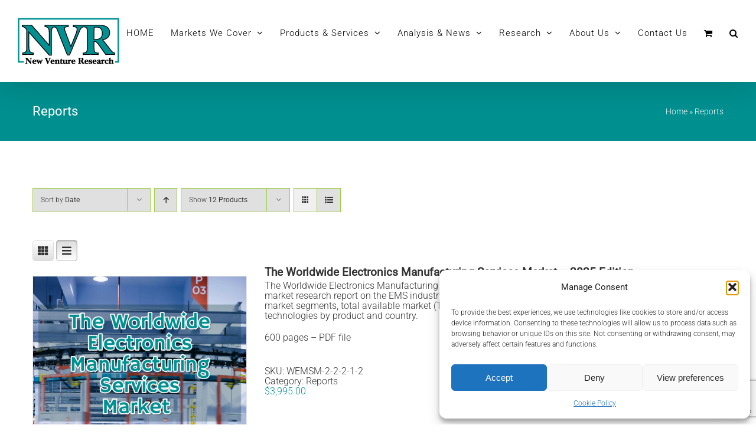

--- FILE ---
content_type: text/html; charset=UTF-8
request_url: https://newventureresearch.com/product-category/reports/?product_view=grid&product_count=12&product_order=desc&product_orderby=date
body_size: 24654
content:
<!DOCTYPE html>
<html class="avada-html-layout-wide avada-html-header-position-top avada-html-is-archive" lang="en-US" prefix="og: http://ogp.me/ns# fb: http://ogp.me/ns/fb#">
<head>
	<meta http-equiv="X-UA-Compatible" content="IE=edge" />
	<meta http-equiv="Content-Type" content="text/html; charset=utf-8"/>
	<meta name="viewport" content="width=device-width, initial-scale=1" />
	<meta name='robots' content='index, follow, max-image-preview:large, max-snippet:-1, max-video-preview:-1' />
	<style>img:is([sizes="auto" i], [sizes^="auto," i]) { contain-intrinsic-size: 3000px 1500px }</style>
	
	<!-- This site is optimized with the Yoast SEO plugin v26.2 - https://yoast.com/wordpress/plugins/seo/ -->
	<title>Reports Archives - New Venture Research</title>
	<link rel="canonical" href="https://newventureresearch.com/product-category/reports/" />
	<meta property="og:locale" content="en_US" />
	<meta property="og:type" content="article" />
	<meta property="og:title" content="Reports Archives - New Venture Research" />
	<meta property="og:url" content="https://newventureresearch.com/product-category/reports/" />
	<meta property="og:site_name" content="New Venture Research" />
	<meta name="twitter:card" content="summary_large_image" />
	<script type="application/ld+json" class="yoast-schema-graph">{"@context":"https://schema.org","@graph":[{"@type":"CollectionPage","@id":"https://newventureresearch.com/product-category/reports/","url":"https://newventureresearch.com/product-category/reports/","name":"Reports Archives - New Venture Research","isPartOf":{"@id":"https://newventureresearch.com/#website"},"primaryImageOfPage":{"@id":"https://newventureresearch.com/product-category/reports/#primaryimage"},"image":{"@id":"https://newventureresearch.com/product-category/reports/#primaryimage"},"thumbnailUrl":"https://newventureresearch.com/wp-content/uploads/The-Worldwide-Electronics-Manufacturing-Services-Market.jpg","breadcrumb":{"@id":"https://newventureresearch.com/product-category/reports/#breadcrumb"},"inLanguage":"en-US"},{"@type":"ImageObject","inLanguage":"en-US","@id":"https://newventureresearch.com/product-category/reports/#primaryimage","url":"https://newventureresearch.com/wp-content/uploads/The-Worldwide-Electronics-Manufacturing-Services-Market.jpg","contentUrl":"https://newventureresearch.com/wp-content/uploads/The-Worldwide-Electronics-Manufacturing-Services-Market.jpg","width":1600,"height":2560},{"@type":"BreadcrumbList","@id":"https://newventureresearch.com/product-category/reports/#breadcrumb","itemListElement":[{"@type":"ListItem","position":1,"name":"Home","item":"https://newventureresearch.com/"},{"@type":"ListItem","position":2,"name":"Reports"}]},{"@type":"WebSite","@id":"https://newventureresearch.com/#website","url":"https://newventureresearch.com/","name":"New Venture Research","description":"Business intelligence and market research","publisher":{"@id":"https://newventureresearch.com/#organization"},"potentialAction":[{"@type":"SearchAction","target":{"@type":"EntryPoint","urlTemplate":"https://newventureresearch.com/?s={search_term_string}"},"query-input":{"@type":"PropertyValueSpecification","valueRequired":true,"valueName":"search_term_string"}}],"inLanguage":"en-US"},{"@type":"Organization","@id":"https://newventureresearch.com/#organization","name":"New Venture Research","url":"https://newventureresearch.com/","logo":{"@type":"ImageObject","inLanguage":"en-US","@id":"https://newventureresearch.com/#/schema/logo/image/","url":"https://newventureresearch.com/wp-content/uploads/New-Venture-Research-Logo.png","contentUrl":"https://newventureresearch.com/wp-content/uploads/New-Venture-Research-Logo.png","width":172,"height":79,"caption":"New Venture Research"},"image":{"@id":"https://newventureresearch.com/#/schema/logo/image/"},"sameAs":["https://www.facebook.com/rsherman21","https://www.linkedin.com/company/new-venture-research/"]}]}</script>
	<!-- / Yoast SEO plugin. -->


<link rel='dns-prefetch' href='//www.googletagmanager.com' />
<link rel="alternate" type="application/rss+xml" title="New Venture Research &raquo; Feed" href="https://newventureresearch.com/feed/" />
<link rel="alternate" type="application/rss+xml" title="New Venture Research &raquo; Comments Feed" href="https://newventureresearch.com/comments/feed/" />
					<link rel="shortcut icon" href="https://newventureresearch.com/wp-content/uploads/New-Venture-Research-Logo.png" type="image/x-icon" />
		
					<!-- Apple Touch Icon -->
			<link rel="apple-touch-icon" sizes="180x180" href="https://newventureresearch.com/wp-content/uploads/New-Venture-Research-Logo.png">
		
					<!-- Android Icon -->
			<link rel="icon" sizes="192x192" href="https://newventureresearch.com/wp-content/uploads/New-Venture-Research-Logo.png">
		
					<!-- MS Edge Icon -->
			<meta name="msapplication-TileImage" content="https://newventureresearch.com/wp-content/uploads/New-Venture-Research-Logo.png">
				<link rel="alternate" type="application/rss+xml" title="New Venture Research &raquo; Reports Category Feed" href="https://newventureresearch.com/product-category/reports/feed/" />
				
		<meta property="og:locale" content="en_US"/>
		<meta property="og:type" content="article"/>
		<meta property="og:site_name" content="New Venture Research"/>
		<meta property="og:title" content="Reports Archives - New Venture Research"/>
				<meta property="og:url" content="https://newventureresearch.com/shop-our-publications/the-worldwide-electronics-manufacturing-services-market-2025-edition/"/>
																				<meta property="og:image" content="https://newventureresearch.com/wp-content/uploads/The-Worldwide-Electronics-Manufacturing-Services-Market.jpg"/>
		<meta property="og:image:width" content="1600"/>
		<meta property="og:image:height" content="2560"/>
		<meta property="og:image:type" content="image/jpeg"/>
				<script type="text/javascript">
/* <![CDATA[ */
window._wpemojiSettings = {"baseUrl":"https:\/\/s.w.org\/images\/core\/emoji\/16.0.1\/72x72\/","ext":".png","svgUrl":"https:\/\/s.w.org\/images\/core\/emoji\/16.0.1\/svg\/","svgExt":".svg","source":{"concatemoji":"https:\/\/newventureresearch.com\/wp-includes\/js\/wp-emoji-release.min.js?ver=6.8.3"}};
/*! This file is auto-generated */
!function(s,n){var o,i,e;function c(e){try{var t={supportTests:e,timestamp:(new Date).valueOf()};sessionStorage.setItem(o,JSON.stringify(t))}catch(e){}}function p(e,t,n){e.clearRect(0,0,e.canvas.width,e.canvas.height),e.fillText(t,0,0);var t=new Uint32Array(e.getImageData(0,0,e.canvas.width,e.canvas.height).data),a=(e.clearRect(0,0,e.canvas.width,e.canvas.height),e.fillText(n,0,0),new Uint32Array(e.getImageData(0,0,e.canvas.width,e.canvas.height).data));return t.every(function(e,t){return e===a[t]})}function u(e,t){e.clearRect(0,0,e.canvas.width,e.canvas.height),e.fillText(t,0,0);for(var n=e.getImageData(16,16,1,1),a=0;a<n.data.length;a++)if(0!==n.data[a])return!1;return!0}function f(e,t,n,a){switch(t){case"flag":return n(e,"\ud83c\udff3\ufe0f\u200d\u26a7\ufe0f","\ud83c\udff3\ufe0f\u200b\u26a7\ufe0f")?!1:!n(e,"\ud83c\udde8\ud83c\uddf6","\ud83c\udde8\u200b\ud83c\uddf6")&&!n(e,"\ud83c\udff4\udb40\udc67\udb40\udc62\udb40\udc65\udb40\udc6e\udb40\udc67\udb40\udc7f","\ud83c\udff4\u200b\udb40\udc67\u200b\udb40\udc62\u200b\udb40\udc65\u200b\udb40\udc6e\u200b\udb40\udc67\u200b\udb40\udc7f");case"emoji":return!a(e,"\ud83e\udedf")}return!1}function g(e,t,n,a){var r="undefined"!=typeof WorkerGlobalScope&&self instanceof WorkerGlobalScope?new OffscreenCanvas(300,150):s.createElement("canvas"),o=r.getContext("2d",{willReadFrequently:!0}),i=(o.textBaseline="top",o.font="600 32px Arial",{});return e.forEach(function(e){i[e]=t(o,e,n,a)}),i}function t(e){var t=s.createElement("script");t.src=e,t.defer=!0,s.head.appendChild(t)}"undefined"!=typeof Promise&&(o="wpEmojiSettingsSupports",i=["flag","emoji"],n.supports={everything:!0,everythingExceptFlag:!0},e=new Promise(function(e){s.addEventListener("DOMContentLoaded",e,{once:!0})}),new Promise(function(t){var n=function(){try{var e=JSON.parse(sessionStorage.getItem(o));if("object"==typeof e&&"number"==typeof e.timestamp&&(new Date).valueOf()<e.timestamp+604800&&"object"==typeof e.supportTests)return e.supportTests}catch(e){}return null}();if(!n){if("undefined"!=typeof Worker&&"undefined"!=typeof OffscreenCanvas&&"undefined"!=typeof URL&&URL.createObjectURL&&"undefined"!=typeof Blob)try{var e="postMessage("+g.toString()+"("+[JSON.stringify(i),f.toString(),p.toString(),u.toString()].join(",")+"));",a=new Blob([e],{type:"text/javascript"}),r=new Worker(URL.createObjectURL(a),{name:"wpTestEmojiSupports"});return void(r.onmessage=function(e){c(n=e.data),r.terminate(),t(n)})}catch(e){}c(n=g(i,f,p,u))}t(n)}).then(function(e){for(var t in e)n.supports[t]=e[t],n.supports.everything=n.supports.everything&&n.supports[t],"flag"!==t&&(n.supports.everythingExceptFlag=n.supports.everythingExceptFlag&&n.supports[t]);n.supports.everythingExceptFlag=n.supports.everythingExceptFlag&&!n.supports.flag,n.DOMReady=!1,n.readyCallback=function(){n.DOMReady=!0}}).then(function(){return e}).then(function(){var e;n.supports.everything||(n.readyCallback(),(e=n.source||{}).concatemoji?t(e.concatemoji):e.wpemoji&&e.twemoji&&(t(e.twemoji),t(e.wpemoji)))}))}((window,document),window._wpemojiSettings);
/* ]]> */
</script>
<link rel='stylesheet' id='font-awesome-css' href='https://newventureresearch.com/wp-content/plugins/gridlist-view-for-woocommerce/berocket/assets/css/font-awesome.min.css?ver=6.8.3' type='text/css' media='all' />
<link rel='stylesheet' id='berocket_lgv_style-css' href='https://newventureresearch.com/wp-content/plugins/gridlist-view-for-woocommerce/css/shop_lgv.css?ver=1.1.8' type='text/css' media='all' />
<style id='wp-emoji-styles-inline-css' type='text/css'>

	img.wp-smiley, img.emoji {
		display: inline !important;
		border: none !important;
		box-shadow: none !important;
		height: 1em !important;
		width: 1em !important;
		margin: 0 0.07em !important;
		vertical-align: -0.1em !important;
		background: none !important;
		padding: 0 !important;
	}
</style>
<style id='woocommerce-inline-inline-css' type='text/css'>
.woocommerce form .form-row .required { visibility: visible; }
</style>
<link rel='stylesheet' id='cmplz-general-css' href='https://newventureresearch.com/wp-content/plugins/complianz-gdpr/assets/css/cookieblocker.min.css?ver=1753857810' type='text/css' media='all' />
<link rel='stylesheet' id='gateway-css' href='https://newventureresearch.com/wp-content/plugins/woocommerce-paypal-payments/modules/ppcp-button/assets/css/gateway.css?ver=3.2.1' type='text/css' media='all' />
<link rel='stylesheet' id='brands-styles-css' href='https://newventureresearch.com/wp-content/plugins/woocommerce/assets/css/brands.css?ver=10.3.7' type='text/css' media='all' />
<link rel='stylesheet' id='fusion-dynamic-css-css' href='https://newventureresearch.com/wp-content/uploads/fusion-styles/366c3b22874b6c1436e1a1235479a717.min.css?ver=3.13.3' type='text/css' media='all' />
<script type="text/template" id="tmpl-variation-template">
	<div class="woocommerce-variation-description">{{{ data.variation.variation_description }}}</div>
	<div class="woocommerce-variation-price">{{{ data.variation.price_html }}}</div>
	<div class="woocommerce-variation-availability">{{{ data.variation.availability_html }}}</div>
</script>
<script type="text/template" id="tmpl-unavailable-variation-template">
	<p role="alert">Sorry, this product is unavailable. Please choose a different combination.</p>
</script>
<script type="text/javascript" src="https://newventureresearch.com/wp-includes/js/jquery/jquery.min.js?ver=3.7.1" id="jquery-core-js"></script>
<script type="text/javascript" src="https://newventureresearch.com/wp-includes/js/jquery/jquery-migrate.min.js?ver=3.4.1" id="jquery-migrate-js"></script>
<script type="text/javascript" src="https://newventureresearch.com/wp-content/plugins/gridlist-view-for-woocommerce/js/jquery.cookie.js?ver=1.1.8" id="berocket_jquery_cookie-js"></script>
<script type="text/javascript" id="berocket_lgv_grid_list-js-extra">
/* <![CDATA[ */
var lgv_options = {"default_style":"list","mobile_default_style":"","max_mobile_width":"","user_func":{"before_style_set":"","after_style_set":"","after_style_list":"","after_style_grid":"","before_get_cookie":"","after_get_cookie":"","before_buttons_reselect":"","after_buttons_reselect":"","before_product_reselect":"","after_product_reselect":"","before_page_reload":"","before_ajax_product_reload":"","after_ajax_product_reload":""},"style_on_pages":{"pages":false,"mobile_pages":false,"desktop_pages":false}};
/* ]]> */
</script>
<script type="text/javascript" src="https://newventureresearch.com/wp-content/plugins/gridlist-view-for-woocommerce/js/grid_view.js?ver=1.1.8" id="berocket_lgv_grid_list-js"></script>
<script type="text/javascript" src="https://newventureresearch.com/wp-content/plugins/woocommerce/assets/js/jquery-blockui/jquery.blockUI.min.js?ver=2.7.0-wc.10.3.7" id="wc-jquery-blockui-js" defer="defer" data-wp-strategy="defer"></script>
<script type="text/javascript" id="wc-add-to-cart-js-extra">
/* <![CDATA[ */
var wc_add_to_cart_params = {"ajax_url":"\/wp-admin\/admin-ajax.php","wc_ajax_url":"\/?wc-ajax=%%endpoint%%","i18n_view_cart":"View cart","cart_url":"https:\/\/newventureresearch.com\/cart\/","is_cart":"","cart_redirect_after_add":"yes"};
/* ]]> */
</script>
<script type="text/javascript" src="https://newventureresearch.com/wp-content/plugins/woocommerce/assets/js/frontend/add-to-cart.min.js?ver=10.3.7" id="wc-add-to-cart-js" defer="defer" data-wp-strategy="defer"></script>
<script type="text/javascript" src="https://newventureresearch.com/wp-content/plugins/woocommerce/assets/js/js-cookie/js.cookie.min.js?ver=2.1.4-wc.10.3.7" id="wc-js-cookie-js" defer="defer" data-wp-strategy="defer"></script>
<script type="text/javascript" id="woocommerce-js-extra">
/* <![CDATA[ */
var woocommerce_params = {"ajax_url":"\/wp-admin\/admin-ajax.php","wc_ajax_url":"\/?wc-ajax=%%endpoint%%","i18n_password_show":"Show password","i18n_password_hide":"Hide password"};
/* ]]> */
</script>
<script type="text/javascript" src="https://newventureresearch.com/wp-content/plugins/woocommerce/assets/js/frontend/woocommerce.min.js?ver=10.3.7" id="woocommerce-js" defer="defer" data-wp-strategy="defer"></script>
<script type="text/javascript" src="https://newventureresearch.com/wp-includes/js/underscore.min.js?ver=1.13.7" id="underscore-js"></script>
<script type="text/javascript" id="wp-util-js-extra">
/* <![CDATA[ */
var _wpUtilSettings = {"ajax":{"url":"\/wp-admin\/admin-ajax.php"}};
/* ]]> */
</script>
<script type="text/javascript" src="https://newventureresearch.com/wp-includes/js/wp-util.min.js?ver=6.8.3" id="wp-util-js"></script>
<script type="text/javascript" id="wc-add-to-cart-variation-js-extra">
/* <![CDATA[ */
var wc_add_to_cart_variation_params = {"wc_ajax_url":"\/?wc-ajax=%%endpoint%%","i18n_no_matching_variations_text":"Sorry, no products matched your selection. Please choose a different combination.","i18n_make_a_selection_text":"Please select some product options before adding this product to your cart.","i18n_unavailable_text":"Sorry, this product is unavailable. Please choose a different combination.","i18n_reset_alert_text":"Your selection has been reset. Please select some product options before adding this product to your cart."};
/* ]]> */
</script>
<script type="text/javascript" src="https://newventureresearch.com/wp-content/plugins/woocommerce/assets/js/frontend/add-to-cart-variation.min.js?ver=10.3.7" id="wc-add-to-cart-variation-js" defer="defer" data-wp-strategy="defer"></script>

<!-- Google tag (gtag.js) snippet added by Site Kit -->
<!-- Google Analytics snippet added by Site Kit -->
<script type="text/javascript" src="https://www.googletagmanager.com/gtag/js?id=GT-PBCK8T6V" id="google_gtagjs-js" async></script>
<script type="text/javascript" id="google_gtagjs-js-after">
/* <![CDATA[ */
window.dataLayer = window.dataLayer || [];function gtag(){dataLayer.push(arguments);}
gtag("set","linker",{"domains":["newventureresearch.com"]});
gtag("js", new Date());
gtag("set", "developer_id.dZTNiMT", true);
gtag("config", "GT-PBCK8T6V");
/* ]]> */
</script>
<link rel="https://api.w.org/" href="https://newventureresearch.com/wp-json/" /><link rel="alternate" title="JSON" type="application/json" href="https://newventureresearch.com/wp-json/wp/v2/product_cat/38" /><link rel="EditURI" type="application/rsd+xml" title="RSD" href="https://newventureresearch.com/xmlrpc.php?rsd" />
<meta name="generator" content="WordPress 6.8.3" />
<meta name="generator" content="WooCommerce 10.3.7" />
<meta name="generator" content="Site Kit by Google 1.164.0" />        <style>
                                        div.berocket_lgv_widget a.berocket_lgv_button{
                    width: 2em; height: 2em; font-size: 1em; line-height: 2em; color: rgb(51, 51, 51); border-radius: 5px; background: rgb(255, 255, 255) linear-gradient(rgb(255, 255, 255), rgb(220, 220, 220)) repeat scroll 0% 0%; border-width: 0px; border-color: rgb(0, 0, 0); box-shadow: rgb(221, 221, 221) 0px 0px 0px 1px inset, rgb(255, 255, 255) 0px 1px 1px 0px;                }
                                div.berocket_lgv_widget a.berocket_lgv_button:hover{
                    width: 2em; height: 2em; font-size: 1em; line-height: 2em; color: rgb(51, 51, 51); border-radius: 5px; background: rgb(220, 220, 220) linear-gradient(rgb(220, 220, 220), rgb(255, 255, 255)) repeat scroll 0% 0%; border-width: 0px; border-color: rgb(0, 0, 0); box-shadow: rgb(221, 221, 221) 0px 0px 0px 1px inset, rgb(255, 255, 255) 0px 1px 1px 0px;                }
                                div.berocket_lgv_widget a.berocket_lgv_button.selected{
                    width: 2em; height: 2em; font-size: 1em; line-height: 2em; color: rgb(51, 51, 51); border-radius: 5px; background: rgb(220, 220, 220) linear-gradient(rgb(220, 220, 220), rgb(255, 255, 255)) repeat scroll 0% 0%; border-width: 0px; border-color: rgb(0, 0, 0); box-shadow: rgb(187, 187, 187) 0px 0px 0px 1px inset, rgba(0, 0, 0, 0.5) 0px 1px 3px 0px inset, rgb(255, 255, 255) 0px 1px 2px 0px;                }
                    </style>
        			<style>.cmplz-hidden {
					display: none !important;
				}</style><style type="text/css" id="css-fb-visibility">@media screen and (max-width: 640px){.fusion-no-small-visibility{display:none !important;}body .sm-text-align-center{text-align:center !important;}body .sm-text-align-left{text-align:left !important;}body .sm-text-align-right{text-align:right !important;}body .sm-flex-align-center{justify-content:center !important;}body .sm-flex-align-flex-start{justify-content:flex-start !important;}body .sm-flex-align-flex-end{justify-content:flex-end !important;}body .sm-mx-auto{margin-left:auto !important;margin-right:auto !important;}body .sm-ml-auto{margin-left:auto !important;}body .sm-mr-auto{margin-right:auto !important;}body .fusion-absolute-position-small{position:absolute;top:auto;width:100%;}.awb-sticky.awb-sticky-small{ position: sticky; top: var(--awb-sticky-offset,0); }}@media screen and (min-width: 641px) and (max-width: 1024px){.fusion-no-medium-visibility{display:none !important;}body .md-text-align-center{text-align:center !important;}body .md-text-align-left{text-align:left !important;}body .md-text-align-right{text-align:right !important;}body .md-flex-align-center{justify-content:center !important;}body .md-flex-align-flex-start{justify-content:flex-start !important;}body .md-flex-align-flex-end{justify-content:flex-end !important;}body .md-mx-auto{margin-left:auto !important;margin-right:auto !important;}body .md-ml-auto{margin-left:auto !important;}body .md-mr-auto{margin-right:auto !important;}body .fusion-absolute-position-medium{position:absolute;top:auto;width:100%;}.awb-sticky.awb-sticky-medium{ position: sticky; top: var(--awb-sticky-offset,0); }}@media screen and (min-width: 1025px){.fusion-no-large-visibility{display:none !important;}body .lg-text-align-center{text-align:center !important;}body .lg-text-align-left{text-align:left !important;}body .lg-text-align-right{text-align:right !important;}body .lg-flex-align-center{justify-content:center !important;}body .lg-flex-align-flex-start{justify-content:flex-start !important;}body .lg-flex-align-flex-end{justify-content:flex-end !important;}body .lg-mx-auto{margin-left:auto !important;margin-right:auto !important;}body .lg-ml-auto{margin-left:auto !important;}body .lg-mr-auto{margin-right:auto !important;}body .fusion-absolute-position-large{position:absolute;top:auto;width:100%;}.awb-sticky.awb-sticky-large{ position: sticky; top: var(--awb-sticky-offset,0); }}</style>	<noscript><style>.woocommerce-product-gallery{ opacity: 1 !important; }</style></noscript>
			<script type="text/javascript">
			var doc = document.documentElement;
			doc.setAttribute( 'data-useragent', navigator.userAgent );
		</script>
		<!-- Global site tag (gtag.js) - Google Analytics -->
<script type="text/plain" data-service="google-analytics" data-category="statistics" async data-cmplz-src="https://www.googletagmanager.com/gtag/js?id=UA-141611720-1"></script>
<script>
  window.dataLayer = window.dataLayer || [];
  function gtag(){dataLayer.push(arguments);}
  gtag('js', new Date());

  gtag('config', 'UA-141611720-1');
</script>
	</head>

<body data-cmplz=1 class="archive tax-product_cat term-reports term-38 wp-theme-Avada wp-child-theme-Avada-Child-Theme theme-Avada woocommerce woocommerce-page woocommerce-no-js fusion-image-hovers fusion-pagination-sizing fusion-button_type-flat fusion-button_span-yes fusion-button_gradient-linear avada-image-rollover-circle-yes avada-image-rollover-yes avada-image-rollover-direction-center_horiz fusion-body ltr no-tablet-sticky-header no-mobile-sticky-header no-mobile-slidingbar no-mobile-totop fusion-disable-outline fusion-sub-menu-fade mobile-logo-pos-left layout-wide-mode avada-has-boxed-modal-shadow-none layout-scroll-offset-full avada-has-zero-margin-offset-top fusion-top-header menu-text-align-center fusion-woo-product-design-classic fusion-woo-shop-page-columns-4 fusion-woo-related-columns-4 fusion-woo-archive-page-columns-3 avada-has-woo-gallery-disabled woo-sale-badge-circle woo-outofstock-badge-top_bar mobile-menu-design-modern fusion-show-pagination-text fusion-header-layout-v1 avada-responsive avada-footer-fx-none avada-menu-highlight-style-arrow fusion-search-form-classic fusion-main-menu-search-overlay fusion-avatar-square avada-blog-layout-medium alternate avada-blog-archive-layout-grid avada-header-shadow-yes avada-menu-icon-position-left avada-has-megamenu-shadow avada-has-mainmenu-dropdown-divider avada-has-header-100-width avada-has-main-nav-search-icon avada-has-breadcrumb-mobile-hidden avada-has-titlebar-bar_and_content avada-has-pagination-padding avada-flyout-menu-direction-fade avada-ec-views-v1" data-awb-post-id="5345">
		<a class="skip-link screen-reader-text" href="#content">Skip to content</a>

	<div id="boxed-wrapper">
		
		<div id="wrapper" class="fusion-wrapper">
			<div id="home" style="position:relative;top:-1px;"></div>
							
					
			<header class="fusion-header-wrapper fusion-header-shadow">
				<div class="fusion-header-v1 fusion-logo-alignment fusion-logo-left fusion-sticky-menu-1 fusion-sticky-logo- fusion-mobile-logo-1  fusion-mobile-menu-design-modern">
					<div class="fusion-header-sticky-height"></div>
<div class="fusion-header">
	<div class="fusion-row">
					<div class="fusion-logo" data-margin-top="30px" data-margin-bottom="30px" data-margin-left="0px" data-margin-right="0px">
			<a class="fusion-logo-link"  href="https://newventureresearch.com/" >

						<!-- standard logo -->
			<img src="https://newventureresearch.com/wp-content/uploads/New-Venture-Research-Logo.png" srcset="https://newventureresearch.com/wp-content/uploads/New-Venture-Research-Logo.png 1x" width="172" height="79" alt="New Venture Research Logo" data-retina_logo_url="" class="fusion-standard-logo" />

											<!-- mobile logo -->
				<img src="https://newventureresearch.com/wp-content/uploads/New-Venture-Research-Logo.png" srcset="https://newventureresearch.com/wp-content/uploads/New-Venture-Research-Logo.png 1x" width="172" height="79" alt="New Venture Research Logo" data-retina_logo_url="" class="fusion-mobile-logo" />
			
					</a>
		</div>		<nav class="fusion-main-menu" aria-label="Main Menu"><div class="fusion-overlay-search">		<form role="search" class="searchform fusion-search-form  fusion-search-form-classic" method="get" action="https://newventureresearch.com/">
			<div class="fusion-search-form-content">

				
				<div class="fusion-search-field search-field">
					<label><span class="screen-reader-text">Search for:</span>
													<input type="search" value="" name="s" class="s" placeholder="Search..." required aria-required="true" aria-label="Search..."/>
											</label>
				</div>
				<div class="fusion-search-button search-button">
					<input type="submit" class="fusion-search-submit searchsubmit" aria-label="Search" value="&#xf002;" />
									</div>

				
			</div>


			
		</form>
		<div class="fusion-search-spacer"></div><a href="#" role="button" aria-label="Close Search" class="fusion-close-search"></a></div><ul id="menu-main-menu" class="fusion-menu"><li  id="menu-item-3942"  class="menu-item menu-item-type-post_type menu-item-object-page menu-item-home menu-item-3942"  data-item-id="3942"><a  href="https://newventureresearch.com/" class="fusion-arrow-highlight"><span class="menu-text">HOME<span class="fusion-arrow-svg"><svg height="12px" width="23px">
					<path d="M0 0 L11.5 12 L23 0 Z" fill="#ffffff" />
					</svg></span></span></a></li><li  id="menu-item-5100"  class="menu-item menu-item-type-post_type menu-item-object-page menu-item-has-children menu-item-5100 fusion-dropdown-menu"  data-item-id="5100"><a  href="https://newventureresearch.com/about/markets-we-cover/" class="fusion-arrow-highlight"><span class="menu-text">Markets We Cover<span class="fusion-arrow-svg"><svg height="12px" width="23px">
					<path d="M0 0 L11.5 12 L23 0 Z" fill="#ffffff" />
					</svg></span><span class="fusion-dropdown-svg"><svg height="12px" width="23px">
						<path d="M0 12 L11.5 0 L23 12 Z" fill="#ffffff"/>
						</svg></span></span> <span class="fusion-caret"><i class="fusion-dropdown-indicator" aria-hidden="true"></i></span></a><ul class="sub-menu"><li  id="menu-item-5101"  class="menu-item menu-item-type-custom menu-item-object-custom menu-item-5101 fusion-dropdown-submenu" ><a  href="https://newventureresearch.com/about-mmi/markets-we-cover/#vertical-markets" class="fusion-arrow-highlight"><span>Vertical Markets</span></a></li><li  id="menu-item-5102"  class="menu-item menu-item-type-custom menu-item-object-custom menu-item-5102 fusion-dropdown-submenu" ><a  href="https://newventureresearch.com/about-mmi/markets-we-cover/#geographic-markets" class="fusion-arrow-highlight"><span>Geographic Markets</span></a></li><li  id="menu-item-5103"  class="menu-item menu-item-type-custom menu-item-object-custom menu-item-5103 fusion-dropdown-submenu" ><a  href="https://newventureresearch.com/about-mmi/markets-we-cover/#emerging-markets" class="fusion-arrow-highlight"><span>Emerging Markets</span></a></li></ul></li><li  id="menu-item-2374"  class="menu-item menu-item-type-custom menu-item-object-custom menu-item-has-children menu-item-2374 fusion-dropdown-menu"  data-item-id="2374"><a  title="						" class="fusion-arrow-highlight"><span class="menu-text">Products &#038; Services<span class="fusion-arrow-svg"><svg height="12px" width="23px">
					<path d="M0 0 L11.5 12 L23 0 Z" fill="#ffffff" />
					</svg></span><span class="fusion-dropdown-svg"><svg height="12px" width="23px">
						<path d="M0 12 L11.5 0 L23 12 Z" fill="#ffffff"/>
						</svg></span></span> <span class="fusion-caret"><i class="fusion-dropdown-indicator" aria-hidden="true"></i></span></a><ul class="sub-menu"><li  id="menu-item-4091"  class="menu-item menu-item-type-custom menu-item-object-custom menu-item-4091 fusion-dropdown-submenu" ><a  href="/product-category/reports/?product_view=grid" class="fusion-arrow-highlight"><span>Our Reports</span></a></li><li  id="menu-item-3990"  class="menu-item menu-item-type-post_type menu-item-object-page menu-item-has-children menu-item-3990 fusion-dropdown-submenu" ><a  href="https://newventureresearch.com/manufacturing-market-insider/" class="fusion-arrow-highlight"><span>Manufacturing Market Insider</span> <span class="fusion-caret"><i class="fusion-dropdown-indicator" aria-hidden="true"></i></span></a><ul class="sub-menu"><li  id="menu-item-4092"  class="menu-item menu-item-type-custom menu-item-object-custom menu-item-4092" ><a  href="/product-category/newsletter/?product_view=list" class="fusion-arrow-highlight"><span>Subscribe to MMI Newsletter</span></a></li><li  id="menu-item-4211"  class="menu-item menu-item-type-post_type menu-item-object-page menu-item-4211" ><a  href="https://newventureresearch.com/licensing-program/" class="fusion-arrow-highlight"><span>Licensing Program</span></a></li><li  id="menu-item-4052"  class="menu-item menu-item-type-post_type menu-item-object-page menu-item-4052" ><a  href="https://newventureresearch.com/the-mmi-top-50-for-2024/" class="fusion-arrow-highlight"><span>Top 50 EMS Companies for 2024</span></a></li><li  id="menu-item-4210"  class="menu-item menu-item-type-post_type menu-item-object-page menu-item-4210" ><a  href="https://newventureresearch.com/sample-mmi-article/" class="fusion-arrow-highlight"><span>Sample MMI Article</span></a></li><li  id="menu-item-4298"  class="menu-item menu-item-type-post_type menu-item-object-page menu-item-4298" ><a  href="https://newventureresearch.com/free-sample-request/" class="fusion-arrow-highlight"><span>Free Sample Request</span></a></li><li  id="menu-item-4229"  class="menu-item menu-item-type-post_type menu-item-object-page menu-item-4229" ><a  href="https://newventureresearch.com/this-month/" class="fusion-arrow-highlight"><span>This Month’s Issue</span></a></li><li  id="menu-item-4053"  class="menu-item menu-item-type-post_type menu-item-object-page menu-item-4053" ><a  href="https://newventureresearch.com/research/contents-of-current-issues/" class="fusion-arrow-highlight"><span>Contents of Current Issues</span></a></li><li  id="menu-item-4227"  class="menu-item menu-item-type-post_type menu-item-object-page menu-item-has-children menu-item-4227" ><a  href="https://newventureresearch.com/mmi-archives/" class="fusion-arrow-highlight"><span>MMI Archives</span> <span class="fusion-caret"><i class="fusion-dropdown-indicator" aria-hidden="true"></i></span></a><ul class="sub-menu"><li  id="menu-item-4273"  class="menu-item menu-item-type-post_type menu-item-object-page menu-item-4273" ><a  href="https://newventureresearch.com/mmi-archives/" class="fusion-arrow-highlight"><span>MMI Archives</span></a></li><li  id="menu-item-4272"  class="menu-item menu-item-type-post_type menu-item-object-page menu-item-4272" ><a  href="https://newventureresearch.com/mmi-recent-archives/" class="fusion-arrow-highlight"><span>MMI Recent Archives</span></a></li></ul></li></ul></li><li  id="menu-item-2442"  class="menu-item menu-item-type-post_type menu-item-object-page menu-item-2442 fusion-dropdown-submenu" ><a  title="						" href="https://newventureresearch.com/products-services/consulting/" class="fusion-arrow-highlight"><span>Consulting</span></a></li></ul></li><li  id="menu-item-2376"  class="menu-item menu-item-type-custom menu-item-object-custom menu-item-has-children menu-item-2376 fusion-dropdown-menu"  data-item-id="2376"><a  title="						" class="fusion-arrow-highlight"><span class="menu-text">Analysis &#038; News<span class="fusion-arrow-svg"><svg height="12px" width="23px">
					<path d="M0 0 L11.5 12 L23 0 Z" fill="#ffffff" />
					</svg></span><span class="fusion-dropdown-svg"><svg height="12px" width="23px">
						<path d="M0 12 L11.5 0 L23 12 Z" fill="#ffffff"/>
						</svg></span></span> <span class="fusion-caret"><i class="fusion-dropdown-indicator" aria-hidden="true"></i></span></a><ul class="sub-menu"><li  id="menu-item-2440"  class="menu-item menu-item-type-post_type menu-item-object-page menu-item-2440 fusion-dropdown-submenu" ><a  title="						" href="https://newventureresearch.com/people/" class="fusion-arrow-highlight"><span>People</span></a></li><li  id="menu-item-2452"  class="menu-item menu-item-type-post_type menu-item-object-page menu-item-2452 fusion-dropdown-submenu" ><a  title="						" href="https://newventureresearch.com/expertise/" class="fusion-arrow-highlight"><span>Expertise</span></a></li><li  id="menu-item-2453"  class="menu-item menu-item-type-post_type menu-item-object-page menu-item-2453 fusion-dropdown-submenu" ><a  title="						" href="https://newventureresearch.com/ask-an-analyst/" class="fusion-arrow-highlight"><span>Ask an Analyst</span></a></li><li  id="menu-item-5163"  class="menu-item menu-item-type-post_type menu-item-object-page menu-item-5163 fusion-dropdown-submenu" ><a  href="https://newventureresearch.com/nvr-blog/" class="fusion-arrow-highlight"><span>NVR Blog</span></a></li></ul></li><li  id="menu-item-2434"  class="menu-item menu-item-type-custom menu-item-object-custom menu-item-has-children menu-item-2434 fusion-dropdown-menu"  data-item-id="2434"><a  title="						" class="fusion-arrow-highlight"><span class="menu-text">Research<span class="fusion-arrow-svg"><svg height="12px" width="23px">
					<path d="M0 0 L11.5 12 L23 0 Z" fill="#ffffff" />
					</svg></span><span class="fusion-dropdown-svg"><svg height="12px" width="23px">
						<path d="M0 12 L11.5 0 L23 12 Z" fill="#ffffff"/>
						</svg></span></span> <span class="fusion-caret"><i class="fusion-dropdown-indicator" aria-hidden="true"></i></span></a><ul class="sub-menu"><li  id="menu-item-2455"  class="menu-item menu-item-type-post_type menu-item-object-page menu-item-2455 fusion-dropdown-submenu" ><a  title="						" href="https://newventureresearch.com/research/market-watch/" class="fusion-arrow-highlight"><span>Market Watch</span></a></li><li  id="menu-item-2456"  class="menu-item menu-item-type-post_type menu-item-object-page menu-item-2456 fusion-dropdown-submenu" ><a  title="						" href="https://newventureresearch.com/research/case-studies/" class="fusion-arrow-highlight"><span>Case Studies</span></a></li></ul></li><li  id="menu-item-2435"  class="menu-item menu-item-type-custom menu-item-object-custom menu-item-has-children menu-item-2435 fusion-dropdown-menu"  data-item-id="2435"><a  title="						" class="fusion-arrow-highlight"><span class="menu-text">About Us<span class="fusion-arrow-svg"><svg height="12px" width="23px">
					<path d="M0 0 L11.5 12 L23 0 Z" fill="#ffffff" />
					</svg></span><span class="fusion-dropdown-svg"><svg height="12px" width="23px">
						<path d="M0 12 L11.5 0 L23 12 Z" fill="#ffffff"/>
						</svg></span></span> <span class="fusion-caret"><i class="fusion-dropdown-indicator" aria-hidden="true"></i></span></a><ul class="sub-menu"><li  id="menu-item-5200"  class="menu-item menu-item-type-custom menu-item-object-custom menu-item-5200 fusion-dropdown-submenu" ><a  href="https://newventureresearch.com/about/#overview" class="fusion-arrow-highlight"><span>NVR Overview</span></a></li><li  id="menu-item-5201"  class="menu-item menu-item-type-custom menu-item-object-custom menu-item-5201 fusion-dropdown-submenu" ><a  href="https://newventureresearch.com/about/#aboutmmi" class="fusion-arrow-highlight"><span>About MMI</span></a></li><li  id="menu-item-5202"  class="menu-item menu-item-type-custom menu-item-object-custom menu-item-5202 fusion-dropdown-submenu" ><a  href="https://newventureresearch.com/about/#history" class="fusion-arrow-highlight"><span>History</span></a></li><li  id="menu-item-2459"  class="menu-item menu-item-type-post_type menu-item-object-page menu-item-2459 fusion-dropdown-submenu" ><a  title="						" href="https://newventureresearch.com/about/people/" class="fusion-arrow-highlight"><span>People</span></a></li><li  id="menu-item-5204"  class="menu-item menu-item-type-custom menu-item-object-custom menu-item-5204 fusion-dropdown-submenu" ><a  href="https://newventureresearch.com/about/#partners" class="fusion-arrow-highlight"><span>Our Partners</span></a></li><li  id="menu-item-5203"  class="menu-item menu-item-type-custom menu-item-object-custom menu-item-5203 fusion-dropdown-submenu" ><a  href="https://newventureresearch.com/about/#customers" class="fusion-arrow-highlight"><span>Our Customers</span></a></li></ul></li><li  id="menu-item-2446"  class="menu-item menu-item-type-post_type menu-item-object-page menu-item-2446"  data-item-id="2446"><a  title="						" href="https://newventureresearch.com/contact-nvr/" class="fusion-arrow-highlight"><span class="menu-text">Contact Us<span class="fusion-arrow-svg"><svg height="12px" width="23px">
					<path d="M0 0 L11.5 12 L23 0 Z" fill="#ffffff" />
					</svg></span></span></a></li><li class="fusion-custom-menu-item fusion-menu-cart fusion-main-menu-cart"><a class="fusion-main-menu-icon" href="https://newventureresearch.com/cart/"><span class="menu-text" aria-label="View Cart"></span></a></li><li class="fusion-custom-menu-item fusion-main-menu-search fusion-search-overlay"><a class="fusion-main-menu-icon" href="#" aria-label="Search" data-title="Search" title="Search" role="button" aria-expanded="false"></a></li></ul></nav><nav class="fusion-main-menu fusion-sticky-menu" aria-label="Main Menu Sticky"><div class="fusion-overlay-search">		<form role="search" class="searchform fusion-search-form  fusion-search-form-classic" method="get" action="https://newventureresearch.com/">
			<div class="fusion-search-form-content">

				
				<div class="fusion-search-field search-field">
					<label><span class="screen-reader-text">Search for:</span>
													<input type="search" value="" name="s" class="s" placeholder="Search..." required aria-required="true" aria-label="Search..."/>
											</label>
				</div>
				<div class="fusion-search-button search-button">
					<input type="submit" class="fusion-search-submit searchsubmit" aria-label="Search" value="&#xf002;" />
									</div>

				
			</div>


			
		</form>
		<div class="fusion-search-spacer"></div><a href="#" role="button" aria-label="Close Search" class="fusion-close-search"></a></div><ul id="menu-main-menu-1" class="fusion-menu"><li   class="menu-item menu-item-type-post_type menu-item-object-page menu-item-home menu-item-3942"  data-item-id="3942"><a  href="https://newventureresearch.com/" class="fusion-arrow-highlight"><span class="menu-text">HOME<span class="fusion-arrow-svg"><svg height="12px" width="23px">
					<path d="M0 0 L11.5 12 L23 0 Z" fill="#ffffff" />
					</svg></span></span></a></li><li   class="menu-item menu-item-type-post_type menu-item-object-page menu-item-has-children menu-item-5100 fusion-dropdown-menu"  data-item-id="5100"><a  href="https://newventureresearch.com/about/markets-we-cover/" class="fusion-arrow-highlight"><span class="menu-text">Markets We Cover<span class="fusion-arrow-svg"><svg height="12px" width="23px">
					<path d="M0 0 L11.5 12 L23 0 Z" fill="#ffffff" />
					</svg></span><span class="fusion-dropdown-svg"><svg height="12px" width="23px">
						<path d="M0 12 L11.5 0 L23 12 Z" fill="#ffffff"/>
						</svg></span></span> <span class="fusion-caret"><i class="fusion-dropdown-indicator" aria-hidden="true"></i></span></a><ul class="sub-menu"><li   class="menu-item menu-item-type-custom menu-item-object-custom menu-item-5101 fusion-dropdown-submenu" ><a  href="https://newventureresearch.com/about-mmi/markets-we-cover/#vertical-markets" class="fusion-arrow-highlight"><span>Vertical Markets</span></a></li><li   class="menu-item menu-item-type-custom menu-item-object-custom menu-item-5102 fusion-dropdown-submenu" ><a  href="https://newventureresearch.com/about-mmi/markets-we-cover/#geographic-markets" class="fusion-arrow-highlight"><span>Geographic Markets</span></a></li><li   class="menu-item menu-item-type-custom menu-item-object-custom menu-item-5103 fusion-dropdown-submenu" ><a  href="https://newventureresearch.com/about-mmi/markets-we-cover/#emerging-markets" class="fusion-arrow-highlight"><span>Emerging Markets</span></a></li></ul></li><li   class="menu-item menu-item-type-custom menu-item-object-custom menu-item-has-children menu-item-2374 fusion-dropdown-menu"  data-item-id="2374"><a  title="						" class="fusion-arrow-highlight"><span class="menu-text">Products &#038; Services<span class="fusion-arrow-svg"><svg height="12px" width="23px">
					<path d="M0 0 L11.5 12 L23 0 Z" fill="#ffffff" />
					</svg></span><span class="fusion-dropdown-svg"><svg height="12px" width="23px">
						<path d="M0 12 L11.5 0 L23 12 Z" fill="#ffffff"/>
						</svg></span></span> <span class="fusion-caret"><i class="fusion-dropdown-indicator" aria-hidden="true"></i></span></a><ul class="sub-menu"><li   class="menu-item menu-item-type-custom menu-item-object-custom menu-item-4091 fusion-dropdown-submenu" ><a  href="/product-category/reports/?product_view=grid" class="fusion-arrow-highlight"><span>Our Reports</span></a></li><li   class="menu-item menu-item-type-post_type menu-item-object-page menu-item-has-children menu-item-3990 fusion-dropdown-submenu" ><a  href="https://newventureresearch.com/manufacturing-market-insider/" class="fusion-arrow-highlight"><span>Manufacturing Market Insider</span> <span class="fusion-caret"><i class="fusion-dropdown-indicator" aria-hidden="true"></i></span></a><ul class="sub-menu"><li   class="menu-item menu-item-type-custom menu-item-object-custom menu-item-4092" ><a  href="/product-category/newsletter/?product_view=list" class="fusion-arrow-highlight"><span>Subscribe to MMI Newsletter</span></a></li><li   class="menu-item menu-item-type-post_type menu-item-object-page menu-item-4211" ><a  href="https://newventureresearch.com/licensing-program/" class="fusion-arrow-highlight"><span>Licensing Program</span></a></li><li   class="menu-item menu-item-type-post_type menu-item-object-page menu-item-4052" ><a  href="https://newventureresearch.com/the-mmi-top-50-for-2024/" class="fusion-arrow-highlight"><span>Top 50 EMS Companies for 2024</span></a></li><li   class="menu-item menu-item-type-post_type menu-item-object-page menu-item-4210" ><a  href="https://newventureresearch.com/sample-mmi-article/" class="fusion-arrow-highlight"><span>Sample MMI Article</span></a></li><li   class="menu-item menu-item-type-post_type menu-item-object-page menu-item-4298" ><a  href="https://newventureresearch.com/free-sample-request/" class="fusion-arrow-highlight"><span>Free Sample Request</span></a></li><li   class="menu-item menu-item-type-post_type menu-item-object-page menu-item-4229" ><a  href="https://newventureresearch.com/this-month/" class="fusion-arrow-highlight"><span>This Month’s Issue</span></a></li><li   class="menu-item menu-item-type-post_type menu-item-object-page menu-item-4053" ><a  href="https://newventureresearch.com/research/contents-of-current-issues/" class="fusion-arrow-highlight"><span>Contents of Current Issues</span></a></li><li   class="menu-item menu-item-type-post_type menu-item-object-page menu-item-has-children menu-item-4227" ><a  href="https://newventureresearch.com/mmi-archives/" class="fusion-arrow-highlight"><span>MMI Archives</span> <span class="fusion-caret"><i class="fusion-dropdown-indicator" aria-hidden="true"></i></span></a><ul class="sub-menu"><li   class="menu-item menu-item-type-post_type menu-item-object-page menu-item-4273" ><a  href="https://newventureresearch.com/mmi-archives/" class="fusion-arrow-highlight"><span>MMI Archives</span></a></li><li   class="menu-item menu-item-type-post_type menu-item-object-page menu-item-4272" ><a  href="https://newventureresearch.com/mmi-recent-archives/" class="fusion-arrow-highlight"><span>MMI Recent Archives</span></a></li></ul></li></ul></li><li   class="menu-item menu-item-type-post_type menu-item-object-page menu-item-2442 fusion-dropdown-submenu" ><a  title="						" href="https://newventureresearch.com/products-services/consulting/" class="fusion-arrow-highlight"><span>Consulting</span></a></li></ul></li><li   class="menu-item menu-item-type-custom menu-item-object-custom menu-item-has-children menu-item-2376 fusion-dropdown-menu"  data-item-id="2376"><a  title="						" class="fusion-arrow-highlight"><span class="menu-text">Analysis &#038; News<span class="fusion-arrow-svg"><svg height="12px" width="23px">
					<path d="M0 0 L11.5 12 L23 0 Z" fill="#ffffff" />
					</svg></span><span class="fusion-dropdown-svg"><svg height="12px" width="23px">
						<path d="M0 12 L11.5 0 L23 12 Z" fill="#ffffff"/>
						</svg></span></span> <span class="fusion-caret"><i class="fusion-dropdown-indicator" aria-hidden="true"></i></span></a><ul class="sub-menu"><li   class="menu-item menu-item-type-post_type menu-item-object-page menu-item-2440 fusion-dropdown-submenu" ><a  title="						" href="https://newventureresearch.com/people/" class="fusion-arrow-highlight"><span>People</span></a></li><li   class="menu-item menu-item-type-post_type menu-item-object-page menu-item-2452 fusion-dropdown-submenu" ><a  title="						" href="https://newventureresearch.com/expertise/" class="fusion-arrow-highlight"><span>Expertise</span></a></li><li   class="menu-item menu-item-type-post_type menu-item-object-page menu-item-2453 fusion-dropdown-submenu" ><a  title="						" href="https://newventureresearch.com/ask-an-analyst/" class="fusion-arrow-highlight"><span>Ask an Analyst</span></a></li><li   class="menu-item menu-item-type-post_type menu-item-object-page menu-item-5163 fusion-dropdown-submenu" ><a  href="https://newventureresearch.com/nvr-blog/" class="fusion-arrow-highlight"><span>NVR Blog</span></a></li></ul></li><li   class="menu-item menu-item-type-custom menu-item-object-custom menu-item-has-children menu-item-2434 fusion-dropdown-menu"  data-item-id="2434"><a  title="						" class="fusion-arrow-highlight"><span class="menu-text">Research<span class="fusion-arrow-svg"><svg height="12px" width="23px">
					<path d="M0 0 L11.5 12 L23 0 Z" fill="#ffffff" />
					</svg></span><span class="fusion-dropdown-svg"><svg height="12px" width="23px">
						<path d="M0 12 L11.5 0 L23 12 Z" fill="#ffffff"/>
						</svg></span></span> <span class="fusion-caret"><i class="fusion-dropdown-indicator" aria-hidden="true"></i></span></a><ul class="sub-menu"><li   class="menu-item menu-item-type-post_type menu-item-object-page menu-item-2455 fusion-dropdown-submenu" ><a  title="						" href="https://newventureresearch.com/research/market-watch/" class="fusion-arrow-highlight"><span>Market Watch</span></a></li><li   class="menu-item menu-item-type-post_type menu-item-object-page menu-item-2456 fusion-dropdown-submenu" ><a  title="						" href="https://newventureresearch.com/research/case-studies/" class="fusion-arrow-highlight"><span>Case Studies</span></a></li></ul></li><li   class="menu-item menu-item-type-custom menu-item-object-custom menu-item-has-children menu-item-2435 fusion-dropdown-menu"  data-item-id="2435"><a  title="						" class="fusion-arrow-highlight"><span class="menu-text">About Us<span class="fusion-arrow-svg"><svg height="12px" width="23px">
					<path d="M0 0 L11.5 12 L23 0 Z" fill="#ffffff" />
					</svg></span><span class="fusion-dropdown-svg"><svg height="12px" width="23px">
						<path d="M0 12 L11.5 0 L23 12 Z" fill="#ffffff"/>
						</svg></span></span> <span class="fusion-caret"><i class="fusion-dropdown-indicator" aria-hidden="true"></i></span></a><ul class="sub-menu"><li   class="menu-item menu-item-type-custom menu-item-object-custom menu-item-5200 fusion-dropdown-submenu" ><a  href="https://newventureresearch.com/about/#overview" class="fusion-arrow-highlight"><span>NVR Overview</span></a></li><li   class="menu-item menu-item-type-custom menu-item-object-custom menu-item-5201 fusion-dropdown-submenu" ><a  href="https://newventureresearch.com/about/#aboutmmi" class="fusion-arrow-highlight"><span>About MMI</span></a></li><li   class="menu-item menu-item-type-custom menu-item-object-custom menu-item-5202 fusion-dropdown-submenu" ><a  href="https://newventureresearch.com/about/#history" class="fusion-arrow-highlight"><span>History</span></a></li><li   class="menu-item menu-item-type-post_type menu-item-object-page menu-item-2459 fusion-dropdown-submenu" ><a  title="						" href="https://newventureresearch.com/about/people/" class="fusion-arrow-highlight"><span>People</span></a></li><li   class="menu-item menu-item-type-custom menu-item-object-custom menu-item-5204 fusion-dropdown-submenu" ><a  href="https://newventureresearch.com/about/#partners" class="fusion-arrow-highlight"><span>Our Partners</span></a></li><li   class="menu-item menu-item-type-custom menu-item-object-custom menu-item-5203 fusion-dropdown-submenu" ><a  href="https://newventureresearch.com/about/#customers" class="fusion-arrow-highlight"><span>Our Customers</span></a></li></ul></li><li   class="menu-item menu-item-type-post_type menu-item-object-page menu-item-2446"  data-item-id="2446"><a  title="						" href="https://newventureresearch.com/contact-nvr/" class="fusion-arrow-highlight"><span class="menu-text">Contact Us<span class="fusion-arrow-svg"><svg height="12px" width="23px">
					<path d="M0 0 L11.5 12 L23 0 Z" fill="#ffffff" />
					</svg></span></span></a></li><li class="fusion-custom-menu-item fusion-menu-cart fusion-main-menu-cart"><a class="fusion-main-menu-icon" href="https://newventureresearch.com/cart/"><span class="menu-text" aria-label="View Cart"></span></a></li><li class="fusion-custom-menu-item fusion-main-menu-search fusion-search-overlay"><a class="fusion-main-menu-icon" href="#" aria-label="Search" data-title="Search" title="Search" role="button" aria-expanded="false"></a></li></ul></nav><div class="fusion-mobile-navigation"><ul id="menu-main-menu-2" class="fusion-mobile-menu"><li   class="menu-item menu-item-type-post_type menu-item-object-page menu-item-home menu-item-3942"  data-item-id="3942"><a  href="https://newventureresearch.com/" class="fusion-arrow-highlight"><span class="menu-text">HOME<span class="fusion-arrow-svg"><svg height="12px" width="23px">
					<path d="M0 0 L11.5 12 L23 0 Z" fill="#ffffff" />
					</svg></span></span></a></li><li   class="menu-item menu-item-type-post_type menu-item-object-page menu-item-has-children menu-item-5100 fusion-dropdown-menu"  data-item-id="5100"><a  href="https://newventureresearch.com/about/markets-we-cover/" class="fusion-arrow-highlight"><span class="menu-text">Markets We Cover<span class="fusion-arrow-svg"><svg height="12px" width="23px">
					<path d="M0 0 L11.5 12 L23 0 Z" fill="#ffffff" />
					</svg></span><span class="fusion-dropdown-svg"><svg height="12px" width="23px">
						<path d="M0 12 L11.5 0 L23 12 Z" fill="#ffffff"/>
						</svg></span></span> <span class="fusion-caret"><i class="fusion-dropdown-indicator" aria-hidden="true"></i></span></a><ul class="sub-menu"><li   class="menu-item menu-item-type-custom menu-item-object-custom menu-item-5101 fusion-dropdown-submenu" ><a  href="https://newventureresearch.com/about-mmi/markets-we-cover/#vertical-markets" class="fusion-arrow-highlight"><span>Vertical Markets</span></a></li><li   class="menu-item menu-item-type-custom menu-item-object-custom menu-item-5102 fusion-dropdown-submenu" ><a  href="https://newventureresearch.com/about-mmi/markets-we-cover/#geographic-markets" class="fusion-arrow-highlight"><span>Geographic Markets</span></a></li><li   class="menu-item menu-item-type-custom menu-item-object-custom menu-item-5103 fusion-dropdown-submenu" ><a  href="https://newventureresearch.com/about-mmi/markets-we-cover/#emerging-markets" class="fusion-arrow-highlight"><span>Emerging Markets</span></a></li></ul></li><li   class="menu-item menu-item-type-custom menu-item-object-custom menu-item-has-children menu-item-2374 fusion-dropdown-menu"  data-item-id="2374"><a  title="						" class="fusion-arrow-highlight"><span class="menu-text">Products &#038; Services<span class="fusion-arrow-svg"><svg height="12px" width="23px">
					<path d="M0 0 L11.5 12 L23 0 Z" fill="#ffffff" />
					</svg></span><span class="fusion-dropdown-svg"><svg height="12px" width="23px">
						<path d="M0 12 L11.5 0 L23 12 Z" fill="#ffffff"/>
						</svg></span></span> <span class="fusion-caret"><i class="fusion-dropdown-indicator" aria-hidden="true"></i></span></a><ul class="sub-menu"><li   class="menu-item menu-item-type-custom menu-item-object-custom menu-item-4091 fusion-dropdown-submenu" ><a  href="/product-category/reports/?product_view=grid" class="fusion-arrow-highlight"><span>Our Reports</span></a></li><li   class="menu-item menu-item-type-post_type menu-item-object-page menu-item-has-children menu-item-3990 fusion-dropdown-submenu" ><a  href="https://newventureresearch.com/manufacturing-market-insider/" class="fusion-arrow-highlight"><span>Manufacturing Market Insider</span> <span class="fusion-caret"><i class="fusion-dropdown-indicator" aria-hidden="true"></i></span></a><ul class="sub-menu"><li   class="menu-item menu-item-type-custom menu-item-object-custom menu-item-4092" ><a  href="/product-category/newsletter/?product_view=list" class="fusion-arrow-highlight"><span>Subscribe to MMI Newsletter</span></a></li><li   class="menu-item menu-item-type-post_type menu-item-object-page menu-item-4211" ><a  href="https://newventureresearch.com/licensing-program/" class="fusion-arrow-highlight"><span>Licensing Program</span></a></li><li   class="menu-item menu-item-type-post_type menu-item-object-page menu-item-4052" ><a  href="https://newventureresearch.com/the-mmi-top-50-for-2024/" class="fusion-arrow-highlight"><span>Top 50 EMS Companies for 2024</span></a></li><li   class="menu-item menu-item-type-post_type menu-item-object-page menu-item-4210" ><a  href="https://newventureresearch.com/sample-mmi-article/" class="fusion-arrow-highlight"><span>Sample MMI Article</span></a></li><li   class="menu-item menu-item-type-post_type menu-item-object-page menu-item-4298" ><a  href="https://newventureresearch.com/free-sample-request/" class="fusion-arrow-highlight"><span>Free Sample Request</span></a></li><li   class="menu-item menu-item-type-post_type menu-item-object-page menu-item-4229" ><a  href="https://newventureresearch.com/this-month/" class="fusion-arrow-highlight"><span>This Month’s Issue</span></a></li><li   class="menu-item menu-item-type-post_type menu-item-object-page menu-item-4053" ><a  href="https://newventureresearch.com/research/contents-of-current-issues/" class="fusion-arrow-highlight"><span>Contents of Current Issues</span></a></li><li   class="menu-item menu-item-type-post_type menu-item-object-page menu-item-has-children menu-item-4227" ><a  href="https://newventureresearch.com/mmi-archives/" class="fusion-arrow-highlight"><span>MMI Archives</span> <span class="fusion-caret"><i class="fusion-dropdown-indicator" aria-hidden="true"></i></span></a><ul class="sub-menu"><li   class="menu-item menu-item-type-post_type menu-item-object-page menu-item-4273" ><a  href="https://newventureresearch.com/mmi-archives/" class="fusion-arrow-highlight"><span>MMI Archives</span></a></li><li   class="menu-item menu-item-type-post_type menu-item-object-page menu-item-4272" ><a  href="https://newventureresearch.com/mmi-recent-archives/" class="fusion-arrow-highlight"><span>MMI Recent Archives</span></a></li></ul></li></ul></li><li   class="menu-item menu-item-type-post_type menu-item-object-page menu-item-2442 fusion-dropdown-submenu" ><a  title="						" href="https://newventureresearch.com/products-services/consulting/" class="fusion-arrow-highlight"><span>Consulting</span></a></li></ul></li><li   class="menu-item menu-item-type-custom menu-item-object-custom menu-item-has-children menu-item-2376 fusion-dropdown-menu"  data-item-id="2376"><a  title="						" class="fusion-arrow-highlight"><span class="menu-text">Analysis &#038; News<span class="fusion-arrow-svg"><svg height="12px" width="23px">
					<path d="M0 0 L11.5 12 L23 0 Z" fill="#ffffff" />
					</svg></span><span class="fusion-dropdown-svg"><svg height="12px" width="23px">
						<path d="M0 12 L11.5 0 L23 12 Z" fill="#ffffff"/>
						</svg></span></span> <span class="fusion-caret"><i class="fusion-dropdown-indicator" aria-hidden="true"></i></span></a><ul class="sub-menu"><li   class="menu-item menu-item-type-post_type menu-item-object-page menu-item-2440 fusion-dropdown-submenu" ><a  title="						" href="https://newventureresearch.com/people/" class="fusion-arrow-highlight"><span>People</span></a></li><li   class="menu-item menu-item-type-post_type menu-item-object-page menu-item-2452 fusion-dropdown-submenu" ><a  title="						" href="https://newventureresearch.com/expertise/" class="fusion-arrow-highlight"><span>Expertise</span></a></li><li   class="menu-item menu-item-type-post_type menu-item-object-page menu-item-2453 fusion-dropdown-submenu" ><a  title="						" href="https://newventureresearch.com/ask-an-analyst/" class="fusion-arrow-highlight"><span>Ask an Analyst</span></a></li><li   class="menu-item menu-item-type-post_type menu-item-object-page menu-item-5163 fusion-dropdown-submenu" ><a  href="https://newventureresearch.com/nvr-blog/" class="fusion-arrow-highlight"><span>NVR Blog</span></a></li></ul></li><li   class="menu-item menu-item-type-custom menu-item-object-custom menu-item-has-children menu-item-2434 fusion-dropdown-menu"  data-item-id="2434"><a  title="						" class="fusion-arrow-highlight"><span class="menu-text">Research<span class="fusion-arrow-svg"><svg height="12px" width="23px">
					<path d="M0 0 L11.5 12 L23 0 Z" fill="#ffffff" />
					</svg></span><span class="fusion-dropdown-svg"><svg height="12px" width="23px">
						<path d="M0 12 L11.5 0 L23 12 Z" fill="#ffffff"/>
						</svg></span></span> <span class="fusion-caret"><i class="fusion-dropdown-indicator" aria-hidden="true"></i></span></a><ul class="sub-menu"><li   class="menu-item menu-item-type-post_type menu-item-object-page menu-item-2455 fusion-dropdown-submenu" ><a  title="						" href="https://newventureresearch.com/research/market-watch/" class="fusion-arrow-highlight"><span>Market Watch</span></a></li><li   class="menu-item menu-item-type-post_type menu-item-object-page menu-item-2456 fusion-dropdown-submenu" ><a  title="						" href="https://newventureresearch.com/research/case-studies/" class="fusion-arrow-highlight"><span>Case Studies</span></a></li></ul></li><li   class="menu-item menu-item-type-custom menu-item-object-custom menu-item-has-children menu-item-2435 fusion-dropdown-menu"  data-item-id="2435"><a  title="						" class="fusion-arrow-highlight"><span class="menu-text">About Us<span class="fusion-arrow-svg"><svg height="12px" width="23px">
					<path d="M0 0 L11.5 12 L23 0 Z" fill="#ffffff" />
					</svg></span><span class="fusion-dropdown-svg"><svg height="12px" width="23px">
						<path d="M0 12 L11.5 0 L23 12 Z" fill="#ffffff"/>
						</svg></span></span> <span class="fusion-caret"><i class="fusion-dropdown-indicator" aria-hidden="true"></i></span></a><ul class="sub-menu"><li   class="menu-item menu-item-type-custom menu-item-object-custom menu-item-5200 fusion-dropdown-submenu" ><a  href="https://newventureresearch.com/about/#overview" class="fusion-arrow-highlight"><span>NVR Overview</span></a></li><li   class="menu-item menu-item-type-custom menu-item-object-custom menu-item-5201 fusion-dropdown-submenu" ><a  href="https://newventureresearch.com/about/#aboutmmi" class="fusion-arrow-highlight"><span>About MMI</span></a></li><li   class="menu-item menu-item-type-custom menu-item-object-custom menu-item-5202 fusion-dropdown-submenu" ><a  href="https://newventureresearch.com/about/#history" class="fusion-arrow-highlight"><span>History</span></a></li><li   class="menu-item menu-item-type-post_type menu-item-object-page menu-item-2459 fusion-dropdown-submenu" ><a  title="						" href="https://newventureresearch.com/about/people/" class="fusion-arrow-highlight"><span>People</span></a></li><li   class="menu-item menu-item-type-custom menu-item-object-custom menu-item-5204 fusion-dropdown-submenu" ><a  href="https://newventureresearch.com/about/#partners" class="fusion-arrow-highlight"><span>Our Partners</span></a></li><li   class="menu-item menu-item-type-custom menu-item-object-custom menu-item-5203 fusion-dropdown-submenu" ><a  href="https://newventureresearch.com/about/#customers" class="fusion-arrow-highlight"><span>Our Customers</span></a></li></ul></li><li   class="menu-item menu-item-type-post_type menu-item-object-page menu-item-2446"  data-item-id="2446"><a  title="						" href="https://newventureresearch.com/contact-nvr/" class="fusion-arrow-highlight"><span class="menu-text">Contact Us<span class="fusion-arrow-svg"><svg height="12px" width="23px">
					<path d="M0 0 L11.5 12 L23 0 Z" fill="#ffffff" />
					</svg></span></span></a></li></ul></div>	<div class="fusion-mobile-menu-icons">
							<a href="#" class="fusion-icon awb-icon-bars" aria-label="Toggle mobile menu" aria-expanded="false"></a>
		
		
		
					<a href="https://newventureresearch.com/cart/" class="fusion-icon awb-icon-shopping-cart"  aria-label="Toggle mobile cart"></a>
			</div>

<nav class="fusion-mobile-nav-holder fusion-mobile-menu-text-align-left" aria-label="Main Menu Mobile"></nav>

	<nav class="fusion-mobile-nav-holder fusion-mobile-menu-text-align-left fusion-mobile-sticky-nav-holder" aria-label="Main Menu Mobile Sticky"></nav>
					</div>
</div>
				</div>
				<div class="fusion-clearfix"></div>
			</header>
								
							<div id="sliders-container" class="fusion-slider-visibility">
					</div>
				
					
							
			<section class="avada-page-titlebar-wrapper" aria-label="Page Title Bar">
	<div class="fusion-page-title-bar fusion-page-title-bar-none fusion-page-title-bar-left">
		<div class="fusion-page-title-row">
			<div class="fusion-page-title-wrapper">
				<div class="fusion-page-title-captions">

																							<h1 class="entry-title">Reports</h1>

											
					
				</div>

															<div class="fusion-page-title-secondary">
							<nav class="fusion-breadcrumbs awb-yoast-breadcrumbs" aria-label="Breadcrumb"><span><span><a href="https://newventureresearch.com/">Home</a></span> » <span class="breadcrumb_last" aria-current="page">Reports</span></span></nav>						</div>
									
			</div>
		</div>
	</div>
</section>

						<main id="main" class="clearfix ">
				<div class="fusion-row" style="">
		<div class="woocommerce-container">
			<section id="content" class=" full-width" style="width: 100%;">
		<header class="woocommerce-products-header">
	
	</header>
<div class="woocommerce-notices-wrapper"></div>
<div class="catalog-ordering fusion-clearfix">
			<div class="orderby-order-container">
			<ul class="orderby order-dropdown">
				<li>
					<span class="current-li">
						<span class="current-li-content">
														<a aria-haspopup="true">Sort by <strong>Date</strong></a>
						</span>
					</span>
					<ul>
																			<li class="">
																<a href="?product_view=grid&product_count=12&product_order=desc&product_orderby=default">Sort by <strong>Default Order</strong></a>
							</li>
												<li class="">
														<a href="?product_view=grid&product_count=12&product_order=desc&product_orderby=name">Sort by <strong>Name</strong></a>
						</li>
						<li class="">
														<a href="?product_view=grid&product_count=12&product_order=desc&product_orderby=price">Sort by <strong>Price</strong></a>
						</li>
						<li class="current">
														<a href="?product_view=grid&product_count=12&product_order=desc&product_orderby=date">Sort by <strong>Date</strong></a>
						</li>
						<li class="">
														<a href="?product_view=grid&product_count=12&product_order=desc&product_orderby=popularity">Sort by <strong>Popularity</strong></a>
						</li>

											</ul>
				</li>
			</ul>

			<ul class="order">
															<li class="desc"><a aria-label="Ascending order" aria-haspopup="true" href="?product_view=grid&product_count=12&product_order=asc&product_orderby=date"><i class="awb-icon-arrow-down2 icomoon-up" aria-hidden="true"></i></a></li>
												</ul>
		</div>

		<ul class="sort-count order-dropdown">
			<li>
				<span class="current-li">
					<a aria-haspopup="true">
						Show <strong>12 Products</strong>						</a>
					</span>
				<ul>
					<li class="current">
						<a href="?product_view=grid&product_count=12&product_order=desc&product_orderby=date">
							Show <strong>12 Products</strong>						</a>
					</li>
					<li class="">
						<a href="?product_view=grid&product_count=24&product_order=desc&product_orderby=date">
							Show <strong>24 Products</strong>						</a>
					</li>
					<li class="">
						<a href="?product_view=grid&product_count=36&product_order=desc&product_orderby=date">
							Show <strong>36 Products</strong>						</a>
					</li>
				</ul>
			</li>
		</ul>
	
																<ul class="fusion-grid-list-view">
			<li class="fusion-grid-view-li active-view">
				<a class="fusion-grid-view" aria-label="View as grid" aria-haspopup="true" href="?product_view=grid&product_count=12&product_order=desc&product_orderby=date"><i class="awb-icon-grid icomoon-grid" aria-hidden="true"></i></a>
			</li>
			<li class="fusion-list-view-li">
				<a class="fusion-list-view" aria-haspopup="true" aria-label="View as list" href="?product_view=list&product_count=12&product_order=desc&product_orderby=date"><i class="awb-icon-list icomoon-list" aria-hidden="true"></i></a>
			</li>
		</ul>
	</div>
<div style="clear:both;"></div><div class="berocket_lgv_widget" style="float:left;padding: 5px 0px 5px 0px;">
        <a href="#" data-type="grid" class="berocket_lgv_set berocket_lgv_button berocket_lgv_button_grid"><i class="fa fa-th"></i></a>
    <a href="#" data-type="list" class="berocket_lgv_set berocket_lgv_button berocket_lgv_button_list"><i class="fa fa-bars"></i></a>
    </div>
<div style="clear:both;"></div><ul class="products clearfix products-3">
<li class="berocket_lgv_grid berocket_lgv_list_grid product type-product post-5345 status-publish first instock product_cat-reports has-post-thumbnail shipping-taxable purchasable product-type-simple product-grid-view">
	<div class="fusion-product-wrapper">
<a href="https://newventureresearch.com/shop-our-publications/the-worldwide-electronics-manufacturing-services-market-2025-edition/" class="product-images" aria-label="The Worldwide Electronics Manufacturing Services Market &#8211; 2025 Edition">

<div class="featured-image">
		<img width="500" height="800" src="https://newventureresearch.com/wp-content/uploads/The-Worldwide-Electronics-Manufacturing-Services-Market-500x800.jpg" class="attachment-woocommerce_thumbnail size-woocommerce_thumbnail wp-post-image" alt="" decoding="async" fetchpriority="high" srcset="https://newventureresearch.com/wp-content/uploads/The-Worldwide-Electronics-Manufacturing-Services-Market-188x300.jpg 188w, https://newventureresearch.com/wp-content/uploads/The-Worldwide-Electronics-Manufacturing-Services-Market-200x320.jpg 200w, https://newventureresearch.com/wp-content/uploads/The-Worldwide-Electronics-Manufacturing-Services-Market-400x640.jpg 400w, https://newventureresearch.com/wp-content/uploads/The-Worldwide-Electronics-Manufacturing-Services-Market-500x800.jpg 500w, https://newventureresearch.com/wp-content/uploads/The-Worldwide-Electronics-Manufacturing-Services-Market-600x960.jpg 600w, https://newventureresearch.com/wp-content/uploads/The-Worldwide-Electronics-Manufacturing-Services-Market-640x1024.jpg 640w, https://newventureresearch.com/wp-content/uploads/The-Worldwide-Electronics-Manufacturing-Services-Market-700x1120.jpg 700w, https://newventureresearch.com/wp-content/uploads/The-Worldwide-Electronics-Manufacturing-Services-Market-768x1229.jpg 768w, https://newventureresearch.com/wp-content/uploads/The-Worldwide-Electronics-Manufacturing-Services-Market-800x1280.jpg 800w, https://newventureresearch.com/wp-content/uploads/The-Worldwide-Electronics-Manufacturing-Services-Market-960x1536.jpg 960w, https://newventureresearch.com/wp-content/uploads/The-Worldwide-Electronics-Manufacturing-Services-Market-1200x1920.jpg 1200w, https://newventureresearch.com/wp-content/uploads/The-Worldwide-Electronics-Manufacturing-Services-Market-1280x2048.jpg 1280w, https://newventureresearch.com/wp-content/uploads/The-Worldwide-Electronics-Manufacturing-Services-Market.jpg 1600w" sizes="(max-width: 500px) 100vw, 500px" />
						<div class="cart-loading"><i class="awb-icon-spinner" aria-hidden="true"></i></div>
			</div>
</a>
<div class="fusion-product-content">
	<div class="product-details">
		<div class="product-details-container">
<h3 class="product-title">
	<a href="https://newventureresearch.com/shop-our-publications/the-worldwide-electronics-manufacturing-services-market-2025-edition/">
		The Worldwide Electronics Manufacturing Services Market &#8211; 2025 Edition	</a>
</h3>
<div class="fusion-price-rating">

	<span class="price"><span class="woocommerce-Price-amount amount"><bdi><span class="woocommerce-Price-currencySymbol">&#36;</span>3,995.00</bdi></span></span>
		</div>
	</div>
</div>


	<div class="product-buttons">
		<div class="fusion-content-sep sep-single sep-solid"></div>
		<div class="product-buttons-container clearfix">
<a href="/product-category/reports/?product_view=grid&#038;product_count=12&#038;product_order=desc&#038;product_orderby=date&#038;add-to-cart=5345" aria-describedby="woocommerce_loop_add_to_cart_link_describedby_5345" data-quantity="1" class="button product_type_simple add_to_cart_button ajax_add_to_cart" data-product_id="5345" data-product_sku="WEMSM-2-2-2-1-2" aria-label="Add to cart: &ldquo;The Worldwide Electronics Manufacturing Services Market - 2025 Edition&rdquo;" rel="nofollow">Add to cart</a>	<span id="woocommerce_loop_add_to_cart_link_describedby_5345" class="screen-reader-text">
			</span>

<a href="https://newventureresearch.com/shop-our-publications/the-worldwide-electronics-manufacturing-services-market-2025-edition/" class="show_details_button fusion-has-quick-view">
	Details</a>

	<a href="#fusion-quick-view" class="fusion-quick-view" data-product-id="5345">
		Quick View	</a>

	</div>
	</div>

	</div> </div>
<div class="berocket_lgv_additional_data">
        <a class="lgv_link lgv_link_simple" href="https://newventureresearch.com/shop-our-publications/the-worldwide-electronics-manufacturing-services-market-2025-edition/">
        <h3>The Worldwide Electronics Manufacturing Services Market &#8211; 2025 Edition</h3>
    </a>
        <div class="lgv_description lgv_description_simple">
        
<div class="post-content woocommerce-product-details__short-description">
	<p>The Worldwide Electronics Manufacturing Services Market – 2024 Edition, is the most comprehensive market research report on the EMS industry. This analysis focuses on the leading players, growing market segments, total available market (TAM), and emerging manufacturing opportunities and technologies by product and country.</p>
<p><strong>600 pages &#8211; PDF file</strong></p>
</div>
    </div>
        <div class="lgv_meta lgv_meta_simple">
        <div class="product_meta">

	
	
		<span class="sku_wrapper">SKU: <span class="sku">WEMSM-2-2-2-1-2</span></span>

	
	<span class="posted_in">Category: <a href="https://newventureresearch.com/product-category/reports/" rel="tag">Reports</a></span>
	
	
</div>
    </div>
        <div class="lgv_price lgv_price_simple">
        
	<span class="price"><span class="woocommerce-Price-amount amount"><bdi><span class="woocommerce-Price-currencySymbol">&#36;</span>3,995.00</bdi></span></span>
    </div>
        <script>
        if( typeof(br_lgv_style_set) == 'function' ) {
            br_lgv_style_set();
        } else {
            jQuery(document).ready( function () {
                if( typeof(br_lgv_style_set) == 'function' ) {
                    br_lgv_style_set();
                }
            });
        }
    </script>
</div>
</li>
<li class="berocket_lgv_grid berocket_lgv_list_grid product type-product post-5344 status-publish instock product_cat-reports has-post-thumbnail shipping-taxable purchasable product-type-simple product-grid-view">
	<div class="fusion-product-wrapper">
<a href="https://newventureresearch.com/shop-our-publications/the-worldwide-oem-electronics-manufacturing-market-2025-edition/" class="product-images" aria-label="Worldwide ORIGINAL EQUIPMENT MANUFACTURING (OEM) Electronics Assembly Market &#8211; 2025 Edition">

<div class="featured-image">
		<img width="500" height="800" src="https://newventureresearch.com/wp-content/uploads/The-Worldwide-OEM-Manufacturing-Services-Market-500x800.jpg" class="attachment-woocommerce_thumbnail size-woocommerce_thumbnail wp-post-image" alt="" decoding="async" srcset="https://newventureresearch.com/wp-content/uploads/The-Worldwide-OEM-Manufacturing-Services-Market-188x300.jpg 188w, https://newventureresearch.com/wp-content/uploads/The-Worldwide-OEM-Manufacturing-Services-Market-200x320.jpg 200w, https://newventureresearch.com/wp-content/uploads/The-Worldwide-OEM-Manufacturing-Services-Market-400x640.jpg 400w, https://newventureresearch.com/wp-content/uploads/The-Worldwide-OEM-Manufacturing-Services-Market-500x800.jpg 500w, https://newventureresearch.com/wp-content/uploads/The-Worldwide-OEM-Manufacturing-Services-Market-600x960.jpg 600w, https://newventureresearch.com/wp-content/uploads/The-Worldwide-OEM-Manufacturing-Services-Market-640x1024.jpg 640w, https://newventureresearch.com/wp-content/uploads/The-Worldwide-OEM-Manufacturing-Services-Market-700x1120.jpg 700w, https://newventureresearch.com/wp-content/uploads/The-Worldwide-OEM-Manufacturing-Services-Market-768x1229.jpg 768w, https://newventureresearch.com/wp-content/uploads/The-Worldwide-OEM-Manufacturing-Services-Market-800x1280.jpg 800w, https://newventureresearch.com/wp-content/uploads/The-Worldwide-OEM-Manufacturing-Services-Market-960x1536.jpg 960w, https://newventureresearch.com/wp-content/uploads/The-Worldwide-OEM-Manufacturing-Services-Market-1200x1920.jpg 1200w, https://newventureresearch.com/wp-content/uploads/The-Worldwide-OEM-Manufacturing-Services-Market-1280x2048.jpg 1280w, https://newventureresearch.com/wp-content/uploads/The-Worldwide-OEM-Manufacturing-Services-Market.jpg 1600w" sizes="(max-width: 500px) 100vw, 500px" />
						<div class="cart-loading"><i class="awb-icon-spinner" aria-hidden="true"></i></div>
			</div>
</a>
<div class="fusion-product-content">
	<div class="product-details">
		<div class="product-details-container">
<h3 class="product-title">
	<a href="https://newventureresearch.com/shop-our-publications/the-worldwide-oem-electronics-manufacturing-market-2025-edition/">
		Worldwide ORIGINAL EQUIPMENT MANUFACTURING (OEM) Electronics Assembly Market &#8211; 2025 Edition	</a>
</h3>
<div class="fusion-price-rating">

	<span class="price"><span class="woocommerce-Price-amount amount"><bdi><span class="woocommerce-Price-currencySymbol">&#36;</span>3,995.00</bdi></span></span>
		</div>
	</div>
</div>


	<div class="product-buttons">
		<div class="fusion-content-sep sep-single sep-solid"></div>
		<div class="product-buttons-container clearfix">
<a href="/product-category/reports/?product_view=grid&#038;product_count=12&#038;product_order=desc&#038;product_orderby=date&#038;add-to-cart=5344" aria-describedby="woocommerce_loop_add_to_cart_link_describedby_5344" data-quantity="1" class="button product_type_simple add_to_cart_button ajax_add_to_cart" data-product_id="5344" data-product_sku="WEMSM-2-2-1-2-1-1" aria-label="Add to cart: &ldquo;Worldwide ORIGINAL EQUIPMENT MANUFACTURING (OEM) Electronics Assembly Market - 2025 Edition&rdquo;" rel="nofollow">Add to cart</a>	<span id="woocommerce_loop_add_to_cart_link_describedby_5344" class="screen-reader-text">
			</span>

<a href="https://newventureresearch.com/shop-our-publications/the-worldwide-oem-electronics-manufacturing-market-2025-edition/" class="show_details_button fusion-has-quick-view">
	Details</a>

	<a href="#fusion-quick-view" class="fusion-quick-view" data-product-id="5344">
		Quick View	</a>

	</div>
	</div>

	</div> </div>
<div class="berocket_lgv_additional_data">
        <a class="lgv_link lgv_link_simple" href="https://newventureresearch.com/shop-our-publications/the-worldwide-oem-electronics-manufacturing-market-2025-edition/">
        <h3>Worldwide ORIGINAL EQUIPMENT MANUFACTURING (OEM) Electronics Assembly Market &#8211; 2025 Edition</h3>
    </a>
        <div class="lgv_description lgv_description_simple">
            </div>
        <div class="lgv_meta lgv_meta_simple">
        <div class="product_meta">

	
	
		<span class="sku_wrapper">SKU: <span class="sku">WEMSM-2-2-1-2-1-1</span></span>

	
	<span class="posted_in">Category: <a href="https://newventureresearch.com/product-category/reports/" rel="tag">Reports</a></span>
	
	
</div>
    </div>
        <div class="lgv_price lgv_price_simple">
        
	<span class="price"><span class="woocommerce-Price-amount amount"><bdi><span class="woocommerce-Price-currencySymbol">&#36;</span>3,995.00</bdi></span></span>
    </div>
        <script>
        if( typeof(br_lgv_style_set) == 'function' ) {
            br_lgv_style_set();
        } else {
            jQuery(document).ready( function () {
                if( typeof(br_lgv_style_set) == 'function' ) {
                    br_lgv_style_set();
                }
            });
        }
    </script>
</div>
</li>
<li class="berocket_lgv_grid berocket_lgv_list_grid product type-product post-5342 status-publish last instock product_cat-reports has-post-thumbnail shipping-taxable purchasable product-type-simple product-grid-view">
	<div class="fusion-product-wrapper">
<a href="https://newventureresearch.com/shop-our-publications/the-worldwide-electronics-manufacturing-services-market-2025-edition-plus-excel-spreadsheet/" class="product-images" aria-label="The Worldwide Electronics Manufacturing Services Market &#8211; 2025 Edition PLUS Excel Spreadsheet">

<div class="featured-image">
		<img width="500" height="800" src="https://newventureresearch.com/wp-content/uploads/The-Worldwide-Electronics-Manufacturing-Services-Market-plus-Excel-1-500x800.jpg" class="attachment-woocommerce_thumbnail size-woocommerce_thumbnail wp-post-image" alt="" decoding="async" srcset="https://newventureresearch.com/wp-content/uploads/The-Worldwide-Electronics-Manufacturing-Services-Market-plus-Excel-1-188x300.jpg 188w, https://newventureresearch.com/wp-content/uploads/The-Worldwide-Electronics-Manufacturing-Services-Market-plus-Excel-1-200x320.jpg 200w, https://newventureresearch.com/wp-content/uploads/The-Worldwide-Electronics-Manufacturing-Services-Market-plus-Excel-1-400x640.jpg 400w, https://newventureresearch.com/wp-content/uploads/The-Worldwide-Electronics-Manufacturing-Services-Market-plus-Excel-1-500x800.jpg 500w, https://newventureresearch.com/wp-content/uploads/The-Worldwide-Electronics-Manufacturing-Services-Market-plus-Excel-1-600x960.jpg 600w, https://newventureresearch.com/wp-content/uploads/The-Worldwide-Electronics-Manufacturing-Services-Market-plus-Excel-1-640x1024.jpg 640w, https://newventureresearch.com/wp-content/uploads/The-Worldwide-Electronics-Manufacturing-Services-Market-plus-Excel-1-700x1120.jpg 700w, https://newventureresearch.com/wp-content/uploads/The-Worldwide-Electronics-Manufacturing-Services-Market-plus-Excel-1-768x1229.jpg 768w, https://newventureresearch.com/wp-content/uploads/The-Worldwide-Electronics-Manufacturing-Services-Market-plus-Excel-1-800x1280.jpg 800w, https://newventureresearch.com/wp-content/uploads/The-Worldwide-Electronics-Manufacturing-Services-Market-plus-Excel-1-960x1536.jpg 960w, https://newventureresearch.com/wp-content/uploads/The-Worldwide-Electronics-Manufacturing-Services-Market-plus-Excel-1-1200x1920.jpg 1200w, https://newventureresearch.com/wp-content/uploads/The-Worldwide-Electronics-Manufacturing-Services-Market-plus-Excel-1-1280x2048.jpg 1280w, https://newventureresearch.com/wp-content/uploads/The-Worldwide-Electronics-Manufacturing-Services-Market-plus-Excel-1.jpg 1600w" sizes="(max-width: 500px) 100vw, 500px" />
						<div class="cart-loading"><i class="awb-icon-spinner" aria-hidden="true"></i></div>
			</div>
</a>
<div class="fusion-product-content">
	<div class="product-details">
		<div class="product-details-container">
<h3 class="product-title">
	<a href="https://newventureresearch.com/shop-our-publications/the-worldwide-electronics-manufacturing-services-market-2025-edition-plus-excel-spreadsheet/">
		The Worldwide Electronics Manufacturing Services Market &#8211; 2025 Edition PLUS Excel Spreadsheet	</a>
</h3>
<div class="fusion-price-rating">

	<span class="price"><span class="woocommerce-Price-amount amount"><bdi><span class="woocommerce-Price-currencySymbol">&#36;</span>4,995.00</bdi></span></span>
		</div>
	</div>
</div>


	<div class="product-buttons">
		<div class="fusion-content-sep sep-single sep-solid"></div>
		<div class="product-buttons-container clearfix">
<a href="/product-category/reports/?product_view=grid&#038;product_count=12&#038;product_order=desc&#038;product_orderby=date&#038;add-to-cart=5342" aria-describedby="woocommerce_loop_add_to_cart_link_describedby_5342" data-quantity="1" class="button product_type_simple add_to_cart_button ajax_add_to_cart" data-product_id="5342" data-product_sku="WEMSM-2-2-2-1-1-1" aria-label="Add to cart: &ldquo;The Worldwide Electronics Manufacturing Services Market - 2025 Edition PLUS Excel Spreadsheet&rdquo;" rel="nofollow">Add to cart</a>	<span id="woocommerce_loop_add_to_cart_link_describedby_5342" class="screen-reader-text">
			</span>

<a href="https://newventureresearch.com/shop-our-publications/the-worldwide-electronics-manufacturing-services-market-2025-edition-plus-excel-spreadsheet/" class="show_details_button fusion-has-quick-view">
	Details</a>

	<a href="#fusion-quick-view" class="fusion-quick-view" data-product-id="5342">
		Quick View	</a>

	</div>
	</div>

	</div> </div>
<div class="berocket_lgv_additional_data">
        <a class="lgv_link lgv_link_simple" href="https://newventureresearch.com/shop-our-publications/the-worldwide-electronics-manufacturing-services-market-2025-edition-plus-excel-spreadsheet/">
        <h3>The Worldwide Electronics Manufacturing Services Market &#8211; 2025 Edition PLUS Excel Spreadsheet</h3>
    </a>
        <div class="lgv_description lgv_description_simple">
            </div>
        <div class="lgv_meta lgv_meta_simple">
        <div class="product_meta">

	
	
		<span class="sku_wrapper">SKU: <span class="sku">WEMSM-2-2-2-1-1-1</span></span>

	
	<span class="posted_in">Category: <a href="https://newventureresearch.com/product-category/reports/" rel="tag">Reports</a></span>
	
	
</div>
    </div>
        <div class="lgv_price lgv_price_simple">
        
	<span class="price"><span class="woocommerce-Price-amount amount"><bdi><span class="woocommerce-Price-currencySymbol">&#36;</span>4,995.00</bdi></span></span>
    </div>
        <script>
        if( typeof(br_lgv_style_set) == 'function' ) {
            br_lgv_style_set();
        } else {
            jQuery(document).ready( function () {
                if( typeof(br_lgv_style_set) == 'function' ) {
                    br_lgv_style_set();
                }
            });
        }
    </script>
</div>
</li>
</ul>

	</section>
</div>
						
					</div>  <!-- fusion-row -->
				</main>  <!-- #main -->
				
				
								
					
		<div class="fusion-footer">
					
	<footer class="fusion-footer-widget-area fusion-widget-area">
		<div class="fusion-row">
			<div class="fusion-columns fusion-columns-3 fusion-widget-area">
				
																									<div class="fusion-column col-lg-4 col-md-4 col-sm-4">
							<section id="custom_html-2" class="widget_text fusion-footer-widget-column widget widget_custom_html" style="border-style: solid;border-color:transparent;border-width:0px;"><h4 class="widget-title">ABOUT NVR</h4><div class="textwidget custom-html-widget"><img alt="New Venture Research logo" src="/wp-content/uploads/New-Venture-Research-Logo.png" style="float:right; background-color:#fff; max-width:100px; border: 1px solid #fff; padding:3px;" />New Venture Research (NVR) is a global provider of business intelligence, growth management and advisory services to companies in the information technology, telecommunications, consumer, scientific instrumentation and advanced electronics markets.</div><div style="clear:both;"></div></section>																					</div>
																										<div class="fusion-column col-lg-4 col-md-4 col-sm-4">
							<section id="text-2" class="fusion-footer-widget-column widget widget_text"><h4 class="widget-title">Get Blog Updates Via Email</h4>			<div class="textwidget"><form style="padding:3px;text-align:center;" action="https://feedburner.google.com/fb/a/mailverify" method="post" target="popupwindow" onsubmit="window.open('http://feedburner.google.com/fb/a/mailverify?uri=NewVentureResearch', 'popupwindow', 'scrollbars=yes,width=550,height=520');return true">
<p>Enter your email address:</p>
<p><input type="text" style="width:200px" name="email"/></p>
<p><input type="hidden" value="NewVentureResearch" name="uri"/><input type="hidden" name="loc" value="en_US"/><input type="submit" value="Subscribe" /></form>
</div>
		<div style="clear:both;"></div></section>																					</div>
																										<div class="fusion-column fusion-column-last col-lg-4 col-md-4 col-sm-4">
							<section id="woocommerce_products-2" class="fusion-footer-widget-column widget woocommerce widget_products"><h4 class="widget-title">Featured Products</h4><ul class="product_list_widget"><li>
	
	<a href="https://newventureresearch.com/shop-our-publications/mmi-newsletter-subscription-print/">
		<img width="500" height="500" src="https://newventureresearch.com/wp-content/uploads/MMI-Newsletter-500x500.png" class="attachment-woocommerce_thumbnail size-woocommerce_thumbnail" alt="MMI Newsletter" decoding="async" srcset="https://newventureresearch.com/wp-content/uploads/MMI-Newsletter-66x66.png 66w, https://newventureresearch.com/wp-content/uploads/MMI-Newsletter-100x100.png 100w, https://newventureresearch.com/wp-content/uploads/MMI-Newsletter-150x150.png 150w, https://newventureresearch.com/wp-content/uploads/MMI-Newsletter-200x200.png 200w, https://newventureresearch.com/wp-content/uploads/MMI-Newsletter-300x300.png 300w, https://newventureresearch.com/wp-content/uploads/MMI-Newsletter-400x400.png 400w, https://newventureresearch.com/wp-content/uploads/MMI-Newsletter-500x500.png 500w, https://newventureresearch.com/wp-content/uploads/MMI-Newsletter.png 512w" sizes="(max-width: 500px) 100vw, 500px" />		<span class="product-title">MMI Newsletter Subscription (print)</span>
	</a>

				
	<span class="woocommerce-Price-amount amount"><bdi><span class="woocommerce-Price-currencySymbol">&#36;</span>750.00</bdi></span>
	</li>
<li>
	
	<a href="https://newventureresearch.com/shop-our-publications/mmi-newsletter-subscription-electronic/">
		<img width="500" height="500" src="https://newventureresearch.com/wp-content/uploads/MMI-Newsletter-500x500.png" class="attachment-woocommerce_thumbnail size-woocommerce_thumbnail" alt="MMI Newsletter" decoding="async" srcset="https://newventureresearch.com/wp-content/uploads/MMI-Newsletter-66x66.png 66w, https://newventureresearch.com/wp-content/uploads/MMI-Newsletter-100x100.png 100w, https://newventureresearch.com/wp-content/uploads/MMI-Newsletter-150x150.png 150w, https://newventureresearch.com/wp-content/uploads/MMI-Newsletter-200x200.png 200w, https://newventureresearch.com/wp-content/uploads/MMI-Newsletter-300x300.png 300w, https://newventureresearch.com/wp-content/uploads/MMI-Newsletter-400x400.png 400w, https://newventureresearch.com/wp-content/uploads/MMI-Newsletter-500x500.png 500w, https://newventureresearch.com/wp-content/uploads/MMI-Newsletter.png 512w" sizes="(max-width: 500px) 100vw, 500px" />		<span class="product-title">MMI Newsletter Subscription (electronic)</span>
	</a>

				
	<span class="woocommerce-Price-amount amount"><bdi><span class="woocommerce-Price-currencySymbol">&#36;</span>650.00</bdi></span>
	</li>
</ul><div style="clear:both;"></div></section>																					</div>
																																				
				<div class="fusion-clearfix"></div>
			</div> <!-- fusion-columns -->
		</div> <!-- fusion-row -->
	</footer> <!-- fusion-footer-widget-area -->

	
	<footer id="footer" class="fusion-footer-copyright-area fusion-footer-copyright-center">
		<div class="fusion-row">
			<div class="fusion-copyright-content">

				<div class="fusion-copyright-notice">
		<div>
		Copyright  - <script>document.write(new Date().getFullYear());</script>  New Venture Research | All Rights Reserved

<p>Privacy Policy: Email addresses submitted on this website will not be shared with any third parties. NVR may utilize email addresses to send out material on its behalf. This website makes use of a cookie that collects anonymous traffic data.</p>	</div>
</div>
<div class="fusion-social-links-footer">
	<div class="fusion-social-networks"><div class="fusion-social-networks-wrapper"><a  class="fusion-social-network-icon fusion-tooltip fusion-linkedin awb-icon-linkedin" style data-placement="top" data-title="LinkedIn" data-toggle="tooltip" title="LinkedIn" href="https://www.linkedin.com/company/new-venture-research" target="_blank" rel="noopener noreferrer"><span class="screen-reader-text">LinkedIn</span></a></div></div></div>

			</div> <!-- fusion-fusion-copyright-content -->

<span style="padding-top:5px; float:right">
            <img src="/grass-valley-web-design.png" border="0" alt="Grass Valley Web Design" /></img>
      </span>


		</div> <!-- fusion-row -->
	</footer> <!-- #footer -->
		</div> <!-- fusion-footer -->

		
													<template id="awb-quick-view-template">
	<div class="fusion-woocommerce-quick-view-overlay"></div>
	<div class="fusion-woocommerce-quick-view-container quick-view woocommerce">
		<script type="text/javascript">
			var quickViewNonce = '93e6614622';
		</script>

		<div class="fusion-wqv-close">
			<button type="button"><span class="screen-reader-text">Close product quick view</span>&times;</button>
		</div>

		<div class="fusion-wqv-loader product">
			<h2 class="product_title entry-title">Title</h2>
			<div class="fusion-price-rating">
				<div class="price"></div>
				<div class="star-rating"></div>
			</div>
			<div class="fusion-slider-loading"></div>
		</div>

		<div class="fusion-wqv-preview-image"></div>

		<div class="fusion-wqv-content">
			<div class="product">
				<div class="woocommerce-product-gallery"></div>

				<div class="summary entry-summary scrollable">
					<div class="summary-content"></div>
				</div>
			</div>
		</div>
	</div>
</template>
			</div> <!-- wrapper -->
		</div> <!-- #boxed-wrapper -->
				<a class="fusion-one-page-text-link fusion-page-load-link" tabindex="-1" href="#" aria-hidden="true">Page load link</a>

		<div class="avada-footer-scripts">
			<script type="text/javascript">var fusionNavIsCollapsed=function(e){var t,n;window.innerWidth<=e.getAttribute("data-breakpoint")?(e.classList.add("collapse-enabled"),e.classList.remove("awb-menu_desktop"),e.classList.contains("expanded")||window.dispatchEvent(new CustomEvent("fusion-mobile-menu-collapsed",{detail:{nav:e}})),(n=e.querySelectorAll(".menu-item-has-children.expanded")).length&&n.forEach((function(e){e.querySelector(".awb-menu__open-nav-submenu_mobile").setAttribute("aria-expanded","false")}))):(null!==e.querySelector(".menu-item-has-children.expanded .awb-menu__open-nav-submenu_click")&&e.querySelector(".menu-item-has-children.expanded .awb-menu__open-nav-submenu_click").click(),e.classList.remove("collapse-enabled"),e.classList.add("awb-menu_desktop"),null!==e.querySelector(".awb-menu__main-ul")&&e.querySelector(".awb-menu__main-ul").removeAttribute("style")),e.classList.add("no-wrapper-transition"),clearTimeout(t),t=setTimeout(()=>{e.classList.remove("no-wrapper-transition")},400),e.classList.remove("loading")},fusionRunNavIsCollapsed=function(){var e,t=document.querySelectorAll(".awb-menu");for(e=0;e<t.length;e++)fusionNavIsCollapsed(t[e])};function avadaGetScrollBarWidth(){var e,t,n,l=document.createElement("p");return l.style.width="100%",l.style.height="200px",(e=document.createElement("div")).style.position="absolute",e.style.top="0px",e.style.left="0px",e.style.visibility="hidden",e.style.width="200px",e.style.height="150px",e.style.overflow="hidden",e.appendChild(l),document.body.appendChild(e),t=l.offsetWidth,e.style.overflow="scroll",t==(n=l.offsetWidth)&&(n=e.clientWidth),document.body.removeChild(e),jQuery("html").hasClass("awb-scroll")&&10<t-n?10:t-n}fusionRunNavIsCollapsed(),window.addEventListener("fusion-resize-horizontal",fusionRunNavIsCollapsed);</script><script type="speculationrules">
{"prefetch":[{"source":"document","where":{"and":[{"href_matches":"\/*"},{"not":{"href_matches":["\/wp-*.php","\/wp-admin\/*","\/wp-content\/uploads\/*","\/wp-content\/*","\/wp-content\/plugins\/*","\/wp-content\/themes\/Avada-Child-Theme\/*","\/wp-content\/themes\/Avada\/*","\/*\\?(.+)"]}},{"not":{"selector_matches":"a[rel~=\"nofollow\"]"}},{"not":{"selector_matches":".no-prefetch, .no-prefetch a"}}]},"eagerness":"conservative"}]}
</script>

<!-- Consent Management powered by Complianz | GDPR/CCPA Cookie Consent https://wordpress.org/plugins/complianz-gdpr -->
<div id="cmplz-cookiebanner-container"><div class="cmplz-cookiebanner cmplz-hidden banner-1 banner-a optin cmplz-bottom-right cmplz-categories-type-view-preferences" aria-modal="true" data-nosnippet="true" role="dialog" aria-live="polite" aria-labelledby="cmplz-header-1-optin" aria-describedby="cmplz-message-1-optin">
	<div class="cmplz-header">
		<div class="cmplz-logo"></div>
		<div class="cmplz-title" id="cmplz-header-1-optin">Manage Consent</div>
		<div class="cmplz-close" tabindex="0" role="button" aria-label="Close dialog">
			<svg aria-hidden="true" focusable="false" data-prefix="fas" data-icon="times" class="svg-inline--fa fa-times fa-w-11" role="img" xmlns="http://www.w3.org/2000/svg" viewBox="0 0 352 512"><path fill="currentColor" d="M242.72 256l100.07-100.07c12.28-12.28 12.28-32.19 0-44.48l-22.24-22.24c-12.28-12.28-32.19-12.28-44.48 0L176 189.28 75.93 89.21c-12.28-12.28-32.19-12.28-44.48 0L9.21 111.45c-12.28 12.28-12.28 32.19 0 44.48L109.28 256 9.21 356.07c-12.28 12.28-12.28 32.19 0 44.48l22.24 22.24c12.28 12.28 32.2 12.28 44.48 0L176 322.72l100.07 100.07c12.28 12.28 32.2 12.28 44.48 0l22.24-22.24c12.28-12.28 12.28-32.19 0-44.48L242.72 256z"></path></svg>
		</div>
	</div>

	<div class="cmplz-divider cmplz-divider-header"></div>
	<div class="cmplz-body">
		<div class="cmplz-message" id="cmplz-message-1-optin">To provide the best experiences, we use technologies like cookies to store and/or access device information. Consenting to these technologies will allow us to process data such as browsing behavior or unique IDs on this site. Not consenting or withdrawing consent, may adversely affect certain features and functions.</div>
		<!-- categories start -->
		<div class="cmplz-categories">
			<details class="cmplz-category cmplz-functional" >
				<summary>
						<span class="cmplz-category-header">
							<span class="cmplz-category-title">Functional</span>
							<span class='cmplz-always-active'>
								<span class="cmplz-banner-checkbox">
									<input type="checkbox"
										   id="cmplz-functional-optin"
										   data-category="cmplz_functional"
										   class="cmplz-consent-checkbox cmplz-functional"
										   size="40"
										   value="1"/>
									<label class="cmplz-label" for="cmplz-functional-optin"><span class="screen-reader-text">Functional</span></label>
								</span>
								Always active							</span>
							<span class="cmplz-icon cmplz-open">
								<svg xmlns="http://www.w3.org/2000/svg" viewBox="0 0 448 512"  height="18" ><path d="M224 416c-8.188 0-16.38-3.125-22.62-9.375l-192-192c-12.5-12.5-12.5-32.75 0-45.25s32.75-12.5 45.25 0L224 338.8l169.4-169.4c12.5-12.5 32.75-12.5 45.25 0s12.5 32.75 0 45.25l-192 192C240.4 412.9 232.2 416 224 416z"/></svg>
							</span>
						</span>
				</summary>
				<div class="cmplz-description">
					<span class="cmplz-description-functional">The technical storage or access is strictly necessary for the legitimate purpose of enabling the use of a specific service explicitly requested by the subscriber or user, or for the sole purpose of carrying out the transmission of a communication over an electronic communications network.</span>
				</div>
			</details>

			<details class="cmplz-category cmplz-preferences" >
				<summary>
						<span class="cmplz-category-header">
							<span class="cmplz-category-title">Preferences</span>
							<span class="cmplz-banner-checkbox">
								<input type="checkbox"
									   id="cmplz-preferences-optin"
									   data-category="cmplz_preferences"
									   class="cmplz-consent-checkbox cmplz-preferences"
									   size="40"
									   value="1"/>
								<label class="cmplz-label" for="cmplz-preferences-optin"><span class="screen-reader-text">Preferences</span></label>
							</span>
							<span class="cmplz-icon cmplz-open">
								<svg xmlns="http://www.w3.org/2000/svg" viewBox="0 0 448 512"  height="18" ><path d="M224 416c-8.188 0-16.38-3.125-22.62-9.375l-192-192c-12.5-12.5-12.5-32.75 0-45.25s32.75-12.5 45.25 0L224 338.8l169.4-169.4c12.5-12.5 32.75-12.5 45.25 0s12.5 32.75 0 45.25l-192 192C240.4 412.9 232.2 416 224 416z"/></svg>
							</span>
						</span>
				</summary>
				<div class="cmplz-description">
					<span class="cmplz-description-preferences">The technical storage or access is necessary for the legitimate purpose of storing preferences that are not requested by the subscriber or user.</span>
				</div>
			</details>

			<details class="cmplz-category cmplz-statistics" >
				<summary>
						<span class="cmplz-category-header">
							<span class="cmplz-category-title">Statistics</span>
							<span class="cmplz-banner-checkbox">
								<input type="checkbox"
									   id="cmplz-statistics-optin"
									   data-category="cmplz_statistics"
									   class="cmplz-consent-checkbox cmplz-statistics"
									   size="40"
									   value="1"/>
								<label class="cmplz-label" for="cmplz-statistics-optin"><span class="screen-reader-text">Statistics</span></label>
							</span>
							<span class="cmplz-icon cmplz-open">
								<svg xmlns="http://www.w3.org/2000/svg" viewBox="0 0 448 512"  height="18" ><path d="M224 416c-8.188 0-16.38-3.125-22.62-9.375l-192-192c-12.5-12.5-12.5-32.75 0-45.25s32.75-12.5 45.25 0L224 338.8l169.4-169.4c12.5-12.5 32.75-12.5 45.25 0s12.5 32.75 0 45.25l-192 192C240.4 412.9 232.2 416 224 416z"/></svg>
							</span>
						</span>
				</summary>
				<div class="cmplz-description">
					<span class="cmplz-description-statistics">The technical storage or access that is used exclusively for statistical purposes.</span>
					<span class="cmplz-description-statistics-anonymous">The technical storage or access that is used exclusively for anonymous statistical purposes. Without a subpoena, voluntary compliance on the part of your Internet Service Provider, or additional records from a third party, information stored or retrieved for this purpose alone cannot usually be used to identify you.</span>
				</div>
			</details>
			<details class="cmplz-category cmplz-marketing" >
				<summary>
						<span class="cmplz-category-header">
							<span class="cmplz-category-title">Marketing</span>
							<span class="cmplz-banner-checkbox">
								<input type="checkbox"
									   id="cmplz-marketing-optin"
									   data-category="cmplz_marketing"
									   class="cmplz-consent-checkbox cmplz-marketing"
									   size="40"
									   value="1"/>
								<label class="cmplz-label" for="cmplz-marketing-optin"><span class="screen-reader-text">Marketing</span></label>
							</span>
							<span class="cmplz-icon cmplz-open">
								<svg xmlns="http://www.w3.org/2000/svg" viewBox="0 0 448 512"  height="18" ><path d="M224 416c-8.188 0-16.38-3.125-22.62-9.375l-192-192c-12.5-12.5-12.5-32.75 0-45.25s32.75-12.5 45.25 0L224 338.8l169.4-169.4c12.5-12.5 32.75-12.5 45.25 0s12.5 32.75 0 45.25l-192 192C240.4 412.9 232.2 416 224 416z"/></svg>
							</span>
						</span>
				</summary>
				<div class="cmplz-description">
					<span class="cmplz-description-marketing">The technical storage or access is required to create user profiles to send advertising, or to track the user on a website or across several websites for similar marketing purposes.</span>
				</div>
			</details>
		</div><!-- categories end -->
			</div>

	<div class="cmplz-links cmplz-information">
		<a class="cmplz-link cmplz-manage-options cookie-statement" href="#" data-relative_url="#cmplz-manage-consent-container">Manage options</a>
		<a class="cmplz-link cmplz-manage-third-parties cookie-statement" href="#" data-relative_url="#cmplz-cookies-overview">Manage services</a>
		<a class="cmplz-link cmplz-manage-vendors tcf cookie-statement" href="#" data-relative_url="#cmplz-tcf-wrapper">Manage {vendor_count} vendors</a>
		<a class="cmplz-link cmplz-external cmplz-read-more-purposes tcf" target="_blank" rel="noopener noreferrer nofollow" href="https://cookiedatabase.org/tcf/purposes/">Read more about these purposes</a>
			</div>

	<div class="cmplz-divider cmplz-footer"></div>

	<div class="cmplz-buttons">
		<button class="cmplz-btn cmplz-accept">Accept</button>
		<button class="cmplz-btn cmplz-deny">Deny</button>
		<button class="cmplz-btn cmplz-view-preferences">View preferences</button>
		<button class="cmplz-btn cmplz-save-preferences">Save preferences</button>
		<a class="cmplz-btn cmplz-manage-options tcf cookie-statement" href="#" data-relative_url="#cmplz-manage-consent-container">View preferences</a>
			</div>

	<div class="cmplz-links cmplz-documents">
		<a class="cmplz-link cookie-statement" href="#" data-relative_url="">{title}</a>
		<a class="cmplz-link privacy-statement" href="#" data-relative_url="">{title}</a>
		<a class="cmplz-link impressum" href="#" data-relative_url="">{title}</a>
			</div>

</div>
</div>
					<div id="cmplz-manage-consent" data-nosnippet="true"><button class="cmplz-btn cmplz-hidden cmplz-manage-consent manage-consent-1">Manage consent</button>

</div><script type="application/ld+json">{"@context":"https:\/\/schema.org\/","@type":"BreadcrumbList","itemListElement":[{"@type":"ListItem","position":1,"item":{"name":"Home","@id":"https:\/\/newventureresearch.com"}},{"@type":"ListItem","position":2,"item":{"name":"Reports","@id":"https:\/\/newventureresearch.com\/product-category\/reports\/"}}]}</script>	<script type='text/javascript'>
		(function () {
			var c = document.body.className;
			c = c.replace(/woocommerce-no-js/, 'woocommerce-js');
			document.body.className = c;
		})();
	</script>
	<link rel='stylesheet' id='wc-blocks-style-css' href='https://newventureresearch.com/wp-content/plugins/woocommerce/assets/client/blocks/wc-blocks.css?ver=wc-10.3.7' type='text/css' media='all' />
<style id='global-styles-inline-css' type='text/css'>
:root{--wp--preset--aspect-ratio--square: 1;--wp--preset--aspect-ratio--4-3: 4/3;--wp--preset--aspect-ratio--3-4: 3/4;--wp--preset--aspect-ratio--3-2: 3/2;--wp--preset--aspect-ratio--2-3: 2/3;--wp--preset--aspect-ratio--16-9: 16/9;--wp--preset--aspect-ratio--9-16: 9/16;--wp--preset--color--black: #000000;--wp--preset--color--cyan-bluish-gray: #abb8c3;--wp--preset--color--white: #ffffff;--wp--preset--color--pale-pink: #f78da7;--wp--preset--color--vivid-red: #cf2e2e;--wp--preset--color--luminous-vivid-orange: #ff6900;--wp--preset--color--luminous-vivid-amber: #fcb900;--wp--preset--color--light-green-cyan: #7bdcb5;--wp--preset--color--vivid-green-cyan: #00d084;--wp--preset--color--pale-cyan-blue: #8ed1fc;--wp--preset--color--vivid-cyan-blue: #0693e3;--wp--preset--color--vivid-purple: #9b51e0;--wp--preset--color--awb-color-1: rgba(255,255,255,1);--wp--preset--color--awb-color-2: rgba(224,224,224,1);--wp--preset--color--awb-color-3: rgba(160,206,78,1);--wp--preset--color--awb-color-4: rgba(97,158,133,1);--wp--preset--color--awb-color-5: rgba(26,154,154,1);--wp--preset--color--awb-color-6: rgba(0,143,143,1);--wp--preset--color--awb-color-7: rgba(92,92,92,1);--wp--preset--color--awb-color-8: rgba(51,51,51,1);--wp--preset--color--awb-color-custom-10: rgba(117,117,117,1);--wp--preset--color--awb-color-custom-11: rgba(246,246,246,1);--wp--preset--color--awb-color-custom-12: rgba(235,234,234,1);--wp--preset--color--awb-color-custom-13: rgba(116,116,116,1);--wp--preset--color--awb-color-custom-14: rgba(0,0,0,1);--wp--preset--color--awb-color-custom-15: rgba(229,229,229,1);--wp--preset--color--awb-color-custom-16: rgba(232,232,232,1);--wp--preset--gradient--vivid-cyan-blue-to-vivid-purple: linear-gradient(135deg,rgba(6,147,227,1) 0%,rgb(155,81,224) 100%);--wp--preset--gradient--light-green-cyan-to-vivid-green-cyan: linear-gradient(135deg,rgb(122,220,180) 0%,rgb(0,208,130) 100%);--wp--preset--gradient--luminous-vivid-amber-to-luminous-vivid-orange: linear-gradient(135deg,rgba(252,185,0,1) 0%,rgba(255,105,0,1) 100%);--wp--preset--gradient--luminous-vivid-orange-to-vivid-red: linear-gradient(135deg,rgba(255,105,0,1) 0%,rgb(207,46,46) 100%);--wp--preset--gradient--very-light-gray-to-cyan-bluish-gray: linear-gradient(135deg,rgb(238,238,238) 0%,rgb(169,184,195) 100%);--wp--preset--gradient--cool-to-warm-spectrum: linear-gradient(135deg,rgb(74,234,220) 0%,rgb(151,120,209) 20%,rgb(207,42,186) 40%,rgb(238,44,130) 60%,rgb(251,105,98) 80%,rgb(254,248,76) 100%);--wp--preset--gradient--blush-light-purple: linear-gradient(135deg,rgb(255,206,236) 0%,rgb(152,150,240) 100%);--wp--preset--gradient--blush-bordeaux: linear-gradient(135deg,rgb(254,205,165) 0%,rgb(254,45,45) 50%,rgb(107,0,62) 100%);--wp--preset--gradient--luminous-dusk: linear-gradient(135deg,rgb(255,203,112) 0%,rgb(199,81,192) 50%,rgb(65,88,208) 100%);--wp--preset--gradient--pale-ocean: linear-gradient(135deg,rgb(255,245,203) 0%,rgb(182,227,212) 50%,rgb(51,167,181) 100%);--wp--preset--gradient--electric-grass: linear-gradient(135deg,rgb(202,248,128) 0%,rgb(113,206,126) 100%);--wp--preset--gradient--midnight: linear-gradient(135deg,rgb(2,3,129) 0%,rgb(40,116,252) 100%);--wp--preset--font-size--small: 13.5px;--wp--preset--font-size--medium: 20px;--wp--preset--font-size--large: 27px;--wp--preset--font-size--x-large: 42px;--wp--preset--font-size--normal: 18px;--wp--preset--font-size--xlarge: 36px;--wp--preset--font-size--huge: 54px;--wp--preset--spacing--20: 0.44rem;--wp--preset--spacing--30: 0.67rem;--wp--preset--spacing--40: 1rem;--wp--preset--spacing--50: 1.5rem;--wp--preset--spacing--60: 2.25rem;--wp--preset--spacing--70: 3.38rem;--wp--preset--spacing--80: 5.06rem;--wp--preset--shadow--natural: 6px 6px 9px rgba(0, 0, 0, 0.2);--wp--preset--shadow--deep: 12px 12px 50px rgba(0, 0, 0, 0.4);--wp--preset--shadow--sharp: 6px 6px 0px rgba(0, 0, 0, 0.2);--wp--preset--shadow--outlined: 6px 6px 0px -3px rgba(255, 255, 255, 1), 6px 6px rgba(0, 0, 0, 1);--wp--preset--shadow--crisp: 6px 6px 0px rgba(0, 0, 0, 1);}:where(.is-layout-flex){gap: 0.5em;}:where(.is-layout-grid){gap: 0.5em;}body .is-layout-flex{display: flex;}.is-layout-flex{flex-wrap: wrap;align-items: center;}.is-layout-flex > :is(*, div){margin: 0;}body .is-layout-grid{display: grid;}.is-layout-grid > :is(*, div){margin: 0;}:where(.wp-block-columns.is-layout-flex){gap: 2em;}:where(.wp-block-columns.is-layout-grid){gap: 2em;}:where(.wp-block-post-template.is-layout-flex){gap: 1.25em;}:where(.wp-block-post-template.is-layout-grid){gap: 1.25em;}.has-black-color{color: var(--wp--preset--color--black) !important;}.has-cyan-bluish-gray-color{color: var(--wp--preset--color--cyan-bluish-gray) !important;}.has-white-color{color: var(--wp--preset--color--white) !important;}.has-pale-pink-color{color: var(--wp--preset--color--pale-pink) !important;}.has-vivid-red-color{color: var(--wp--preset--color--vivid-red) !important;}.has-luminous-vivid-orange-color{color: var(--wp--preset--color--luminous-vivid-orange) !important;}.has-luminous-vivid-amber-color{color: var(--wp--preset--color--luminous-vivid-amber) !important;}.has-light-green-cyan-color{color: var(--wp--preset--color--light-green-cyan) !important;}.has-vivid-green-cyan-color{color: var(--wp--preset--color--vivid-green-cyan) !important;}.has-pale-cyan-blue-color{color: var(--wp--preset--color--pale-cyan-blue) !important;}.has-vivid-cyan-blue-color{color: var(--wp--preset--color--vivid-cyan-blue) !important;}.has-vivid-purple-color{color: var(--wp--preset--color--vivid-purple) !important;}.has-black-background-color{background-color: var(--wp--preset--color--black) !important;}.has-cyan-bluish-gray-background-color{background-color: var(--wp--preset--color--cyan-bluish-gray) !important;}.has-white-background-color{background-color: var(--wp--preset--color--white) !important;}.has-pale-pink-background-color{background-color: var(--wp--preset--color--pale-pink) !important;}.has-vivid-red-background-color{background-color: var(--wp--preset--color--vivid-red) !important;}.has-luminous-vivid-orange-background-color{background-color: var(--wp--preset--color--luminous-vivid-orange) !important;}.has-luminous-vivid-amber-background-color{background-color: var(--wp--preset--color--luminous-vivid-amber) !important;}.has-light-green-cyan-background-color{background-color: var(--wp--preset--color--light-green-cyan) !important;}.has-vivid-green-cyan-background-color{background-color: var(--wp--preset--color--vivid-green-cyan) !important;}.has-pale-cyan-blue-background-color{background-color: var(--wp--preset--color--pale-cyan-blue) !important;}.has-vivid-cyan-blue-background-color{background-color: var(--wp--preset--color--vivid-cyan-blue) !important;}.has-vivid-purple-background-color{background-color: var(--wp--preset--color--vivid-purple) !important;}.has-black-border-color{border-color: var(--wp--preset--color--black) !important;}.has-cyan-bluish-gray-border-color{border-color: var(--wp--preset--color--cyan-bluish-gray) !important;}.has-white-border-color{border-color: var(--wp--preset--color--white) !important;}.has-pale-pink-border-color{border-color: var(--wp--preset--color--pale-pink) !important;}.has-vivid-red-border-color{border-color: var(--wp--preset--color--vivid-red) !important;}.has-luminous-vivid-orange-border-color{border-color: var(--wp--preset--color--luminous-vivid-orange) !important;}.has-luminous-vivid-amber-border-color{border-color: var(--wp--preset--color--luminous-vivid-amber) !important;}.has-light-green-cyan-border-color{border-color: var(--wp--preset--color--light-green-cyan) !important;}.has-vivid-green-cyan-border-color{border-color: var(--wp--preset--color--vivid-green-cyan) !important;}.has-pale-cyan-blue-border-color{border-color: var(--wp--preset--color--pale-cyan-blue) !important;}.has-vivid-cyan-blue-border-color{border-color: var(--wp--preset--color--vivid-cyan-blue) !important;}.has-vivid-purple-border-color{border-color: var(--wp--preset--color--vivid-purple) !important;}.has-vivid-cyan-blue-to-vivid-purple-gradient-background{background: var(--wp--preset--gradient--vivid-cyan-blue-to-vivid-purple) !important;}.has-light-green-cyan-to-vivid-green-cyan-gradient-background{background: var(--wp--preset--gradient--light-green-cyan-to-vivid-green-cyan) !important;}.has-luminous-vivid-amber-to-luminous-vivid-orange-gradient-background{background: var(--wp--preset--gradient--luminous-vivid-amber-to-luminous-vivid-orange) !important;}.has-luminous-vivid-orange-to-vivid-red-gradient-background{background: var(--wp--preset--gradient--luminous-vivid-orange-to-vivid-red) !important;}.has-very-light-gray-to-cyan-bluish-gray-gradient-background{background: var(--wp--preset--gradient--very-light-gray-to-cyan-bluish-gray) !important;}.has-cool-to-warm-spectrum-gradient-background{background: var(--wp--preset--gradient--cool-to-warm-spectrum) !important;}.has-blush-light-purple-gradient-background{background: var(--wp--preset--gradient--blush-light-purple) !important;}.has-blush-bordeaux-gradient-background{background: var(--wp--preset--gradient--blush-bordeaux) !important;}.has-luminous-dusk-gradient-background{background: var(--wp--preset--gradient--luminous-dusk) !important;}.has-pale-ocean-gradient-background{background: var(--wp--preset--gradient--pale-ocean) !important;}.has-electric-grass-gradient-background{background: var(--wp--preset--gradient--electric-grass) !important;}.has-midnight-gradient-background{background: var(--wp--preset--gradient--midnight) !important;}.has-small-font-size{font-size: var(--wp--preset--font-size--small) !important;}.has-medium-font-size{font-size: var(--wp--preset--font-size--medium) !important;}.has-large-font-size{font-size: var(--wp--preset--font-size--large) !important;}.has-x-large-font-size{font-size: var(--wp--preset--font-size--x-large) !important;}
:where(.wp-block-post-template.is-layout-flex){gap: 1.25em;}:where(.wp-block-post-template.is-layout-grid){gap: 1.25em;}
:where(.wp-block-columns.is-layout-flex){gap: 2em;}:where(.wp-block-columns.is-layout-grid){gap: 2em;}
:root :where(.wp-block-pullquote){font-size: 1.5em;line-height: 1.6;}
</style>
<link rel='stylesheet' id='wp-block-library-css' href='https://newventureresearch.com/wp-includes/css/dist/block-library/style.min.css?ver=6.8.3' type='text/css' media='all' />
<style id='wp-block-library-theme-inline-css' type='text/css'>
.wp-block-audio :where(figcaption){color:#555;font-size:13px;text-align:center}.is-dark-theme .wp-block-audio :where(figcaption){color:#ffffffa6}.wp-block-audio{margin:0 0 1em}.wp-block-code{border:1px solid #ccc;border-radius:4px;font-family:Menlo,Consolas,monaco,monospace;padding:.8em 1em}.wp-block-embed :where(figcaption){color:#555;font-size:13px;text-align:center}.is-dark-theme .wp-block-embed :where(figcaption){color:#ffffffa6}.wp-block-embed{margin:0 0 1em}.blocks-gallery-caption{color:#555;font-size:13px;text-align:center}.is-dark-theme .blocks-gallery-caption{color:#ffffffa6}:root :where(.wp-block-image figcaption){color:#555;font-size:13px;text-align:center}.is-dark-theme :root :where(.wp-block-image figcaption){color:#ffffffa6}.wp-block-image{margin:0 0 1em}.wp-block-pullquote{border-bottom:4px solid;border-top:4px solid;color:currentColor;margin-bottom:1.75em}.wp-block-pullquote cite,.wp-block-pullquote footer,.wp-block-pullquote__citation{color:currentColor;font-size:.8125em;font-style:normal;text-transform:uppercase}.wp-block-quote{border-left:.25em solid;margin:0 0 1.75em;padding-left:1em}.wp-block-quote cite,.wp-block-quote footer{color:currentColor;font-size:.8125em;font-style:normal;position:relative}.wp-block-quote:where(.has-text-align-right){border-left:none;border-right:.25em solid;padding-left:0;padding-right:1em}.wp-block-quote:where(.has-text-align-center){border:none;padding-left:0}.wp-block-quote.is-large,.wp-block-quote.is-style-large,.wp-block-quote:where(.is-style-plain){border:none}.wp-block-search .wp-block-search__label{font-weight:700}.wp-block-search__button{border:1px solid #ccc;padding:.375em .625em}:where(.wp-block-group.has-background){padding:1.25em 2.375em}.wp-block-separator.has-css-opacity{opacity:.4}.wp-block-separator{border:none;border-bottom:2px solid;margin-left:auto;margin-right:auto}.wp-block-separator.has-alpha-channel-opacity{opacity:1}.wp-block-separator:not(.is-style-wide):not(.is-style-dots){width:100px}.wp-block-separator.has-background:not(.is-style-dots){border-bottom:none;height:1px}.wp-block-separator.has-background:not(.is-style-wide):not(.is-style-dots){height:2px}.wp-block-table{margin:0 0 1em}.wp-block-table td,.wp-block-table th{word-break:normal}.wp-block-table :where(figcaption){color:#555;font-size:13px;text-align:center}.is-dark-theme .wp-block-table :where(figcaption){color:#ffffffa6}.wp-block-video :where(figcaption){color:#555;font-size:13px;text-align:center}.is-dark-theme .wp-block-video :where(figcaption){color:#ffffffa6}.wp-block-video{margin:0 0 1em}:root :where(.wp-block-template-part.has-background){margin-bottom:0;margin-top:0;padding:1.25em 2.375em}
</style>
<style id='classic-theme-styles-inline-css' type='text/css'>
/*! This file is auto-generated */
.wp-block-button__link{color:#fff;background-color:#32373c;border-radius:9999px;box-shadow:none;text-decoration:none;padding:calc(.667em + 2px) calc(1.333em + 2px);font-size:1.125em}.wp-block-file__button{background:#32373c;color:#fff;text-decoration:none}
</style>
<script type="text/javascript" src="https://newventureresearch.com/wp-includes/js/dist/hooks.min.js?ver=4d63a3d491d11ffd8ac6" id="wp-hooks-js"></script>
<script type="text/javascript" src="https://newventureresearch.com/wp-includes/js/dist/i18n.min.js?ver=5e580eb46a90c2b997e6" id="wp-i18n-js"></script>
<script type="text/javascript" id="wp-i18n-js-after">
/* <![CDATA[ */
wp.i18n.setLocaleData( { 'text direction\u0004ltr': [ 'ltr' ] } );
/* ]]> */
</script>
<script type="text/javascript" src="https://newventureresearch.com/wp-content/plugins/contact-form-7/includes/swv/js/index.js?ver=6.1.2" id="swv-js"></script>
<script type="text/javascript" id="contact-form-7-js-before">
/* <![CDATA[ */
var wpcf7 = {
    "api": {
        "root": "https:\/\/newventureresearch.com\/wp-json\/",
        "namespace": "contact-form-7\/v1"
    }
};
/* ]]> */
</script>
<script type="text/javascript" src="https://newventureresearch.com/wp-content/plugins/contact-form-7/includes/js/index.js?ver=6.1.2" id="contact-form-7-js"></script>
<script type="text/javascript" id="ppcp-smart-button-js-extra">
/* <![CDATA[ */
var PayPalCommerceGateway = {"url":"https:\/\/www.paypal.com\/sdk\/js?client-id=AWG1zeIKvQ8n2EIh9qmWQ5b2h4MSyIPecQqi9iUbWNxwRiJhFXHdkcZZif6slLl7m2pSHoJ_0EQi-uZX&currency=USD&integration-date=2025-10-01&components=buttons,funding-eligibility&vault=false&commit=false&intent=capture&disable-funding=card&enable-funding=venmo,paylater","url_params":{"client-id":"AWG1zeIKvQ8n2EIh9qmWQ5b2h4MSyIPecQqi9iUbWNxwRiJhFXHdkcZZif6slLl7m2pSHoJ_0EQi-uZX","currency":"USD","integration-date":"2025-10-01","components":"buttons,funding-eligibility","vault":"false","commit":"false","intent":"capture","disable-funding":"bancontact,blik,eps,ideal,mybank,p24,trustly,multibanco,card","enable-funding":"venmo,paylater"},"script_attributes":{"data-partner-attribution-id":"Woo_PPCP","data-page-type":"product-listing"},"client_id":"AWG1zeIKvQ8n2EIh9qmWQ5b2h4MSyIPecQqi9iUbWNxwRiJhFXHdkcZZif6slLl7m2pSHoJ_0EQi-uZX","currency":"USD","data_client_id":{"set_attribute":false,"endpoint":"\/?wc-ajax=ppc-data-client-id","nonce":"0413ecd993","user":0,"has_subscriptions":false,"paypal_subscriptions_enabled":false},"redirect":"https:\/\/newventureresearch.com\/checkout\/","context":"mini-cart","ajax":{"simulate_cart":{"endpoint":"\/?wc-ajax=ppc-simulate-cart","nonce":"46d33b5848"},"change_cart":{"endpoint":"\/?wc-ajax=ppc-change-cart","nonce":"d0e4359be4"},"create_order":{"endpoint":"\/?wc-ajax=ppc-create-order","nonce":"5cc20f4fb7"},"approve_order":{"endpoint":"\/?wc-ajax=ppc-approve-order","nonce":"2ef2950aab"},"get_order":{"endpoint":"\/?wc-ajax=ppc-get-order","nonce":"199a7f8930"},"approve_subscription":{"endpoint":"\/?wc-ajax=ppc-approve-subscription","nonce":"df9802b47f"},"vault_paypal":{"endpoint":"\/?wc-ajax=ppc-vault-paypal","nonce":"2ce5d68e83"},"save_checkout_form":{"endpoint":"\/?wc-ajax=ppc-save-checkout-form","nonce":"24c8baa442"},"validate_checkout":{"endpoint":"\/?wc-ajax=ppc-validate-checkout","nonce":"b66ceb0e95"},"cart_script_params":{"endpoint":"\/?wc-ajax=ppc-cart-script-params"},"create_setup_token":{"endpoint":"\/?wc-ajax=ppc-create-setup-token","nonce":"fec6edddad"},"create_payment_token":{"endpoint":"\/?wc-ajax=ppc-create-payment-token","nonce":"d3bdbbae5f"},"create_payment_token_for_guest":{"endpoint":"\/?wc-ajax=ppc-update-customer-id","nonce":"f491850377"},"update_shipping":{"endpoint":"\/?wc-ajax=ppc-update-shipping","nonce":"c592540b6b"},"update_customer_shipping":{"shipping_options":{"endpoint":"https:\/\/newventureresearch.com\/wp-json\/wc\/store\/v1\/cart\/select-shipping-rate"},"shipping_address":{"cart_endpoint":"https:\/\/newventureresearch.com\/wp-json\/wc\/store\/v1\/cart\/","update_customer_endpoint":"https:\/\/newventureresearch.com\/wp-json\/wc\/store\/v1\/cart\/update-customer"},"wp_rest_nonce":"27f4c6ce5a","update_shipping_method":"\/?wc-ajax=update_shipping_method"}},"cart_contains_subscription":"","subscription_plan_id":"","vault_v3_enabled":"1","variable_paypal_subscription_variations":[],"variable_paypal_subscription_variation_from_cart":"","subscription_product_allowed":"","locations_with_subscription_product":{"product":false,"payorder":false,"cart":false},"enforce_vault":"","can_save_vault_token":"","is_free_trial_cart":"","vaulted_paypal_email":"","bn_codes":{"checkout":"Woo_PPCP","cart":"Woo_PPCP","mini-cart":"Woo_PPCP","product":"Woo_PPCP"},"payer":null,"button":{"wrapper":"#ppc-button-ppcp-gateway","is_disabled":false,"mini_cart_wrapper":"#ppc-button-minicart","is_mini_cart_disabled":false,"cancel_wrapper":"#ppcp-cancel","mini_cart_style":{"layout":"vertical","color":"gold","shape":"rect","label":"paypal","tagline":false,"height":35},"style":{"layout":"vertical","color":"gold","shape":"rect","label":"paypal","tagline":false}},"separate_buttons":{"card":{"id":"ppcp-card-button-gateway","wrapper":"#ppc-button-ppcp-card-button-gateway","style":{"shape":"rect","color":"black","layout":"horizontal"}}},"hosted_fields":{"wrapper":"#ppcp-hosted-fields","labels":{"credit_card_number":"","cvv":"","mm_yy":"MM\/YY","fields_empty":"Card payment details are missing. Please fill in all required fields.","fields_not_valid":"Unfortunately, your credit card details are not valid.","card_not_supported":"Unfortunately, we do not support your credit card.","cardholder_name_required":"Cardholder's first and last name are required, please fill the checkout form required fields."},"valid_cards":["mastercard","visa","amex","discover","american-express","master-card"],"contingency":"NO_3D_SECURE"},"messages":{"wrapper":".ppcp-messages","is_hidden":false,"block":{"enabled":false},"amount":3995,"placement":"product-list","style":{"layout":"flex","logo":{"type":"primary","position":"left"},"text":{"color":"black","size":"12"},"color":"black","ratio":"8x1"}},"labels":{"error":{"generic":"Something went wrong. Please try again or choose another payment source.","required":{"generic":"Required form fields are not filled.","field":"%s is a required field.","elements":{"terms":"Please read and accept the terms and conditions to proceed with your order."}}},"billing_field":"Billing %s","shipping_field":"Shipping %s"},"simulate_cart":{"enabled":true,"throttling":5000},"order_id":"0","single_product_buttons_enabled":"1","mini_cart_buttons_enabled":"1","basic_checkout_validation_enabled":"","early_checkout_validation_enabled":"1","funding_sources_without_redirect":["paypal","paylater","venmo","card"],"user":{"is_logged":false,"has_wc_card_payment_tokens":false},"should_handle_shipping_in_paypal":"","server_side_shipping_callback":{"enabled":true},"appswitch":{"enabled":true},"needShipping":"","vaultingEnabled":"","productType":null,"manualRenewalEnabled":"","final_review_enabled":"1"};
/* ]]> */
</script>
<script type="text/javascript" src="https://newventureresearch.com/wp-content/plugins/woocommerce-paypal-payments/modules/ppcp-button/assets/js/button.js?ver=3.2.1" id="ppcp-smart-button-js"></script>
<script type="text/javascript" src="https://newventureresearch.com/wp-content/plugins/woocommerce/assets/js/sourcebuster/sourcebuster.min.js?ver=10.3.7" id="sourcebuster-js-js"></script>
<script type="text/javascript" id="wc-order-attribution-js-extra">
/* <![CDATA[ */
var wc_order_attribution = {"params":{"lifetime":1.0e-5,"session":30,"base64":false,"ajaxurl":"https:\/\/newventureresearch.com\/wp-admin\/admin-ajax.php","prefix":"wc_order_attribution_","allowTracking":true},"fields":{"source_type":"current.typ","referrer":"current_add.rf","utm_campaign":"current.cmp","utm_source":"current.src","utm_medium":"current.mdm","utm_content":"current.cnt","utm_id":"current.id","utm_term":"current.trm","utm_source_platform":"current.plt","utm_creative_format":"current.fmt","utm_marketing_tactic":"current.tct","session_entry":"current_add.ep","session_start_time":"current_add.fd","session_pages":"session.pgs","session_count":"udata.vst","user_agent":"udata.uag"}};
/* ]]> */
</script>
<script type="text/javascript" src="https://newventureresearch.com/wp-content/plugins/woocommerce/assets/js/frontend/order-attribution.min.js?ver=10.3.7" id="wc-order-attribution-js"></script>
<script type="text/javascript" src="https://www.google.com/recaptcha/api.js?render=6LfinKMaAAAAAHN4AnVzDhwHzSoxFfngm9NG-x4j&amp;ver=3.0" id="google-recaptcha-js"></script>
<script type="text/javascript" src="https://newventureresearch.com/wp-includes/js/dist/vendor/wp-polyfill.min.js?ver=3.15.0" id="wp-polyfill-js"></script>
<script type="text/javascript" id="wpcf7-recaptcha-js-before">
/* <![CDATA[ */
var wpcf7_recaptcha = {
    "sitekey": "6LfinKMaAAAAAHN4AnVzDhwHzSoxFfngm9NG-x4j",
    "actions": {
        "homepage": "homepage",
        "contactform": "contactform"
    }
};
/* ]]> */
</script>
<script type="text/javascript" src="https://newventureresearch.com/wp-content/plugins/contact-form-7/modules/recaptcha/index.js?ver=6.1.2" id="wpcf7-recaptcha-js"></script>
<script type="text/javascript" id="cmplz-cookiebanner-js-extra">
/* <![CDATA[ */
var complianz = {"prefix":"cmplz_","user_banner_id":"1","set_cookies":[],"block_ajax_content":"","banner_version":"7578","version":"7.4.2","store_consent":"","do_not_track_enabled":"1","consenttype":"optin","region":"eu","geoip":"","dismiss_timeout":"","disable_cookiebanner":"","soft_cookiewall":"","dismiss_on_scroll":"","cookie_expiry":"365","url":"https:\/\/newventureresearch.com\/wp-json\/complianz\/v1\/","locale":"lang=en&locale=en_US","set_cookies_on_root":"","cookie_domain":"","current_policy_id":"34","cookie_path":"\/","categories":{"statistics":"statistics","marketing":"marketing"},"tcf_active":"","placeholdertext":"Click to accept {category} cookies and enable this content","css_file":"https:\/\/newventureresearch.com\/wp-content\/uploads\/complianz\/css\/banner-{banner_id}-{type}.css?v=7578","page_links":{"eu":{"cookie-statement":{"title":"Cookie Policy ","url":"https:\/\/newventureresearch.com\/cookie-policy-eu\/"}}},"tm_categories":"","forceEnableStats":"","preview":"","clean_cookies":"","aria_label":"Click to accept {category} cookies and enable this content"};
/* ]]> */
</script>
<script defer type="text/javascript" src="https://newventureresearch.com/wp-content/plugins/complianz-gdpr/cookiebanner/js/complianz.min.js?ver=1753857812" id="cmplz-cookiebanner-js"></script>
<script type="text/javascript" src="https://newventureresearch.com/wp-content/themes/Avada/includes/lib/assets/min/js/library/cssua.js?ver=2.1.28" id="cssua-js"></script>
<script type="text/javascript" id="fusion-animations-js-extra">
/* <![CDATA[ */
var fusionAnimationsVars = {"status_css_animations":"desktop"};
/* ]]> */
</script>
<script type="text/javascript" src="https://newventureresearch.com/wp-content/plugins/fusion-builder/assets/js/min/general/fusion-animations.js?ver=3.13.3" id="fusion-animations-js"></script>
<script type="text/javascript" src="https://newventureresearch.com/wp-content/themes/Avada/includes/lib/assets/min/js/general/awb-tabs-widget.js?ver=3.13.3" id="awb-tabs-widget-js"></script>
<script type="text/javascript" src="https://newventureresearch.com/wp-content/themes/Avada/includes/lib/assets/min/js/general/awb-vertical-menu-widget.js?ver=3.13.3" id="awb-vertical-menu-widget-js"></script>
<script type="text/javascript" src="https://newventureresearch.com/wp-content/themes/Avada/includes/lib/assets/min/js/library/modernizr.js?ver=3.3.1" id="modernizr-js"></script>
<script type="text/javascript" id="fusion-js-extra">
/* <![CDATA[ */
var fusionJSVars = {"visibility_small":"640","visibility_medium":"1024"};
/* ]]> */
</script>
<script type="text/javascript" src="https://newventureresearch.com/wp-content/themes/Avada/includes/lib/assets/min/js/general/fusion.js?ver=3.13.3" id="fusion-js"></script>
<script type="text/javascript" src="https://newventureresearch.com/wp-content/themes/Avada/includes/lib/assets/min/js/library/isotope.js?ver=3.0.4" id="isotope-js"></script>
<script type="text/javascript" src="https://newventureresearch.com/wp-content/themes/Avada/includes/lib/assets/min/js/library/packery.js?ver=2.0.0" id="packery-js"></script>
<script type="text/javascript" src="https://newventureresearch.com/wp-content/themes/Avada/includes/lib/assets/min/js/library/bootstrap.transition.js?ver=3.3.6" id="bootstrap-transition-js"></script>
<script type="text/javascript" src="https://newventureresearch.com/wp-content/themes/Avada/includes/lib/assets/min/js/library/bootstrap.tooltip.js?ver=3.3.5" id="bootstrap-tooltip-js"></script>
<script type="text/javascript" src="https://newventureresearch.com/wp-content/themes/Avada/includes/lib/assets/min/js/library/jquery.easing.js?ver=1.3" id="jquery-easing-js"></script>
<script type="text/javascript" src="https://newventureresearch.com/wp-content/themes/Avada/includes/lib/assets/min/js/library/jquery.fitvids.js?ver=1.1" id="jquery-fitvids-js"></script>
<script type="text/javascript" src="https://newventureresearch.com/wp-content/themes/Avada/includes/lib/assets/min/js/library/jquery.flexslider.js?ver=2.7.2" id="jquery-flexslider-js"></script>
<script type="text/javascript" id="jquery-lightbox-js-extra">
/* <![CDATA[ */
var fusionLightboxVideoVars = {"lightbox_video_width":"1280","lightbox_video_height":"720"};
/* ]]> */
</script>
<script type="text/javascript" src="https://newventureresearch.com/wp-content/themes/Avada/includes/lib/assets/min/js/library/jquery.ilightbox.js?ver=2.2.3" id="jquery-lightbox-js"></script>
<script type="text/javascript" src="https://newventureresearch.com/wp-content/themes/Avada/includes/lib/assets/min/js/library/jquery.infinitescroll.js?ver=2.1" id="jquery-infinite-scroll-js"></script>
<script type="text/javascript" src="https://newventureresearch.com/wp-content/themes/Avada/includes/lib/assets/min/js/library/jquery.mousewheel.js?ver=3.0.6" id="jquery-mousewheel-js"></script>
<script type="text/javascript" src="https://newventureresearch.com/wp-content/themes/Avada/includes/lib/assets/min/js/library/imagesLoaded.js?ver=3.1.8" id="images-loaded-js"></script>
<script type="text/javascript" id="fusion-equal-heights-js-extra">
/* <![CDATA[ */
var fusionEqualHeightVars = {"content_break_point":"800"};
/* ]]> */
</script>
<script type="text/javascript" src="https://newventureresearch.com/wp-content/themes/Avada/includes/lib/assets/min/js/general/fusion-equal-heights.js?ver=1" id="fusion-equal-heights-js"></script>
<script type="text/javascript" id="fusion-video-general-js-extra">
/* <![CDATA[ */
var fusionVideoGeneralVars = {"status_vimeo":"0","status_yt":"0"};
/* ]]> */
</script>
<script type="text/javascript" src="https://newventureresearch.com/wp-content/themes/Avada/includes/lib/assets/min/js/library/fusion-video-general.js?ver=1" id="fusion-video-general-js"></script>
<script type="text/javascript" id="fusion-lightbox-js-extra">
/* <![CDATA[ */
var fusionLightboxVars = {"status_lightbox":"1","lightbox_gallery":"1","lightbox_skin":"metro-white","lightbox_title":"1","lightbox_zoom":"1","lightbox_arrows":"1","lightbox_slideshow_speed":"5000","lightbox_loop":"0","lightbox_autoplay":"","lightbox_opacity":"0.9","lightbox_desc":"1","lightbox_social":"1","lightbox_social_links":{"facebook":{"source":"https:\/\/www.facebook.com\/sharer.php?u={URL}","text":"Share on Facebook"},"twitter":{"source":"https:\/\/x.com\/intent\/post?url={URL}","text":"Share on X"},"linkedin":{"source":"https:\/\/www.linkedin.com\/shareArticle?mini=true&url={URL}","text":"Share on LinkedIn"},"mail":{"source":"mailto:?body={URL}","text":"Share by Email"}},"lightbox_deeplinking":"1","lightbox_path":"vertical","lightbox_post_images":"1","lightbox_animation_speed":"normal","l10n":{"close":"Press Esc to close","enterFullscreen":"Enter Fullscreen (Shift+Enter)","exitFullscreen":"Exit Fullscreen (Shift+Enter)","slideShow":"Slideshow","next":"Next","previous":"Previous"}};
/* ]]> */
</script>
<script type="text/javascript" src="https://newventureresearch.com/wp-content/themes/Avada/includes/lib/assets/min/js/general/fusion-lightbox.js?ver=1" id="fusion-lightbox-js"></script>
<script type="text/javascript" id="fusion-flexslider-js-extra">
/* <![CDATA[ */
var fusionFlexSliderVars = {"status_vimeo":"","slideshow_autoplay":"1","slideshow_speed":"7000","pagination_video_slide":"","status_yt":"","flex_smoothHeight":"false"};
/* ]]> */
</script>
<script type="text/javascript" src="https://newventureresearch.com/wp-content/themes/Avada/includes/lib/assets/min/js/general/fusion-flexslider.js?ver=1" id="fusion-flexslider-js"></script>
<script type="text/javascript" src="https://newventureresearch.com/wp-content/themes/Avada/includes/lib/assets/min/js/general/fusion-tooltip.js?ver=1" id="fusion-tooltip-js"></script>
<script type="text/javascript" src="https://newventureresearch.com/wp-content/themes/Avada/includes/lib/assets/min/js/general/fusion-sharing-box.js?ver=1" id="fusion-sharing-box-js"></script>
<script type="text/javascript" src="https://newventureresearch.com/wp-content/themes/Avada/includes/lib/assets/min/js/general/fusion-general-global.js?ver=3.13.3" id="fusion-general-global-js"></script>
<script type="text/javascript" src="https://newventureresearch.com/wp-content/themes/Avada/assets/min/js/general/avada-woo-variations.js?ver=7.13.3" id="avada-woo-product-variations-js"></script>
<script type="text/javascript" src="https://newventureresearch.com/wp-content/themes/Avada/assets/min/js/general/avada-general-footer.js?ver=7.13.3" id="avada-general-footer-js"></script>
<script type="text/javascript" src="https://newventureresearch.com/wp-content/themes/Avada/assets/min/js/general/avada-quantity.js?ver=7.13.3" id="avada-quantity-js"></script>
<script type="text/javascript" src="https://newventureresearch.com/wp-content/themes/Avada/assets/min/js/general/avada-crossfade-images.js?ver=7.13.3" id="avada-crossfade-images-js"></script>
<script type="text/javascript" src="https://newventureresearch.com/wp-content/themes/Avada/assets/min/js/general/avada-select.js?ver=7.13.3" id="avada-select-js"></script>
<script type="text/javascript" src="https://newventureresearch.com/wp-content/themes/Avada/assets/min/js/general/avada-contact-form-7.js?ver=7.13.3" id="avada-contact-form-7-js"></script>
<script type="text/javascript" id="avada-live-search-js-extra">
/* <![CDATA[ */
var avadaLiveSearchVars = {"live_search":"1","ajaxurl":"https:\/\/newventureresearch.com\/wp-admin\/admin-ajax.php","no_search_results":"No search results match your query. Please try again","min_char_count":"4","per_page":"100","show_feat_img":"1","display_post_type":"1"};
/* ]]> */
</script>
<script type="text/javascript" src="https://newventureresearch.com/wp-content/themes/Avada/assets/min/js/general/avada-live-search.js?ver=7.13.3" id="avada-live-search-js"></script>
<script type="text/javascript" id="fusion-blog-js-extra">
/* <![CDATA[ */
var fusionBlogVars = {"infinite_blog_text":"<em>Loading the next set of posts...<\/em>","infinite_finished_msg":"<em>All items displayed.<\/em>","slideshow_autoplay":"1","lightbox_behavior":"all","blog_pagination_type":"load_more_button"};
/* ]]> */
</script>
<script type="text/javascript" src="https://newventureresearch.com/wp-content/themes/Avada/includes/lib/assets/min/js/general/fusion-blog.js?ver=6.8.3" id="fusion-blog-js"></script>
<script type="text/javascript" src="https://newventureresearch.com/wp-content/themes/Avada/includes/lib/assets/min/js/general/fusion-alert.js?ver=6.8.3" id="fusion-alert-js"></script>
<script type="text/javascript" src="https://newventureresearch.com/wp-content/plugins/fusion-builder/assets/js/min/general/awb-off-canvas.js?ver=3.13.3" id="awb-off-canvas-js"></script>
<script type="text/javascript" id="avada-to-top-js-extra">
/* <![CDATA[ */
var avadaToTopVars = {"status_totop":"desktop","totop_position":"right","totop_scroll_down_only":"0"};
/* ]]> */
</script>
<script type="text/javascript" src="https://newventureresearch.com/wp-content/themes/Avada/assets/min/js/general/avada-to-top.js?ver=7.13.3" id="avada-to-top-js"></script>
<script type="text/javascript" id="avada-header-js-extra">
/* <![CDATA[ */
var avadaHeaderVars = {"header_position":"top","header_sticky":"","header_sticky_type2_layout":"menu_only","header_sticky_shadow":"1","side_header_break_point":"990","header_sticky_mobile":"","header_sticky_tablet":"","mobile_menu_design":"modern","sticky_header_shrinkage":"","nav_height":"112","nav_highlight_border":"0","nav_highlight_style":"arrow","logo_margin_top":"30px","logo_margin_bottom":"30px","layout_mode":"wide","header_padding_top":"0px","header_padding_bottom":"0px","scroll_offset":"full"};
/* ]]> */
</script>
<script type="text/javascript" src="https://newventureresearch.com/wp-content/themes/Avada/assets/min/js/general/avada-header.js?ver=7.13.3" id="avada-header-js"></script>
<script type="text/javascript" id="avada-menu-js-extra">
/* <![CDATA[ */
var avadaMenuVars = {"site_layout":"wide","header_position":"top","logo_alignment":"left","header_sticky":"","header_sticky_mobile":"","header_sticky_tablet":"","side_header_break_point":"990","megamenu_base_width":"custom_width","mobile_menu_design":"modern","dropdown_goto":"Go to...","mobile_nav_cart":"Shopping Cart","mobile_submenu_open":"Open submenu of %s","mobile_submenu_close":"Close submenu of %s","submenu_slideout":"1"};
/* ]]> */
</script>
<script type="text/javascript" src="https://newventureresearch.com/wp-content/themes/Avada/assets/min/js/general/avada-menu.js?ver=7.13.3" id="avada-menu-js"></script>
<script type="text/javascript" src="https://newventureresearch.com/wp-content/themes/Avada/assets/min/js/library/bootstrap.scrollspy.js?ver=7.13.3" id="bootstrap-scrollspy-js"></script>
<script type="text/javascript" src="https://newventureresearch.com/wp-content/themes/Avada/assets/min/js/general/avada-scrollspy.js?ver=7.13.3" id="avada-scrollspy-js"></script>
<script type="text/javascript" src="https://newventureresearch.com/wp-content/themes/Avada/assets/min/js/general/avada-woo-products.js?ver=7.13.3" id="avada-woo-products-js"></script>
<script type="text/javascript" id="avada-woocommerce-js-extra">
/* <![CDATA[ */
var avadaWooCommerceVars = {"order_actions":"Details","title_style_type":"","woocommerce_shop_page_columns":"4","woocommerce_checkout_error":"Not all fields have been filled in correctly.","related_products_heading_size":"3","ajaxurl":"https:\/\/newventureresearch.com\/wp-admin\/admin-ajax.php","cart_nonce":"6799df9f2a","shop_page_bg_color":"#ffffff","shop_page_bg_color_lightness":"100","post_title_font_size":"22"};
/* ]]> */
</script>
<script type="text/javascript" src="https://newventureresearch.com/wp-content/themes/Avada/assets/min/js/general/avada-woocommerce.js?ver=7.13.3" id="avada-woocommerce-js"></script>
<script type="text/javascript" id="awb-woo-quick-view-js-extra">
/* <![CDATA[ */
var avadaWooCommerceVars = {"order_actions":"Details","title_style_type":"","woocommerce_shop_page_columns":"4","woocommerce_checkout_error":"Not all fields have been filled in correctly.","related_products_heading_size":"3","ajaxurl":"https:\/\/newventureresearch.com\/wp-admin\/admin-ajax.php","cart_nonce":"6799df9f2a","shop_page_bg_color":"#ffffff","shop_page_bg_color_lightness":"100","post_title_font_size":"22"};
/* ]]> */
</script>
<script type="text/javascript" src="https://newventureresearch.com/wp-content/themes/Avada/assets/min/js/general/awb-woo-quick-view.js?ver=7.13.3" id="awb-woo-quick-view-js"></script>
<script type="text/javascript" src="https://newventureresearch.com/wp-content/themes/Avada/assets/min/js/general/avada-woo-product-images.js?ver=7.13.3" id="avada-woo-product-images-js"></script>
<script type="text/javascript" id="fusion-responsive-typography-js-extra">
/* <![CDATA[ */
var fusionTypographyVars = {"site_width":"1170px","typography_sensitivity":"0.54","typography_factor":"1.50","elements":"h1, h2, h3, h4, h5, h6"};
/* ]]> */
</script>
<script type="text/javascript" src="https://newventureresearch.com/wp-content/themes/Avada/includes/lib/assets/min/js/general/fusion-responsive-typography.js?ver=3.13.3" id="fusion-responsive-typography-js"></script>
<script type="text/javascript" id="fusion-scroll-to-anchor-js-extra">
/* <![CDATA[ */
var fusionScrollToAnchorVars = {"content_break_point":"800","container_hundred_percent_height_mobile":"0","hundred_percent_scroll_sensitivity":"450"};
/* ]]> */
</script>
<script type="text/javascript" src="https://newventureresearch.com/wp-content/themes/Avada/includes/lib/assets/min/js/general/fusion-scroll-to-anchor.js?ver=3.13.3" id="fusion-scroll-to-anchor-js"></script>
<script type="text/javascript" id="fusion-video-js-extra">
/* <![CDATA[ */
var fusionVideoVars = {"status_vimeo":"0"};
/* ]]> */
</script>
<script type="text/javascript" src="https://newventureresearch.com/wp-content/plugins/fusion-builder/assets/js/min/general/fusion-video.js?ver=3.13.3" id="fusion-video-js"></script>
<script type="text/javascript" src="https://newventureresearch.com/wp-content/plugins/fusion-builder/assets/js/min/general/fusion-column.js?ver=3.13.3" id="fusion-column-js"></script>
				<script type="text/javascript">
				jQuery( document ).ready( function() {
					var ajaxurl = 'https://newventureresearch.com/wp-admin/admin-ajax.php';
					if ( 0 < jQuery( '.fusion-login-nonce' ).length ) {
						jQuery.get( ajaxurl, { 'action': 'fusion_login_nonce' }, function( response ) {
							jQuery( '.fusion-login-nonce' ).html( response );
						});
					}
				});
				</script>
						</div>

			<section class="to-top-container to-top-right" aria-labelledby="awb-to-top-label">
		<a href="#" id="toTop" class="fusion-top-top-link">
			<span id="awb-to-top-label" class="screen-reader-text">Go to Top</span>

					</a>
	</section>
		</body>
</html>


--- FILE ---
content_type: text/html; charset=utf-8
request_url: https://www.google.com/recaptcha/api2/anchor?ar=1&k=6LfinKMaAAAAAHN4AnVzDhwHzSoxFfngm9NG-x4j&co=aHR0cHM6Ly9uZXd2ZW50dXJlcmVzZWFyY2guY29tOjQ0Mw..&hl=en&v=N67nZn4AqZkNcbeMu4prBgzg&size=invisible&anchor-ms=20000&execute-ms=30000&cb=hcftcd8i3tjm
body_size: 48579
content:
<!DOCTYPE HTML><html dir="ltr" lang="en"><head><meta http-equiv="Content-Type" content="text/html; charset=UTF-8">
<meta http-equiv="X-UA-Compatible" content="IE=edge">
<title>reCAPTCHA</title>
<style type="text/css">
/* cyrillic-ext */
@font-face {
  font-family: 'Roboto';
  font-style: normal;
  font-weight: 400;
  font-stretch: 100%;
  src: url(//fonts.gstatic.com/s/roboto/v48/KFO7CnqEu92Fr1ME7kSn66aGLdTylUAMa3GUBHMdazTgWw.woff2) format('woff2');
  unicode-range: U+0460-052F, U+1C80-1C8A, U+20B4, U+2DE0-2DFF, U+A640-A69F, U+FE2E-FE2F;
}
/* cyrillic */
@font-face {
  font-family: 'Roboto';
  font-style: normal;
  font-weight: 400;
  font-stretch: 100%;
  src: url(//fonts.gstatic.com/s/roboto/v48/KFO7CnqEu92Fr1ME7kSn66aGLdTylUAMa3iUBHMdazTgWw.woff2) format('woff2');
  unicode-range: U+0301, U+0400-045F, U+0490-0491, U+04B0-04B1, U+2116;
}
/* greek-ext */
@font-face {
  font-family: 'Roboto';
  font-style: normal;
  font-weight: 400;
  font-stretch: 100%;
  src: url(//fonts.gstatic.com/s/roboto/v48/KFO7CnqEu92Fr1ME7kSn66aGLdTylUAMa3CUBHMdazTgWw.woff2) format('woff2');
  unicode-range: U+1F00-1FFF;
}
/* greek */
@font-face {
  font-family: 'Roboto';
  font-style: normal;
  font-weight: 400;
  font-stretch: 100%;
  src: url(//fonts.gstatic.com/s/roboto/v48/KFO7CnqEu92Fr1ME7kSn66aGLdTylUAMa3-UBHMdazTgWw.woff2) format('woff2');
  unicode-range: U+0370-0377, U+037A-037F, U+0384-038A, U+038C, U+038E-03A1, U+03A3-03FF;
}
/* math */
@font-face {
  font-family: 'Roboto';
  font-style: normal;
  font-weight: 400;
  font-stretch: 100%;
  src: url(//fonts.gstatic.com/s/roboto/v48/KFO7CnqEu92Fr1ME7kSn66aGLdTylUAMawCUBHMdazTgWw.woff2) format('woff2');
  unicode-range: U+0302-0303, U+0305, U+0307-0308, U+0310, U+0312, U+0315, U+031A, U+0326-0327, U+032C, U+032F-0330, U+0332-0333, U+0338, U+033A, U+0346, U+034D, U+0391-03A1, U+03A3-03A9, U+03B1-03C9, U+03D1, U+03D5-03D6, U+03F0-03F1, U+03F4-03F5, U+2016-2017, U+2034-2038, U+203C, U+2040, U+2043, U+2047, U+2050, U+2057, U+205F, U+2070-2071, U+2074-208E, U+2090-209C, U+20D0-20DC, U+20E1, U+20E5-20EF, U+2100-2112, U+2114-2115, U+2117-2121, U+2123-214F, U+2190, U+2192, U+2194-21AE, U+21B0-21E5, U+21F1-21F2, U+21F4-2211, U+2213-2214, U+2216-22FF, U+2308-230B, U+2310, U+2319, U+231C-2321, U+2336-237A, U+237C, U+2395, U+239B-23B7, U+23D0, U+23DC-23E1, U+2474-2475, U+25AF, U+25B3, U+25B7, U+25BD, U+25C1, U+25CA, U+25CC, U+25FB, U+266D-266F, U+27C0-27FF, U+2900-2AFF, U+2B0E-2B11, U+2B30-2B4C, U+2BFE, U+3030, U+FF5B, U+FF5D, U+1D400-1D7FF, U+1EE00-1EEFF;
}
/* symbols */
@font-face {
  font-family: 'Roboto';
  font-style: normal;
  font-weight: 400;
  font-stretch: 100%;
  src: url(//fonts.gstatic.com/s/roboto/v48/KFO7CnqEu92Fr1ME7kSn66aGLdTylUAMaxKUBHMdazTgWw.woff2) format('woff2');
  unicode-range: U+0001-000C, U+000E-001F, U+007F-009F, U+20DD-20E0, U+20E2-20E4, U+2150-218F, U+2190, U+2192, U+2194-2199, U+21AF, U+21E6-21F0, U+21F3, U+2218-2219, U+2299, U+22C4-22C6, U+2300-243F, U+2440-244A, U+2460-24FF, U+25A0-27BF, U+2800-28FF, U+2921-2922, U+2981, U+29BF, U+29EB, U+2B00-2BFF, U+4DC0-4DFF, U+FFF9-FFFB, U+10140-1018E, U+10190-1019C, U+101A0, U+101D0-101FD, U+102E0-102FB, U+10E60-10E7E, U+1D2C0-1D2D3, U+1D2E0-1D37F, U+1F000-1F0FF, U+1F100-1F1AD, U+1F1E6-1F1FF, U+1F30D-1F30F, U+1F315, U+1F31C, U+1F31E, U+1F320-1F32C, U+1F336, U+1F378, U+1F37D, U+1F382, U+1F393-1F39F, U+1F3A7-1F3A8, U+1F3AC-1F3AF, U+1F3C2, U+1F3C4-1F3C6, U+1F3CA-1F3CE, U+1F3D4-1F3E0, U+1F3ED, U+1F3F1-1F3F3, U+1F3F5-1F3F7, U+1F408, U+1F415, U+1F41F, U+1F426, U+1F43F, U+1F441-1F442, U+1F444, U+1F446-1F449, U+1F44C-1F44E, U+1F453, U+1F46A, U+1F47D, U+1F4A3, U+1F4B0, U+1F4B3, U+1F4B9, U+1F4BB, U+1F4BF, U+1F4C8-1F4CB, U+1F4D6, U+1F4DA, U+1F4DF, U+1F4E3-1F4E6, U+1F4EA-1F4ED, U+1F4F7, U+1F4F9-1F4FB, U+1F4FD-1F4FE, U+1F503, U+1F507-1F50B, U+1F50D, U+1F512-1F513, U+1F53E-1F54A, U+1F54F-1F5FA, U+1F610, U+1F650-1F67F, U+1F687, U+1F68D, U+1F691, U+1F694, U+1F698, U+1F6AD, U+1F6B2, U+1F6B9-1F6BA, U+1F6BC, U+1F6C6-1F6CF, U+1F6D3-1F6D7, U+1F6E0-1F6EA, U+1F6F0-1F6F3, U+1F6F7-1F6FC, U+1F700-1F7FF, U+1F800-1F80B, U+1F810-1F847, U+1F850-1F859, U+1F860-1F887, U+1F890-1F8AD, U+1F8B0-1F8BB, U+1F8C0-1F8C1, U+1F900-1F90B, U+1F93B, U+1F946, U+1F984, U+1F996, U+1F9E9, U+1FA00-1FA6F, U+1FA70-1FA7C, U+1FA80-1FA89, U+1FA8F-1FAC6, U+1FACE-1FADC, U+1FADF-1FAE9, U+1FAF0-1FAF8, U+1FB00-1FBFF;
}
/* vietnamese */
@font-face {
  font-family: 'Roboto';
  font-style: normal;
  font-weight: 400;
  font-stretch: 100%;
  src: url(//fonts.gstatic.com/s/roboto/v48/KFO7CnqEu92Fr1ME7kSn66aGLdTylUAMa3OUBHMdazTgWw.woff2) format('woff2');
  unicode-range: U+0102-0103, U+0110-0111, U+0128-0129, U+0168-0169, U+01A0-01A1, U+01AF-01B0, U+0300-0301, U+0303-0304, U+0308-0309, U+0323, U+0329, U+1EA0-1EF9, U+20AB;
}
/* latin-ext */
@font-face {
  font-family: 'Roboto';
  font-style: normal;
  font-weight: 400;
  font-stretch: 100%;
  src: url(//fonts.gstatic.com/s/roboto/v48/KFO7CnqEu92Fr1ME7kSn66aGLdTylUAMa3KUBHMdazTgWw.woff2) format('woff2');
  unicode-range: U+0100-02BA, U+02BD-02C5, U+02C7-02CC, U+02CE-02D7, U+02DD-02FF, U+0304, U+0308, U+0329, U+1D00-1DBF, U+1E00-1E9F, U+1EF2-1EFF, U+2020, U+20A0-20AB, U+20AD-20C0, U+2113, U+2C60-2C7F, U+A720-A7FF;
}
/* latin */
@font-face {
  font-family: 'Roboto';
  font-style: normal;
  font-weight: 400;
  font-stretch: 100%;
  src: url(//fonts.gstatic.com/s/roboto/v48/KFO7CnqEu92Fr1ME7kSn66aGLdTylUAMa3yUBHMdazQ.woff2) format('woff2');
  unicode-range: U+0000-00FF, U+0131, U+0152-0153, U+02BB-02BC, U+02C6, U+02DA, U+02DC, U+0304, U+0308, U+0329, U+2000-206F, U+20AC, U+2122, U+2191, U+2193, U+2212, U+2215, U+FEFF, U+FFFD;
}
/* cyrillic-ext */
@font-face {
  font-family: 'Roboto';
  font-style: normal;
  font-weight: 500;
  font-stretch: 100%;
  src: url(//fonts.gstatic.com/s/roboto/v48/KFO7CnqEu92Fr1ME7kSn66aGLdTylUAMa3GUBHMdazTgWw.woff2) format('woff2');
  unicode-range: U+0460-052F, U+1C80-1C8A, U+20B4, U+2DE0-2DFF, U+A640-A69F, U+FE2E-FE2F;
}
/* cyrillic */
@font-face {
  font-family: 'Roboto';
  font-style: normal;
  font-weight: 500;
  font-stretch: 100%;
  src: url(//fonts.gstatic.com/s/roboto/v48/KFO7CnqEu92Fr1ME7kSn66aGLdTylUAMa3iUBHMdazTgWw.woff2) format('woff2');
  unicode-range: U+0301, U+0400-045F, U+0490-0491, U+04B0-04B1, U+2116;
}
/* greek-ext */
@font-face {
  font-family: 'Roboto';
  font-style: normal;
  font-weight: 500;
  font-stretch: 100%;
  src: url(//fonts.gstatic.com/s/roboto/v48/KFO7CnqEu92Fr1ME7kSn66aGLdTylUAMa3CUBHMdazTgWw.woff2) format('woff2');
  unicode-range: U+1F00-1FFF;
}
/* greek */
@font-face {
  font-family: 'Roboto';
  font-style: normal;
  font-weight: 500;
  font-stretch: 100%;
  src: url(//fonts.gstatic.com/s/roboto/v48/KFO7CnqEu92Fr1ME7kSn66aGLdTylUAMa3-UBHMdazTgWw.woff2) format('woff2');
  unicode-range: U+0370-0377, U+037A-037F, U+0384-038A, U+038C, U+038E-03A1, U+03A3-03FF;
}
/* math */
@font-face {
  font-family: 'Roboto';
  font-style: normal;
  font-weight: 500;
  font-stretch: 100%;
  src: url(//fonts.gstatic.com/s/roboto/v48/KFO7CnqEu92Fr1ME7kSn66aGLdTylUAMawCUBHMdazTgWw.woff2) format('woff2');
  unicode-range: U+0302-0303, U+0305, U+0307-0308, U+0310, U+0312, U+0315, U+031A, U+0326-0327, U+032C, U+032F-0330, U+0332-0333, U+0338, U+033A, U+0346, U+034D, U+0391-03A1, U+03A3-03A9, U+03B1-03C9, U+03D1, U+03D5-03D6, U+03F0-03F1, U+03F4-03F5, U+2016-2017, U+2034-2038, U+203C, U+2040, U+2043, U+2047, U+2050, U+2057, U+205F, U+2070-2071, U+2074-208E, U+2090-209C, U+20D0-20DC, U+20E1, U+20E5-20EF, U+2100-2112, U+2114-2115, U+2117-2121, U+2123-214F, U+2190, U+2192, U+2194-21AE, U+21B0-21E5, U+21F1-21F2, U+21F4-2211, U+2213-2214, U+2216-22FF, U+2308-230B, U+2310, U+2319, U+231C-2321, U+2336-237A, U+237C, U+2395, U+239B-23B7, U+23D0, U+23DC-23E1, U+2474-2475, U+25AF, U+25B3, U+25B7, U+25BD, U+25C1, U+25CA, U+25CC, U+25FB, U+266D-266F, U+27C0-27FF, U+2900-2AFF, U+2B0E-2B11, U+2B30-2B4C, U+2BFE, U+3030, U+FF5B, U+FF5D, U+1D400-1D7FF, U+1EE00-1EEFF;
}
/* symbols */
@font-face {
  font-family: 'Roboto';
  font-style: normal;
  font-weight: 500;
  font-stretch: 100%;
  src: url(//fonts.gstatic.com/s/roboto/v48/KFO7CnqEu92Fr1ME7kSn66aGLdTylUAMaxKUBHMdazTgWw.woff2) format('woff2');
  unicode-range: U+0001-000C, U+000E-001F, U+007F-009F, U+20DD-20E0, U+20E2-20E4, U+2150-218F, U+2190, U+2192, U+2194-2199, U+21AF, U+21E6-21F0, U+21F3, U+2218-2219, U+2299, U+22C4-22C6, U+2300-243F, U+2440-244A, U+2460-24FF, U+25A0-27BF, U+2800-28FF, U+2921-2922, U+2981, U+29BF, U+29EB, U+2B00-2BFF, U+4DC0-4DFF, U+FFF9-FFFB, U+10140-1018E, U+10190-1019C, U+101A0, U+101D0-101FD, U+102E0-102FB, U+10E60-10E7E, U+1D2C0-1D2D3, U+1D2E0-1D37F, U+1F000-1F0FF, U+1F100-1F1AD, U+1F1E6-1F1FF, U+1F30D-1F30F, U+1F315, U+1F31C, U+1F31E, U+1F320-1F32C, U+1F336, U+1F378, U+1F37D, U+1F382, U+1F393-1F39F, U+1F3A7-1F3A8, U+1F3AC-1F3AF, U+1F3C2, U+1F3C4-1F3C6, U+1F3CA-1F3CE, U+1F3D4-1F3E0, U+1F3ED, U+1F3F1-1F3F3, U+1F3F5-1F3F7, U+1F408, U+1F415, U+1F41F, U+1F426, U+1F43F, U+1F441-1F442, U+1F444, U+1F446-1F449, U+1F44C-1F44E, U+1F453, U+1F46A, U+1F47D, U+1F4A3, U+1F4B0, U+1F4B3, U+1F4B9, U+1F4BB, U+1F4BF, U+1F4C8-1F4CB, U+1F4D6, U+1F4DA, U+1F4DF, U+1F4E3-1F4E6, U+1F4EA-1F4ED, U+1F4F7, U+1F4F9-1F4FB, U+1F4FD-1F4FE, U+1F503, U+1F507-1F50B, U+1F50D, U+1F512-1F513, U+1F53E-1F54A, U+1F54F-1F5FA, U+1F610, U+1F650-1F67F, U+1F687, U+1F68D, U+1F691, U+1F694, U+1F698, U+1F6AD, U+1F6B2, U+1F6B9-1F6BA, U+1F6BC, U+1F6C6-1F6CF, U+1F6D3-1F6D7, U+1F6E0-1F6EA, U+1F6F0-1F6F3, U+1F6F7-1F6FC, U+1F700-1F7FF, U+1F800-1F80B, U+1F810-1F847, U+1F850-1F859, U+1F860-1F887, U+1F890-1F8AD, U+1F8B0-1F8BB, U+1F8C0-1F8C1, U+1F900-1F90B, U+1F93B, U+1F946, U+1F984, U+1F996, U+1F9E9, U+1FA00-1FA6F, U+1FA70-1FA7C, U+1FA80-1FA89, U+1FA8F-1FAC6, U+1FACE-1FADC, U+1FADF-1FAE9, U+1FAF0-1FAF8, U+1FB00-1FBFF;
}
/* vietnamese */
@font-face {
  font-family: 'Roboto';
  font-style: normal;
  font-weight: 500;
  font-stretch: 100%;
  src: url(//fonts.gstatic.com/s/roboto/v48/KFO7CnqEu92Fr1ME7kSn66aGLdTylUAMa3OUBHMdazTgWw.woff2) format('woff2');
  unicode-range: U+0102-0103, U+0110-0111, U+0128-0129, U+0168-0169, U+01A0-01A1, U+01AF-01B0, U+0300-0301, U+0303-0304, U+0308-0309, U+0323, U+0329, U+1EA0-1EF9, U+20AB;
}
/* latin-ext */
@font-face {
  font-family: 'Roboto';
  font-style: normal;
  font-weight: 500;
  font-stretch: 100%;
  src: url(//fonts.gstatic.com/s/roboto/v48/KFO7CnqEu92Fr1ME7kSn66aGLdTylUAMa3KUBHMdazTgWw.woff2) format('woff2');
  unicode-range: U+0100-02BA, U+02BD-02C5, U+02C7-02CC, U+02CE-02D7, U+02DD-02FF, U+0304, U+0308, U+0329, U+1D00-1DBF, U+1E00-1E9F, U+1EF2-1EFF, U+2020, U+20A0-20AB, U+20AD-20C0, U+2113, U+2C60-2C7F, U+A720-A7FF;
}
/* latin */
@font-face {
  font-family: 'Roboto';
  font-style: normal;
  font-weight: 500;
  font-stretch: 100%;
  src: url(//fonts.gstatic.com/s/roboto/v48/KFO7CnqEu92Fr1ME7kSn66aGLdTylUAMa3yUBHMdazQ.woff2) format('woff2');
  unicode-range: U+0000-00FF, U+0131, U+0152-0153, U+02BB-02BC, U+02C6, U+02DA, U+02DC, U+0304, U+0308, U+0329, U+2000-206F, U+20AC, U+2122, U+2191, U+2193, U+2212, U+2215, U+FEFF, U+FFFD;
}
/* cyrillic-ext */
@font-face {
  font-family: 'Roboto';
  font-style: normal;
  font-weight: 900;
  font-stretch: 100%;
  src: url(//fonts.gstatic.com/s/roboto/v48/KFO7CnqEu92Fr1ME7kSn66aGLdTylUAMa3GUBHMdazTgWw.woff2) format('woff2');
  unicode-range: U+0460-052F, U+1C80-1C8A, U+20B4, U+2DE0-2DFF, U+A640-A69F, U+FE2E-FE2F;
}
/* cyrillic */
@font-face {
  font-family: 'Roboto';
  font-style: normal;
  font-weight: 900;
  font-stretch: 100%;
  src: url(//fonts.gstatic.com/s/roboto/v48/KFO7CnqEu92Fr1ME7kSn66aGLdTylUAMa3iUBHMdazTgWw.woff2) format('woff2');
  unicode-range: U+0301, U+0400-045F, U+0490-0491, U+04B0-04B1, U+2116;
}
/* greek-ext */
@font-face {
  font-family: 'Roboto';
  font-style: normal;
  font-weight: 900;
  font-stretch: 100%;
  src: url(//fonts.gstatic.com/s/roboto/v48/KFO7CnqEu92Fr1ME7kSn66aGLdTylUAMa3CUBHMdazTgWw.woff2) format('woff2');
  unicode-range: U+1F00-1FFF;
}
/* greek */
@font-face {
  font-family: 'Roboto';
  font-style: normal;
  font-weight: 900;
  font-stretch: 100%;
  src: url(//fonts.gstatic.com/s/roboto/v48/KFO7CnqEu92Fr1ME7kSn66aGLdTylUAMa3-UBHMdazTgWw.woff2) format('woff2');
  unicode-range: U+0370-0377, U+037A-037F, U+0384-038A, U+038C, U+038E-03A1, U+03A3-03FF;
}
/* math */
@font-face {
  font-family: 'Roboto';
  font-style: normal;
  font-weight: 900;
  font-stretch: 100%;
  src: url(//fonts.gstatic.com/s/roboto/v48/KFO7CnqEu92Fr1ME7kSn66aGLdTylUAMawCUBHMdazTgWw.woff2) format('woff2');
  unicode-range: U+0302-0303, U+0305, U+0307-0308, U+0310, U+0312, U+0315, U+031A, U+0326-0327, U+032C, U+032F-0330, U+0332-0333, U+0338, U+033A, U+0346, U+034D, U+0391-03A1, U+03A3-03A9, U+03B1-03C9, U+03D1, U+03D5-03D6, U+03F0-03F1, U+03F4-03F5, U+2016-2017, U+2034-2038, U+203C, U+2040, U+2043, U+2047, U+2050, U+2057, U+205F, U+2070-2071, U+2074-208E, U+2090-209C, U+20D0-20DC, U+20E1, U+20E5-20EF, U+2100-2112, U+2114-2115, U+2117-2121, U+2123-214F, U+2190, U+2192, U+2194-21AE, U+21B0-21E5, U+21F1-21F2, U+21F4-2211, U+2213-2214, U+2216-22FF, U+2308-230B, U+2310, U+2319, U+231C-2321, U+2336-237A, U+237C, U+2395, U+239B-23B7, U+23D0, U+23DC-23E1, U+2474-2475, U+25AF, U+25B3, U+25B7, U+25BD, U+25C1, U+25CA, U+25CC, U+25FB, U+266D-266F, U+27C0-27FF, U+2900-2AFF, U+2B0E-2B11, U+2B30-2B4C, U+2BFE, U+3030, U+FF5B, U+FF5D, U+1D400-1D7FF, U+1EE00-1EEFF;
}
/* symbols */
@font-face {
  font-family: 'Roboto';
  font-style: normal;
  font-weight: 900;
  font-stretch: 100%;
  src: url(//fonts.gstatic.com/s/roboto/v48/KFO7CnqEu92Fr1ME7kSn66aGLdTylUAMaxKUBHMdazTgWw.woff2) format('woff2');
  unicode-range: U+0001-000C, U+000E-001F, U+007F-009F, U+20DD-20E0, U+20E2-20E4, U+2150-218F, U+2190, U+2192, U+2194-2199, U+21AF, U+21E6-21F0, U+21F3, U+2218-2219, U+2299, U+22C4-22C6, U+2300-243F, U+2440-244A, U+2460-24FF, U+25A0-27BF, U+2800-28FF, U+2921-2922, U+2981, U+29BF, U+29EB, U+2B00-2BFF, U+4DC0-4DFF, U+FFF9-FFFB, U+10140-1018E, U+10190-1019C, U+101A0, U+101D0-101FD, U+102E0-102FB, U+10E60-10E7E, U+1D2C0-1D2D3, U+1D2E0-1D37F, U+1F000-1F0FF, U+1F100-1F1AD, U+1F1E6-1F1FF, U+1F30D-1F30F, U+1F315, U+1F31C, U+1F31E, U+1F320-1F32C, U+1F336, U+1F378, U+1F37D, U+1F382, U+1F393-1F39F, U+1F3A7-1F3A8, U+1F3AC-1F3AF, U+1F3C2, U+1F3C4-1F3C6, U+1F3CA-1F3CE, U+1F3D4-1F3E0, U+1F3ED, U+1F3F1-1F3F3, U+1F3F5-1F3F7, U+1F408, U+1F415, U+1F41F, U+1F426, U+1F43F, U+1F441-1F442, U+1F444, U+1F446-1F449, U+1F44C-1F44E, U+1F453, U+1F46A, U+1F47D, U+1F4A3, U+1F4B0, U+1F4B3, U+1F4B9, U+1F4BB, U+1F4BF, U+1F4C8-1F4CB, U+1F4D6, U+1F4DA, U+1F4DF, U+1F4E3-1F4E6, U+1F4EA-1F4ED, U+1F4F7, U+1F4F9-1F4FB, U+1F4FD-1F4FE, U+1F503, U+1F507-1F50B, U+1F50D, U+1F512-1F513, U+1F53E-1F54A, U+1F54F-1F5FA, U+1F610, U+1F650-1F67F, U+1F687, U+1F68D, U+1F691, U+1F694, U+1F698, U+1F6AD, U+1F6B2, U+1F6B9-1F6BA, U+1F6BC, U+1F6C6-1F6CF, U+1F6D3-1F6D7, U+1F6E0-1F6EA, U+1F6F0-1F6F3, U+1F6F7-1F6FC, U+1F700-1F7FF, U+1F800-1F80B, U+1F810-1F847, U+1F850-1F859, U+1F860-1F887, U+1F890-1F8AD, U+1F8B0-1F8BB, U+1F8C0-1F8C1, U+1F900-1F90B, U+1F93B, U+1F946, U+1F984, U+1F996, U+1F9E9, U+1FA00-1FA6F, U+1FA70-1FA7C, U+1FA80-1FA89, U+1FA8F-1FAC6, U+1FACE-1FADC, U+1FADF-1FAE9, U+1FAF0-1FAF8, U+1FB00-1FBFF;
}
/* vietnamese */
@font-face {
  font-family: 'Roboto';
  font-style: normal;
  font-weight: 900;
  font-stretch: 100%;
  src: url(//fonts.gstatic.com/s/roboto/v48/KFO7CnqEu92Fr1ME7kSn66aGLdTylUAMa3OUBHMdazTgWw.woff2) format('woff2');
  unicode-range: U+0102-0103, U+0110-0111, U+0128-0129, U+0168-0169, U+01A0-01A1, U+01AF-01B0, U+0300-0301, U+0303-0304, U+0308-0309, U+0323, U+0329, U+1EA0-1EF9, U+20AB;
}
/* latin-ext */
@font-face {
  font-family: 'Roboto';
  font-style: normal;
  font-weight: 900;
  font-stretch: 100%;
  src: url(//fonts.gstatic.com/s/roboto/v48/KFO7CnqEu92Fr1ME7kSn66aGLdTylUAMa3KUBHMdazTgWw.woff2) format('woff2');
  unicode-range: U+0100-02BA, U+02BD-02C5, U+02C7-02CC, U+02CE-02D7, U+02DD-02FF, U+0304, U+0308, U+0329, U+1D00-1DBF, U+1E00-1E9F, U+1EF2-1EFF, U+2020, U+20A0-20AB, U+20AD-20C0, U+2113, U+2C60-2C7F, U+A720-A7FF;
}
/* latin */
@font-face {
  font-family: 'Roboto';
  font-style: normal;
  font-weight: 900;
  font-stretch: 100%;
  src: url(//fonts.gstatic.com/s/roboto/v48/KFO7CnqEu92Fr1ME7kSn66aGLdTylUAMa3yUBHMdazQ.woff2) format('woff2');
  unicode-range: U+0000-00FF, U+0131, U+0152-0153, U+02BB-02BC, U+02C6, U+02DA, U+02DC, U+0304, U+0308, U+0329, U+2000-206F, U+20AC, U+2122, U+2191, U+2193, U+2212, U+2215, U+FEFF, U+FFFD;
}

</style>
<link rel="stylesheet" type="text/css" href="https://www.gstatic.com/recaptcha/releases/N67nZn4AqZkNcbeMu4prBgzg/styles__ltr.css">
<script nonce="9IE3WrMBueWGMNxD4ZEZeA" type="text/javascript">window['__recaptcha_api'] = 'https://www.google.com/recaptcha/api2/';</script>
<script type="text/javascript" src="https://www.gstatic.com/recaptcha/releases/N67nZn4AqZkNcbeMu4prBgzg/recaptcha__en.js" nonce="9IE3WrMBueWGMNxD4ZEZeA">
      
    </script></head>
<body><div id="rc-anchor-alert" class="rc-anchor-alert"></div>
<input type="hidden" id="recaptcha-token" value="[base64]">
<script type="text/javascript" nonce="9IE3WrMBueWGMNxD4ZEZeA">
      recaptcha.anchor.Main.init("[\x22ainput\x22,[\x22bgdata\x22,\x22\x22,\[base64]/[base64]/[base64]/ZyhXLGgpOnEoW04sMjEsbF0sVywwKSxoKSxmYWxzZSxmYWxzZSl9Y2F0Y2goayl7RygzNTgsVyk/[base64]/[base64]/[base64]/[base64]/[base64]/[base64]/[base64]/bmV3IEJbT10oRFswXSk6dz09Mj9uZXcgQltPXShEWzBdLERbMV0pOnc9PTM/bmV3IEJbT10oRFswXSxEWzFdLERbMl0pOnc9PTQ/[base64]/[base64]/[base64]/[base64]/[base64]\\u003d\x22,\[base64]\x22,\[base64]/w6LCuWbConrDssOsw7EnccKRWsKnOkjClCoRw5HCm8OCwpRjw6vDn8KAwoDDvmgQNcOAwoHCr8Kow51YccO4U0PCssO+Iy7Dr8KWf8KYSUdwaVdAw54zc3pUdcOZfsK/w57CvsKVw5Y7X8KLQcKGEyJfFcKMw4zDuVbDq0HCvlLCrmpgIMKwZsOew5NJw40pwpdRICnCusKaaQfDuMK6asKuw4hPw7htOcK0w4HCvsOhwozDigHDg8Kmw5LCscKQSH/CuFQ3asODwq3DsMKvwpBWGRg3KzbCqSlfwrfCk0waw7nCqsOhw7TClsOYwqPDk3PDrsO2w5nDtHHCu2/CjsKTAAF9wr9tRGrCuMOuw6/[base64]/DpWvCscKuwr4qw712KMO0w5AseHMmUxR1w5QyXhnDjHAgw6zDoMKHaUgxYsKDB8K+Gi5FwrTCqW1RVBlVH8KVwrnDijo0wqJAw5B7FGjDskjCvcKRMMK+wpTDosOJwofDlcOINgHCusKTdyrCjcONwoNcwoTDqcK9woJwdsOHwp1AwrsQwp3DnEInw7JmecO/wpgFMMOBw6DCocOgw6IpwqjDs8OZQMKUw7Rswr3CtRYDPcOVw4Umw73CpnfCjXnDpRUCwqtfSGbCinrDozwOwrLDi8O1dgp2w7BaJnvCicOxw4rCqg/[base64]/Ch4EwqI5TsOPw6xYLx5sw4B8Z1fDpMKMXgzCnH4yW8OIwpzCkMORw7vDu8O3wr56w7zDtMK2wq9Sw4rDpcODwqjCg8ODYAkBw4TChsOXw5rDhD8iAitFw73DoMOsPV/DpGXDjsKoa1fChsKBfcKDwpPDj8Onw7fCqsK/[base64]/Dk8OTwr3CnGLDkSZfw4jCkAHCpcOTAUgHw5HCsMKVI1vCvMKHw5sTU0TDo1/CucK/wq3DiDwSwqnDsD7CocOqwpQkwrEDw5fDvikBBMKHw7fDn2oNG8OPZ8KBKRfCgMKOEDzDi8K3w68pwqMSJkLCtMO5wqZ8QsOhwot8Y8OFfcKzAsOwAHNUwosawp4bw6rDh37CqA7CvMOYw4vCrMKxLcKBw6zCuAvDtcO/UcOGSUg0ESQVNMKEwqHDmD8JwrvCpF3CtwXCoAd3wrrDisKcw7QwLXYiw4jCl1/[base64]/CnjPDrcKnDS0TLyXDvcO5UBzDmsKIwpIFw4/[base64]/w6dpw5nCjWLCjklqw6/CjhkuAFzCmVVlwo7CvmTDj0HDg8O2ZEYNw67CgyjDsT3DisKCw4zCpsKuw598wp9xOzLDgXJLw4DCjsKVPMKQwp/ClsKPwqkuKsOiJsKIwoNow6UJeTcoXBfDvsOaw7XDtwfCqUbDlkrClE47X3k4chzCv8KHXUV2w7vCvsO7wp1ndcK0wrRpUHfCpH1ow7/[base64]/[base64]/w4LCjMO9WSHDqkPCksOaORpjwpdUdWHDiMKXdsK8w451w49zwrDDusK1w65gwqTCjsOpw6/Dk217QgXCmMOIwq7DhERsw7pqwr7Dk3tywrLCo3bDnMKlw4hbw7/DtsOywp8qf8OYL8OiwpbDusKVwolpWVxww5AJw7nClHnCuTITHh9RDS/CqsOWWsOmwr8gUsKUd8KwRm9vRcOdcwA7wps/w500XMKfbcOSwp7ChEDCuw4kGsKZwr3Dlz4Be8K6B8OLdH0yw4fDm8OaDB/DucKBw4UfXivDoMKDw7pUW8KxbQ/CnGd7wpZSwpLDgsOHbcOIwqzCvcKGwo/Cl1pLw6TCnMKcPC/DqcOtw5tBBMKbUh8YOsKIAcO3wp/DhVARZcODRMKowp7CqgvCn8KPd8KWAljCt8KVIMKYw6wpUjsoNcKcIsKEw6vCt8KxwpBmd8K3bsOPw6dSw6jDmMKSAhLClRMnw5Y1CHEtw6vDlibCjcOyYUZwwr0OC13DvMO9wrnCo8Obwq7ChcKFwoTDsyoewp7Cu2zChMKEwqI0Yl7DssOqwp/CjcKlwoVZwqvCuhQ0cjnDnxnChnE4cFzDlD8nwq/ChxYWP8K/G1phIMKCwovDpsONw7HDjms1QcKwIcKuPMKew780KMKSIsK1wrzDs27CrsOUw45ywoPCqyM3DnjChcO/wqB9XEkLw5ljw51+TcKLw7TDh3kIw5opbQTDpMKAw5p3w7HDpMKfTcKZTQluDi0jScKLwpLDlMKXYxVxw7k+w5HDtMOJw44jw6vCqhIgw4HCvArCgk/CrsKfwqkXwo/DjcOBwrQkwpTDusOvw43Ds8O2ZsOeL2XDk0sdwoHCnMOBwrZjwr/CmsOEw7w8LyXDr8Oqw4s4wqhww5TCiwxPwrgswpHDlUhKwpZFbUDCtcKMwpUkay8Fw7LCqMOSLnxvEcK/[base64]/DgsKiw5LDvMObwq7CmMKUw7x0XsO8w63CscOXw4gnUxXDkEsmK1glw4cpw45ewqnCim/DuyExDxPDjcOlXEzCkA/[base64]/CiMKBwpYIU8KzYMO5EMK3LWPClsKdOCJiwqrDm11jwqctDCQDYl8Kw6PDlsOHwrjDoMKzwoNUw4A1Uj8xwqU8ew/DisOfw5zDnsKYw4jDvB7Cr3gow4LCtcOfCcOUfg3Dh0/DmWPCjsKVaAoHZHvCoGjCs8KbwrxJFSBmwqHDk2U3UFzDq13DnAAVfWLChcKCf8KwSBxrw5BuG8KWw6YuaFAba8OMw57CicK9CzpQw4vDncKXMg0NR8K8VcKWbQLDjG8owoXCisKOw447fDvDrsKve8KVRnfCuRnDsMKMQCtmJDzCvcK/[base64]/wpjCrsKvfBp7w4Vlw7LDnTJZw5PDl8KIGSjDjMKyw446bcK3D8OkwobCj8OmEcKXbiJTw4lsIcOKZ8Opw7/Dsz9IwqRDGhhHwonDi8K3GsOgw4wWw6DCtMO1w57Ch3p+dcOqH8O0LBfDswTDocOlwojDmMKWwpfDu8ONAFJiwrp6SStLV8OpY3rClMOwSsKGYMKuw5LChjHDjyoIwrhDwplnwqrDkDpxPsOrw7fDqRFOwqN7BsOpw6vCl8Ocw4d/[base64]/Dg8Kmw5MVSsKDeWMqfcOrVsK9EF3Cn2rDosKewpLDh8KiDsOcwoDDq8Opw5XDkW5qw48tw6dNDmAqIQxbwpzDgHLCsDjCgirDgGrDoUDDtnLCrsOJw4QecmrDhHU+DcOwwptDwq/DtMKwwroMwr8UJcOiOMKNwrRMB8KewrjDpsKsw6x8w4dNw7Y7woN+G8Oww4NnETbCnVYzw4nDsjvCvsOzw48aR0fDphZDwrx4wpcIIsOTRMO8wqwpw7pRw6tYwqJCfVDDiDvCnQbDmAQhw7/Ds8OrHsOrwojDn8OMwrfCr8Kdw5/DjsKMw4TDmcO+P1dsXk5qwoDCkBtubsKfHMOfL8KBwrUBwqDDvwAiwrQqwq14wogqRWovwpIuTGwOCcKaPMKlHWsvw4HDi8O3w7DCtDURdcOtWzvCrcO4LsKYQlXCmMOzwqwpF8O9Z8KFw7oNTcOedsKyw6kVwo9LwqzDmMOXwp/ClhXCpsKCw7tJCcKGFMKoYcKsbWbDosOUUy5/TwdXwpBAw6rDkMOgwqpBw7PCmQV3w4fCt8ODw5XDq8O+wprCscKWE8K6KsK3UnAWaMO6KcKyAsKAw7srwqJTajgnU8Kiw5g/UcK4w6fDs8O4w7UDMBvDpMORAsOPwrzDskDDtG5Vwpciw6Azwoc3IsKFYMKZw7UgHFDDqG7Co3vClcO8dhhuUykSw7XDtR9SL8Kewr5/wrgfwojDl0HDq8OCDMKKX8OVGMOfwol9w5wGaG4hM19Iwq4Ww6JAw5w3dULDkMKoacOhw41SwpHCjsKWw4zCtyZkwoTCmcKhCMK5worCrsK9ECjCnUbDtMO9wrfDrMKbO8KKACbCrsK6wpvDnAPCgsOiMxTCncKeckM+w54yw6fClE/DtmvDiMKDw5QBN3HDvEvDkcKSYMOCd8OSTsOZRz3Dh3tMw4JfZsOKRB16WQ1tworCgMK6MGnDjMK7w7/Cj8OCX1RmQyzDm8K0GcOAYyMYJkFEwpXCqDxtw6fDrMO+FQ4bw47Ct8KPwr1sw4lbw7/CiFtyw6szFhJmw5HDpMKLwqHDtWvCnz9ZccKnDMOlwo7DpcOtw4NwQnN3ORkxeMKeQcKEEMKPE2TCmsOVbMKeF8KAwoHDrBzCnyIAYFtiw6bDssOMDBHCjMKkNh7CtMKnSzbDmg/DhlDDtgfCnMKdw487w5TCgFp8LnrDjcOaesKXwrBNbH3CoMKSLxQVwqwPIQM6FWYww5HCpMOTwol/wo7CpsONBcONJ8KhNAjCi8K6IMOfM8K9w41WdA7Ch8OKQ8OfDcK2woxzbz9gwoXCrwohEsODwo7DhcKGwppow7TCni54NT9WDMKpI8KSw4Y1wrpZWcKZbHlxwr/[base64]/DoMOtQQNow4s0wrFow6/DucKQwocFLsKqw59bwpsxwr/CnivDhXjDr8KGw5XDqgzCmcKAw47DuA/CgMOMFMKzLVjDhjzDkHvCt8OubnsYwrDDncOVwrUfTigdwqjDl3nDtsK/VwLCt8OZw6jDp8K6wrbCg8Kkwqw2wpTCokTCuALCrUbDkMKBNhDDisKSBcOtfsOhG01Jw4PCkkfDriguw4fCgMOaw59Xd8KMCy1tIMKTw4YqwqXDhcKKBMOWcElewpvDnT7CrW4uORvDmcOnwpZ9w7ACwqrCpF3Dr8OkbcOuwow5OMOVKcKGw5/DuWcaOsO9FB/CgRfDm2wWQsO0wrXDqlsSZsK8woRNJsO+cxfCsMKgEcKoUsK5CivCp8K9N8OiH3EgOWvDusKwGsKHw5dZFWpkw6kmQ8Krw4vDuMOtEMKpw7VHLX/DnFDClXdLLcK4AcOSw43DlgnDg8KmKMOcKlfCvsOtB2QyTC3ChwnCvsOtw6/DtQrCgEx9w7BeYgQNM1hkVcK6wq/CoxbCjSfDl8Ouw6kwwplMwpEfRcK6V8OzwqFPJSUPSFXDvEgxfMOSw4hzwpXCtcOrcsKywpnCmsOuwozClsOWesKGwqhLYsOswqvCn8OFw6HDmsOmw6s4J8KcUsO8w4jCj8K/[base64]/CribDksORUMKUThDCv8Kpw6/[base64]/w5hXGmp7w4rDp8K/wrzDrcKcW3PCvU7Cu8K6TD8eCWbClMK8JcOTdBZMGBw0DWXDkMKOAUdUUUxYwpvCuznCucKjwolhw4LDpBsJw6hBw5NrHW7CssOnL8Oaw7zCvcKocsK6DsOLMRE6NC1jUwtvwqvDvErCvFYhGhHDocKvFR/DtcKhTDfCjkUIT8KODCXDh8KPwrjDk3sRX8K2ZMOywp4NwoTDs8OJWgBjwr7DosOWw7YlVA7DjsOzw4gVwpbCi8OxG8KTSxR9woXCp8O0w4BkwpXDm1TChjcrcsO1wqEBR3MHP8KMRcKOwr/DlcKGw7rDgcKWw7JMwrnCtcOkAMOPMcKYZzrClcKywrpswoQnwqgxewfChRvCog9mH8OtBG7DicKLNMKqSl3CsMO4NsOvc2HDpsO/WwDDrR/Dr8O7A8K8JxHDt8KYYXZKcXJPbcOGID4Tw6VRBMKCw6NFw7HCg34OwqjCjcKPw4HDmsKZJMKOegYwI1AFdSPDusODNl5KLsKxcH3ChMKNw5TDkEYrw6XCmcOYTgIqwpI8asKySsKaRgPCr8KmwrgVPhfDicOXH8KVw78ewovDsTnCuh/DliwVw5UTwqbCkMOcwpUJClHDmsKfwoHDlj8ow4HDucKKXsKjw4TDoE/DhMOcwqrDsMKgwpjDicO2wo3DpW/DlcOJw41mTBZvwpbDpMOMw7DDl1YdGR/CjUBue8K5FsOIw57DuMKHwo1rwrsTNMOhaGnCtjvDqHjCp8KjPcOOw51NLcKjaMOzwr/CrcOKIMOMScKOw5fCu1oaJcKYTw7CkWrDsHDDm20mw70QGBDDmcKjwpfCp8KZeMKOIMKcPsKSfMKZPXt/[base64]/B0/CmkDCpgbCpcOJwq7DhcKuw7s4ExTCtGrCjx9FEMKhw7zDmAHDuDvCgWs1QcO1w68jdD0Eb8OrwoACw6jDs8OGw5NXw6XDhAkBw73CuRrCoMOywq1GaRzCkxPChSXCpkvDucKlwq5zwqjDk2VVCcOjMlvDjhBRJA/CvQvDkcKww6fCtMOhw4PDpC/CtAITQ8OAwqTCkMO6TMOAw6JwwqbDp8Kewo11wpZJw5laLcKiwqgQWMOHwrQZw5twOsKQw7tyw4rDlVRAwrPCo8KodUXCjjpmLCHCnsOtRsOAw4fCrsOmwqoQB3fDocOWw4HDiMKTesK9DETCry54w49Xw7rClcK7wp/CpsKVecOlwr1Twr4Pw5XCk8OkdBkybG4Gwo5OwoZewrTDuMKiwo7DhFvDgDPDiMKTJlzCjsKkc8KScMKZQcK9VxTDvcOFwq88wpvCiWdiIDjCl8Kiw7kpT8KzUFPCqzLDpH8Uwr1eUCJjw6sxfcOqK37CrC/CiMO6wrNRw4o6w6bCi2nDrcKiwp1LwqwWwoxywr4oairCnsOlwqAkBsKZY8K6woVFeC53ODQOHsKkw5clw4DCnXYwwrjDjGhGZ8KED8KGXMKjI8Kcw4JSK8O8w6Rbwq/[base64]/DrlF/HwkJIhMQKsO7wp0BHMKow5Zrw7XCuMKrAMOOwpJWL3ocw6ZeZhxNw4NvBsOqNy8LwpfDq8KvwrsOXsOHZcOew73CkMKhwqpTwq7DhcKsGMOhwoDDo1jDgnc1IcOoCTfChWbCrWwobXDCmsK1w7YOw6prCcOCVw/DmMOmwprDu8K/W1bDmMO/wrtwwqhvCgRiNsOhWTA+wovCgcO4EzlpQiNrE8KvF8OGIDTDtxo1QMOhC8O9KEpmw57DlMK3VMOwwp1qT0bDp0d9RGnDo8KRw47DrCXDmSXDgkLCvMORGAhqesOWSQdNwrUCw7nCkcOhM8OZGsKlOC1ywqXColAmHcOJw4PCjMKhdcKkwovDl8O/f184OsOgIMOUwoXCvVTDt8OyVHfCsMK5UyPDq8KYUTgvw4dNw74WwrDCjnvDtsOnw48eU8OlMsKKF8K/QsObQsO7esKdKMKywqcwwqE/[base64]/Cr8OSw5FDwpHCpsOjwqfCoyQZwoUXw5nCqQ7CgHbDkHbDuHDCgcOOw47DhMO1Y1ZawpcHwpHDhUDCpsO+wqHDnjl+PnnDgMOHW3E6BMKbfQM8wpnDgx3DiMKYEFDCocOnd8Ocw5zCjcOpw6zDk8K8wrPCvGRaw6EDK8Kzw6o1wr1/[base64]/wo7DvyRgw7lHw43Dp8O/AcKXfsKqHcKdGcOJX8KXwrfDuyfComXDtWxOeMKIwobCv8Olwr7DncKSV8OvwrrCoGIVKDLCmAXDozdOG8KQw7bCqTfDpVYyCsOmw7puw6BzVDvDs14rFcODwpvDnsK6wpxhMcKwWsKEw64lw5onwq/[base64]/wrTDkmjCh8O2LMOaw73CjsKnUsO+w4sfY8Kxw6EJwogYwqTDjMOnKS8iwqfCusKGwqMNw5HDvBLDt8KqTCTCnBhowp/Cp8KSw65Jw5JEZ8K/VzJvGkpPIsKiXsKVwpdvdjLCucOIXFDCp8OzwqLDqMK8wrcsdcKgbsODVMOuVGYRw7UNQQrCgsKcwpcNw7YXSVJTwoXDlzHDgsOfw59Kw7N/csONA8KSw40cw544wrDDhjjDhcKSAABFwpzDrAzCtFrCiUXDhH/[base64]/DncOkRTHCiMKKw5xbVULCisOnwoxhwpTClE9yTXnDlCfCvsOMKFrCiMKfDmZ6PsO9IsKHOMOhwoEtw5rCohtBDcKwBMOaIcKFQsOHY3zChFHCoG3DscKlJcOyE8Kvw759VsK1aMKzwpgOwoA0KwkPbMOrVDTDj8KQwr/DvcKMw4LCscOoNcKgZsOVfMOhPcOQwqhww4TCjjTCnltufVfDvsKPbW/DoyIIcjPDlXMvwo8SBsKDalbChQhSwr1two7ChAPDicONw51Uw5QXw7wtd2nDscOlwqVpdlt7wrDCgDfCqcODc8OwO8OdwoLCkQ5WMiFHRBnCplnDrCbDh2/DllIoJS4Ec8ODK2PChX/Co2jDvsKZw7vCssOme8KbwqRLOsOKLsOzwqvCqF7CiBxHNMKnwrs6CCZtSmEdHsOWQGzDmcKRw5g9w6lQwrtYFnXDuyvCqcONw4/CsRw+w6zCkVBZw4TDkgbDowsmPxXDu8Kiw4zCvcKQwo5/w6/Dlz3Ck8OCw4rDqnnCvBnDtcOzaiowOsKVwr4Cwr3CmksVw7EPwqo9OMOcw5RuVhrChsOPwrZ/wqY4XcOtKcKtwrFrwrEyw6F4w5LDjQPDs8OfEkDCpSkLw6LCmMOCwqsrMTzDl8Knw65zwpRDGjnChmd/w6fCiGwswoYew6bCvD/DisKqXx8DwpEmwpckG8OJw5FbwojDhcKsCxczcVlcWSYaUDnDpcOSPE5ow47Du8Oow4nDj8Kxwo5vwr/CssOBw5fCg8OALk9fw4FFPsOIw7nDtgbDgsOQw4wyw5thPcO3UsKBdj3CvsKCwo3DvRYtYw5hw6EmT8Oqw6TCosO/J2Fxw7QTKsKDURjDkcK8wpAyGMObU3PDtMK+PcKZNHcrYMKyMxBEGisZw5fDoMOGKsKIwphGTlzDul7CmsK/[base64]/Cv3bDscKjJ2YgwptqeB1Bf8Kpwo7DtMOQMFXCnQInXGYuFX7DvXQpKSTDkHnDsDJbOF3CucO+w7LDtcKcwoXCtzYOw5TCpcOHwqlvTcKpQcKWw7FGw5Jqw7vCtcO7wrZpEVt/UcKRZy8Sw7tUwp9neCFdUwvDsFDCu8KTw7hBGj8NwrXDssOIw6MWwqHDhMOnwoUxGcO7W1bClQIvfTTCmH/DvMOjwqsuwrhJAgRlwp/CiwVkQXRQYsOWwprDlB7DlsOWFcOPFkReen/DmlXCr8Oow6fCujPCkMOtOcKgw6R3wr/DusOMwq1BFMO3E8O9w6TCrSBVDR7CnRnCqGrDg8KzScO0Mw8Nw51rAnTCt8KNG8KQw6gNwoVVw7kGwpLDhcKPwrbDkDsNO1/CncOtw5TDusORwqLDsnBswotfw6LDsGTCiMOpfsK/w4HDpMKBQ8KwCXcrOsOwwpzDjVDDj8OCRcKHwo14wpFJwqPDp8Ovw5DDgXvCksK3P8K4wq/DnsKBb8KGw5Uew68Nw4RJF8KtwotbwrM9d2/CrU7Ds8OZcsOWw5TDgGDCoQR9bGjDvMOaw4bCvMObw6vDh8KKwoPCtjjCh2hhwoFWw63DncKOwqDDp8O+wo3CkCrDpsOfdGB7dnEBw6vDuTHDlcKwWcOQP8OPw6/Cu8OoEsKbw6fCmm/[base64]/DmcKyEsO5AWpowpDDkyrCssOtw55Zw5cOJcOrwrd3wrpTwozDg8OEwpcyDk17w53DncKdXcOITBzCpmxCwqDCqMO3w7cNAihPw7fDnsOpWxRUwo/DtMKHXMKrw5fDmHknSEXCsMKOd8Kyw6nCpwTDlcOew6HCjMOOaAFnM8KNw4wYwpTCvMOxwpLCuWrCjcKOwrRpKcOWwqVLQ8KCwqlVB8KXL8K7w4FHFsK5HMODwq7DmSY3wq1Yw543wpJcR8Khw5RCwr0/w41pwqnDrsKRwqJYE0zDi8KIw4IOScKmw6YIwqUmw5fCh2TCgkJ2wozDlMK2wrBgw6guAMKeWMKgw5TCtBTColvDlnPDosKSdcOZUMKpP8KAMcOEw511w5bDucKqw7DCk8Onw5/DtMKOFiU0w4Zmf8OvXSjDmcK2eAnDunsOYMK3DcKvc8Kpw5wkw4UFw5kDw4xlAQFRWB3Cj1cIwrXDpMKiQA7DlCfDj8Obw41rwpvDmHTCq8OdDsOEZh0IJcOAS8KsO2HDuXjDsVhhTcK7w5bDjMKkwpXDjw/[base64]/CsQd6wq/Ci0ULwojCohoLGCcwfj1OQmQVw6Q7C8OsSsK/CE3DqU/CusOXw7csVm7DkQA8w6zCvcKvwrrCqMKuw6HDt8KOw4Yiw5zDuhPDhsKjF8O2wplRwotHw7l+XcOREHDCphpOw47DssOubXjDuD1awoVSE8K9w63CnX3DsMKHMw/DgsKCAHXDusOvLxDChRbDj1sMN8Kmw6Mmw4jDriDCssK0wqLDvMK7asOBwr53wonDoMKOwrZiw7/CpsKBQsOqw60ee8OMfgJ6w57DnMKBwqI0VlXDnFnDrQIuZwZsw5/DhsOkwqvCjcKiZsKqw5rDkWwzOMK7wq5VwqDCjsKSCCvCocKFw57CqikIw4fDnFZuwq8gIsKBw4AMCsOPYsK/AMO3IMOgw6/DijXCs8OEFkQXOhrDmsOETsKFMicqWy8Bw5d0wop/dMOdw60XRTB/EcO8QMO6w7PDiW/CusKDwr/DsSvDmTXDgsK/LsO2wo5jQMKAecKSRhLDlcOiwrXDiUYCwonDoMKHAjzDnMKfwoDCu1TDlcKUWTY6w5Fse8O1wocXwojDpSjDn2sHXMOvwoJ/JsKiekTChD5JwrjCgcOMfsK9wpfDhQnDtsOtNGnCuivDicKkGcOIBsK6wrTDi8KRfMOPw63CosKHw7vCrCPDscOCPUd9XGjCnBVcwoJpw6Q6w5nCgiNJIMKkecOGCsO9wpN0d8Orwr/ClsO0CDDDmMKcw4AwKsKcWmhNwo1oHcO/VyseEHcqw6EZaRJob8OtZ8OFScODwo3DncKzw5pqw4A7V8K2wrR5bm8PwrzDs3cdPsO8e18VwrPDuMKIwr1iw5vCm8KKUsOiw7LDujzCjMO/bsOjw7fDl2TCmwXChsOiwq85wqbDslHCkcODeMOeFEfDoMO9C8OnL8Kkw5FTw69ww4xbeT/CshHCnQrCrcOjFlprDwXCm2o1woQdYB/CksKNYAdDbsKZw4ZWw5jCumzDt8KBw5BVw5PDuMOywpFABMO0wpR9w6bCpMKtQVTCmyTDtcOpwr15ZDHCrsOLACPDtMOsT8KFfAdIKMKHwozDrMKXFEvDmsO2wqk1Fh7DgMK2CTvCmcOiZSzCocOEwqxJw4HCl1TCkwQCw7NlP8KvwrlFw445N8OVSxU/cG5nW8O6TT0UUMOYwp4obG/ChWPCm1ApaR4kw7rCusO7RcK/w5VAEsO8wrMkWkvDiG7CjzdYwphAwqLCsQ/CvMOqw5DCgx/Dv0HCvjYbAcOzY8OlwqskVyrCo8KyIsOfwpXCuCwGw7fDpsKPbjV8wpILV8KIw79Cw5vCpCTDt2/DuHHDg1sDw7RpGjrCiUDDgsKyw7xqdgvDg8KjNgcCwrvDu8KPw53Ds0p5QMKDwrcVw6RAH8Oic8KIX8KZwqE7DMOsOMK8ZcOawojCp8KRYzFRbQRwcR1cwo87wpXDgsKjOMOSbS7DrsKvTX4uVsOvDMOsw5/Ci8KqMTxFw6DCrCzDnmPCusO4wqvDtxgbwrEiNmXCtmDDg8KVw7p5M3I5KgLDtnTCrR7DmsKeWMKywo3ClyR/wofCicKmEsKhTsO4w5dGKMKqQmMNDMKBwpdTcnxFO8O/woALE3wUw5jDvFZFw5/[base64]/CiyXDjwPDu8K5ZcKpREpaUVjCmQrCncKaTkl6WW0LD27DthAoRAhTw4LCjcKFOcKtBwofw7HDhWLDnwHCp8Oiw5jCqC8xdMOEwp0LWsKxQwPDgn7Co8KZwqpTwqrDrGvCgsKNW2sjwq3DiMOAT8OpAMO8wrLDjkPCu0Q7VQbCjcOMwrjDocKCAW/[base64]/Dv8Okd13CvCfDjy4Qw5t/JsOQw4ZCw77ClAl2w6fDiMOdwrFaI8OJwozCnVTCocK6w4JNWyEtwojDlsOvwp/CsWUvV2oEa1DCqcK1w7DCucOywoF3w7cqw5/Cv8ONw5B+UmzCg07DuWhbcVTDoMKlPcOAJEJxw5zDn0g8ZxzClcK4w5s6QsOsTShgMwJowpd4wpLCh8Oyw6rCrjAnw5PCgsOgw6/CmBUrbgFHwq/[base64]/DvsKoIsOAEm7CvwfDsMKXwprDvmE7ZG4PwpQGw6MGwozCvETDjcKjwrDCjiASEkESwp8cVCQ5fzrCmcOUL8K8CWBFJRXDhsKrOV/[base64]/[base64]/DhFl/[base64]/DixhBw6AADWPDksO6W8KLA2dZaMKTPkR/woo0w7PCssOaZRLCimhlw7vDrsOpwr0Fw6rDu8OQwojCrE3CpAEUwpnCucOEwqohK186w7Few44ew4fCmHUGfF/CmGHDjBRvezExe8KpXF0/[base64]/Co8OiRsK4esOeGMOaw6TCt8OFwrJbw7tVHArDhnwlbmERwqB7f8O/w5gtwo/DjjchC8OrYQ1xVsO/[base64]/DkVc/[base64]/[base64]/w7tCQMK2w6cuO8Opw6MNw54jGHPDm8KPHsOOX8O5woPDlcOLw6Z4fGJ9w5/DvFsaSnbCncK0IkpWw4nDh8Kcw71GTcOrFj5BWcOGXcOkw6PDkcOsGMKwwr/CtMK0UcKOYcOkfzYcw5k6Sy4ZbsOMO3pIcQfCrcOjw7oKcVZeEcKXw6zCuQEQKh54B8KZw5HCn8OYwoTDmsKrK8O/w4HDnsKlUXnCm8KAw6/Cm8KswoZmfcOBwrjCk2HDpyTCu8Oaw6bDvyvDqHQrKkUaw7YFAcO0OsKqw6h/[base64]/FcO8wr5xwpYew7LDtsO4dwLDrMOOw6o0NQbCg8O6NsOTMw/[base64]/Dqnp9wrkfSlbCr2Icw6TDh8OGFXLCisO+O1XCojXCvMOtw6HCocKuwqjDnMOZV2DDmcOwBygmAsKmwrHCnRw/TXkda8ORIcKbbWfDlkzCu8ORICzCm8KrbMO/e8KRwo9HB8OiOcKZGyRsDsKswqppU0rDp8OlR8OKDcObYmfDg8Oew5nCocOYEHbDqzJ9w6USw67Dk8Kkw5VVwoBnw4jCksK6wpURwrknw4pUwrHCp8KOwpLCngTCq8KifCXCu2XDo0fDvH7DjcOZUsOpRsOvw6/CtMKceU/CrsO8w6UWV2fDm8OXQ8OUIsORa8OidxDCjAjCqjrDszUUFWsaIkEhw7Zbw5rCiRXDo8KmUmx2NCDDhsKtw4caw4QcYVjCoMOLwrHDtsO0w5HCixPDjMOTw50nwpnDgcKow4Y1FzTDq8OXd8OcYMO5RMK0EsKufcKucx1/[base64]/DicOGZsK+AlIuS3/CqcO1w4DDssKBwp3CozjDnF5NwpkEBsKhwrTDomnCkcKRacKkXz3DkMOvXG5QwoXDmMK0alzCgBYewqnDoFY9Hkh5AEh5wpdlOxJFw6zCkiR/cn/Dr3XCqcOYwoptw6/DksOHRsOcw588woHCrTNEw53DgWPCsS5iwpZiw5QSZ8KERsKJfsKDwpE9wo/CuEknwpbDtSYQw7oDw5geP8Ouw6BcNcKFF8KywpRDJsKIfkfCqh/CrMKHw5MmMsOiwoPDhFzDncKnccOiEsKEwqQpIz1Owp9OwrvCscOKwrZdw7J/B0wMKTDCo8K3cMKhw4/CtMKTw5F9wqdNKMKxBXXClsKkw4XCp8OswoU3FsKCdBnCnsKzwpnDjXpcG8KFIATDoX/Cp8OQLGMWw7RrP8OXwonCo1N0CXBFwrXCslHDjcONw7vCszjCucOpLy/DtlQqw7VGw5DDjFXDjsOzw4bCn8KORn0iAcOAfHcYw6DDnsOPR3oQw4wXworCo8KheXZuBMOEwpUKP8KcGBlyw6fDk8OIwo1PRMOiZcKUwp80w7IwWcO9w5oTw77CmMO/P3XCscKmwpl3wo56w5LCr8K+NQ8cNsO7OMKDD17DtB/DhMKSwpAmwpFNwpDCo3A/Yl/[base64]/w7Ukw58pwoJ0cUrCtMOlwoY8wrfDpGHCu2DDosOXE8O7aiNpAhdfw4fCoApqw7/[base64]/FMKzNsO3WU/[base64]/[base64]/Drg/[base64]/[base64]/w7Q6w77DnVZkZB8Nw618wqpkSMKuZlXDgzFnX3HDmMOqwrRoQcO9SsKHwrJca8OYw7g1DFY2w4HDjsKoGwDDk8O6wrrCncK+QQsIw41PJUBXAznCoSR9W3ViwoDDuVczUmh/ScO7wofCrMOawqrDuSdfOCPDk8KaJMKZRsOMwpHDuxEuw5cnZXXDp1YQwqfCph5Bwr3DpS7CqcOBf8Kcw58ww5tfwoMFwqFZwptbw57CsCwDLsOKesOiJEjCgUPCoBIPcDA/wqs+w6cXw6Nqw4A2w4nCjsK9DMOkwoLCuy0Pw5YWwrPDgwYywpdsw47Cn8OPDS7CuxZ2E8O9w5E6w7I0wr3DtELDmsKqw7ofNUB5wroqw4VjwpYzD3w2wpzDqMKHGsOvw6PCsCIWwpggUho0w5fCtsKMw6wWw7TDqhEWw63DgwN/EMOATcOWw5rCiW5dw7PDiDQNIFDCrj0Rw7Qbw7DDtjNAwqkvGgjClMKtwqrCkVjDqMOfwpUoQ8KzbsKcdT11wo3DgQ/Cl8KpXRJjSBYZQQzCgj4mb04Hw5AmSzYMZ8OOwp0EwpHDmsOww5rDjsOMISE7w4zCtsKFEWwRw7/DsXsvTcKgB15kaTjDncOYw7LCrsOXV8KsNkQPwpt4fEXCg8OLcDXCr8KqPMKrWVbCvMKWdR1QMsOVYEjCk8KXb8KZwrjDmwduwrPDk2Z+FcK6OsO7cgQPw7bDnW1Fw7cOSyUUECUpUsKpRHwWw45Iw5/[base64]/DgcKgX8Oaw5fDsXIcwqcZWsKjw7nCmMOUJiRfw5DDinfDhMOqB0PCicOAw7fDisOBw7bDhCDDh8KGw6bCsXccNxIRVxhHEcKwGWJDWBhTdwbCuj7DqHxYw7HCmhEwNsOSw6Q/wo/DtD7DuRHCusO+wr9PdkUUR8KLaDLCisKOGhPDucKCwo4UwrAzEcOpw5p+RMO7QwBEb8OFwrHDpzdsw5XChAzDomnCqWDDg8O+wrxfw5TCvw3DhStBw44DwoLDpcODwq4AcAjDncKEbTBNdXhRwpJgOmvCl8OJdMK4XEBgwok/wr9dHcK5FsOKw5PDkcKowrzDuCwIAMKcBX3Dh2JwClY3wrI4HEtTf8OPAyNHEkMKbz5eaiBsEcOPWFZCwrXDrAnDmcKxw7dTw4/DlALCu3QqcsONw4TDhkBGFMKcLzTCq8OVwoBQw47CmlFXwqzCtcOiwrHDpcOPGsOHwp3Dmmw1NMKcwpV1woI8wqFjKWw7GRAyG8K+wpXDicKnTcOiwovCuzBBw6/Cuhs3wotzwpsowqYxesObGMOUw6gaScOMwoEeaAEJwqQgCxhSw5Aue8K/[base64]/N8KBNGvDscO+LMKLw5YYe2bDl8KhwrrDngzDh00ndVhjH0oOwp/Dl0HDqjPDs8O9KzTCtATDtDnCvxPClsKRwrwMw5o4Sm0uwpLCtVMdw5XDrcOXwqLDmgIqw5nDvGEtXGhCw69xW8KKwo3Csk3DtHbDgMO/w4ccwoViecO0w6TDp3kCwr9fHnAIw45hAxc0aWpewqJFV8KzAcKBOlUKf8KjdCnCk3nCgCvDh8K5wq/Dq8KDwpx8wrwecsOtd8OcKy8pwrZ5wolrJTHDgsO+LnNdwonDo0zDryDCqWfDrQ/[base64]/w7sjaxxKw4nCn8OZHcKVw5HCjsKRI8KwRyXDvcO5w4l/wrDDp8O5woLDr8K+GMO9CBhiw4UHYsOTQsO9ZlojwrMrbAjCqndJM3MOwobCqcKnwrwiw6nDicOcBxzCjAnDu8K7L8OYw6zCv0HCkMONA8OLKcO2RkN7w79/ecKQCcOzIsKww7DDvzTDo8KZw6g3IsOoIH/DvV5MwoQTRsK6KQ1tUcO4wrNwQ0fCjUjDl1DCiw3CllRfw7VXw4bDsUDCun8Rw7J5w5fCpkjDpMOpXwLCsV/Ct8KBwp/DucKRH0fDlcKmw6MTwqHDpcKhw5zDjTpQaW0Dw5R8w74mEFPCtxkPw4/CtMO/CBQEA8KFwr3CrXorw6VdXMOowpJIRmjCgUjDh8ONQcKLa04VLsOWwogTwqjCo1lkW3Y3OgBYw7fDrHcewoY7wrlBYU/Cq8Oow5jCrgIBOcKSN8KpwoMOE0cfwq4NE8KuUcKTXSsSNxzCrcKwwrfCpMOAZMOUw6vDkTA/w6fCvsKkSsKxw4xpwqnCmTAgwrHCicKjeMOcFMKrwqLCk8K+RsOOwrBmwrvDjMKJTWtFwrTCrTxcw4oGbFlPwrTCqTDCknTCu8OOVgrChcOHeUtxYgAswrUbBR8TesOyXEkOMFInCz1nNcOQBMO/[base64]/DgQ7CicOub0VOw5nDsS3Cgnhqw4lbw5HDjsOUwoB/IsKbCMKUdsOjw4oVw7TCkRcYBMKWOsKtwojCk8K4wqrCu8K7bMO2wpHCi8KSw6/DtcKQw7pbw5R4bHQnJcK0w5PDncKtKk5UFE8Ww50oIxbCtMKdEsKCw4HCiMOFw4zDkMOZNcOkLw/[base64]/Do8KdwrTDoW/Cn8Oaw6RlwpAUwp1twp3DvsOZw7vCrztSMg1DTB8LwqzDgMO8wp7CkcKnw7DDnnnCuQo8NgJqB8ODDFHDvgEOw4XCjsKBF8Ohwpt7EcKTwq/[base64]/Dn8Ogw79WKcKQHMOyOSrCjT/[base64]/[base64]/CoMKZwq8OdsK+w6hfMVzDnW3CrjjCqXjDuFZpb3DCksOEw6HCusOOwpfCmUApFX7CrQAge8KxwqXCtsOpwqfDvzTCikclWmQgNSNtUgrDomTCtcOawr7ClMO5VcOnwrLDg8KGYDzDjzHDunjDlMOHeMOwwonDpMKfw5/DosK8Iw1NwqpQwojDn05xwr7CusORwpEJw6BQwpXCq8KNYz/Cr3/DucKdwqNxw65SScOFw4LCjWXDrsOew5jDtcOrZ0vDt8OuwqbDhxjCqMKFcDTCqn4Nw6PCuMODw4obP8Kmw4vCr3oYw7djw5zDhMOeSMObezvCh8OwJUrDr1FIwp/DpT5IwrhCwpVaQmHDinQXwpdTwrQGwq58wppgwpJkEm3CsE3ClMKaw7/CoMKCw44rw4pQwq5gw4bCpsOLIS8Tw40awq4NwrTCokDDtcO2ZcKhcG/[base64]/[base64]/CtMOhwovCj8OuwoDCicKxHWBLMsKVw5Ngwo8mT3PChGfDosKBwovDpcKRK8OGwp3CmsKHJGovCSkAUMO7b8Ogw5rDj0zCrxpJwrHCkcKDw7bDqQnDl2bCkTvCgnTCpGYhw5gkwo4Vw4xxwobDnREew74\\u003d\x22],null,[\x22conf\x22,null,\x226LfinKMaAAAAAHN4AnVzDhwHzSoxFfngm9NG-x4j\x22,0,null,null,null,0,[21,125,63,73,95,87,41,43,42,83,102,105,109,121],[7059694,624],0,null,null,null,null,0,null,0,null,700,1,null,0,\[base64]/76lBhmnigkZhAoZnOKMAhnM8xEZ\x22,0,0,null,null,1,null,0,1,null,null,null,0],\x22https://newventureresearch.com:443\x22,null,[3,1,1],null,null,null,1,3600,[\x22https://www.google.com/intl/en/policies/privacy/\x22,\x22https://www.google.com/intl/en/policies/terms/\x22],\x22NLOZtD1QxqSDnwDhWWGPlbhGnHk/RfJIQgm0pEO+VN8\\u003d\x22,1,0,null,1,1769823151518,0,0,[99,138,33,142],null,[160,250,120,141],\x22RC-8cDOUZb2b_SETQ\x22,null,null,null,null,null,\x220dAFcWeA7SQ5Agh4CqH7gQbym0dZz409akoHq8Ug9xfFhyH77nnoiOMyZphv27lo_04xQ9DnPDACuJzbESFqgE0eOigzr8W84xAA\x22,1769905951496]");
    </script></body></html>